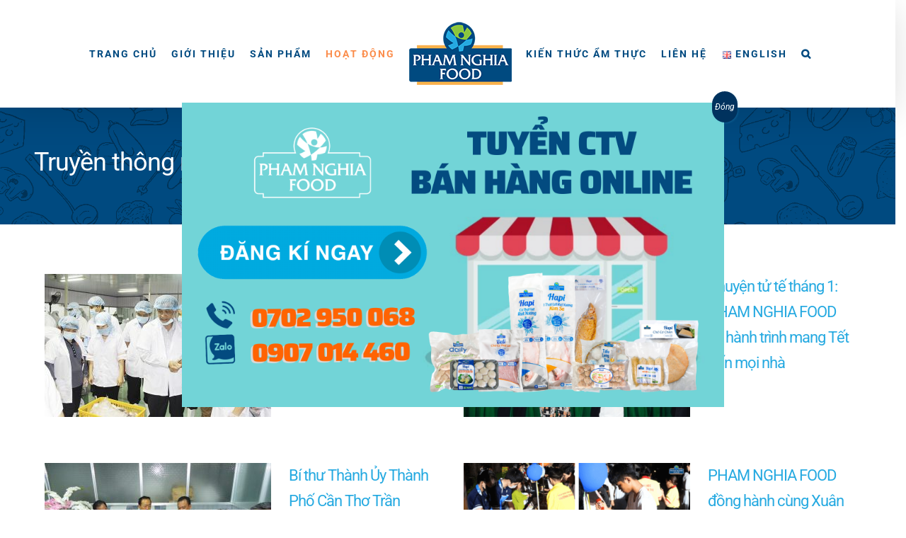

--- FILE ---
content_type: text/html; charset=UTF-8
request_url: https://phamnghia.vn/hoat-dong/
body_size: 26484
content:
<!DOCTYPE html>
<html class="avada-html-layout-wide avada-html-header-position-top avada-is-100-percent-template" lang="vi" prefix="og: http://ogp.me/ns# fb: http://ogp.me/ns/fb#">
<head>
	<meta http-equiv="X-UA-Compatible" content="IE=edge" />
	<meta http-equiv="Content-Type" content="text/html; charset=utf-8"/>
	<meta name="viewport" content="width=device-width, initial-scale=1" />
	<title>Hoạt động &#8211; PHAM NGHIA FOOD</title>
<meta name='robots' content='max-image-preview:large' />
<link rel="alternate" type="application/rss+xml" title="Dòng thông tin PHAM NGHIA FOOD &raquo;" href="https://phamnghia.vn/feed/" />
<link rel="alternate" type="application/rss+xml" title="PHAM NGHIA FOOD &raquo; Dòng bình luận" href="https://phamnghia.vn/comments/feed/" />
		
		
		
				<link rel="alternate" title="oNhúng (JSON)" type="application/json+oembed" href="https://phamnghia.vn/wp-json/oembed/1.0/embed?url=https%3A%2F%2Fphamnghia.vn%2Fhoat-dong%2F" />
<link rel="alternate" title="oNhúng (XML)" type="text/xml+oembed" href="https://phamnghia.vn/wp-json/oembed/1.0/embed?url=https%3A%2F%2Fphamnghia.vn%2Fhoat-dong%2F&#038;format=xml" />
					<meta name="description" content="Truyền thông nói về Phạm Nghĩa Food          
Hoạt động kinh doanh          
Hoạt động xã hội          
Hoạt động nội bộ"/>
				
		<meta property="og:locale" content="vi_VN"/>
		<meta property="og:type" content="article"/>
		<meta property="og:site_name" content="PHAM NGHIA FOOD"/>
		<meta property="og:title" content="  Hoạt động"/>
				<meta property="og:description" content="Truyền thông nói về Phạm Nghĩa Food          
Hoạt động kinh doanh          
Hoạt động xã hội          
Hoạt động nội bộ"/>
				<meta property="og:url" content="https://phamnghia.vn/hoat-dong/"/>
													<meta property="article:modified_time" content="2022-08-17T07:03:12+07:00"/>
											<meta property="og:image" content="https://phamnghia.vn/wp-content/uploads/2019/10/phamnghia_logo-1.png"/>
		<meta property="og:image:width" content="145"/>
		<meta property="og:image:height" content="90"/>
		<meta property="og:image:type" content="image/png"/>
				<style id='wp-img-auto-sizes-contain-inline-css' type='text/css'>
img:is([sizes=auto i],[sizes^="auto," i]){contain-intrinsic-size:3000px 1500px}
/*# sourceURL=wp-img-auto-sizes-contain-inline-css */
</style>
<style id='wp-emoji-styles-inline-css' type='text/css'>

	img.wp-smiley, img.emoji {
		display: inline !important;
		border: none !important;
		box-shadow: none !important;
		height: 1em !important;
		width: 1em !important;
		margin: 0 0.07em !important;
		vertical-align: -0.1em !important;
		background: none !important;
		padding: 0 !important;
	}
/*# sourceURL=wp-emoji-styles-inline-css */
</style>
<link rel='stylesheet' id='wp-components-css' href='https://phamnghia.vn/wp-includes/css/dist/components/style.min.css?ver=6.9' type='text/css' media='all' />
<link rel='stylesheet' id='wp-preferences-css' href='https://phamnghia.vn/wp-includes/css/dist/preferences/style.min.css?ver=6.9' type='text/css' media='all' />
<link rel='stylesheet' id='wp-block-editor-css' href='https://phamnghia.vn/wp-includes/css/dist/block-editor/style.min.css?ver=6.9' type='text/css' media='all' />
<link rel='stylesheet' id='popup-maker-block-library-style-css' href='https://phamnghia.vn/wp-content/plugins/popup-maker/dist/packages/block-library-style.css?ver=dbea705cfafe089d65f1' type='text/css' media='all' />
<link rel='stylesheet' id='contact-form-7-css' href='https://phamnghia.vn/wp-content/plugins/contact-form-7/includes/css/styles.css?ver=6.1.4' type='text/css' media='all' />
<link rel='stylesheet' id='toc-screen-css' href='https://phamnghia.vn/wp-content/plugins/table-of-contents-plus/screen.min.css?ver=2411.1' type='text/css' media='all' />
<link rel='stylesheet' id='popup-maker-site-css' href='//phamnghia.vn/wp-content/uploads/pum/pum-site-styles.css?generated=1763441462&#038;ver=1.21.5' type='text/css' media='all' />
<link rel='stylesheet' id='fusion-dynamic-css-css' href='https://phamnghia.vn/wp-content/uploads/fusion-styles/3847a1e61f6461d8aecefb5f3a54dea0.min.css?ver=3.14.2' type='text/css' media='all' />
<script type="text/javascript" src="https://phamnghia.vn/wp-includes/js/jquery/jquery.min.js?ver=3.7.1" id="jquery-core-js"></script>
<script type="text/javascript" src="https://phamnghia.vn/wp-includes/js/jquery/jquery-migrate.min.js?ver=3.4.1" id="jquery-migrate-js"></script>
<link rel="https://api.w.org/" href="https://phamnghia.vn/wp-json/" /><link rel="alternate" title="JSON" type="application/json" href="https://phamnghia.vn/wp-json/wp/v2/pages/14" /><link rel="EditURI" type="application/rsd+xml" title="RSD" href="https://phamnghia.vn/xmlrpc.php?rsd" />
<meta name="generator" content="WordPress 6.9" />
<link rel="canonical" href="https://phamnghia.vn/hoat-dong/" />
<link rel='shortlink' href='https://phamnghia.vn/?p=14' />
<script src="https://www.google.com/recaptcha/api.js" async defer></script>
<style type="text/css" id="css-fb-visibility">@media screen and (max-width: 640px){.fusion-no-small-visibility{display:none !important;}body .sm-text-align-center{text-align:center !important;}body .sm-text-align-left{text-align:left !important;}body .sm-text-align-right{text-align:right !important;}body .sm-text-align-justify{text-align:justify !important;}body .sm-flex-align-center{justify-content:center !important;}body .sm-flex-align-flex-start{justify-content:flex-start !important;}body .sm-flex-align-flex-end{justify-content:flex-end !important;}body .sm-mx-auto{margin-left:auto !important;margin-right:auto !important;}body .sm-ml-auto{margin-left:auto !important;}body .sm-mr-auto{margin-right:auto !important;}body .fusion-absolute-position-small{position:absolute;width:100%;}.awb-sticky.awb-sticky-small{ position: sticky; top: var(--awb-sticky-offset,0); }}@media screen and (min-width: 641px) and (max-width: 1024px){.fusion-no-medium-visibility{display:none !important;}body .md-text-align-center{text-align:center !important;}body .md-text-align-left{text-align:left !important;}body .md-text-align-right{text-align:right !important;}body .md-text-align-justify{text-align:justify !important;}body .md-flex-align-center{justify-content:center !important;}body .md-flex-align-flex-start{justify-content:flex-start !important;}body .md-flex-align-flex-end{justify-content:flex-end !important;}body .md-mx-auto{margin-left:auto !important;margin-right:auto !important;}body .md-ml-auto{margin-left:auto !important;}body .md-mr-auto{margin-right:auto !important;}body .fusion-absolute-position-medium{position:absolute;width:100%;}.awb-sticky.awb-sticky-medium{ position: sticky; top: var(--awb-sticky-offset,0); }}@media screen and (min-width: 1025px){.fusion-no-large-visibility{display:none !important;}body .lg-text-align-center{text-align:center !important;}body .lg-text-align-left{text-align:left !important;}body .lg-text-align-right{text-align:right !important;}body .lg-text-align-justify{text-align:justify !important;}body .lg-flex-align-center{justify-content:center !important;}body .lg-flex-align-flex-start{justify-content:flex-start !important;}body .lg-flex-align-flex-end{justify-content:flex-end !important;}body .lg-mx-auto{margin-left:auto !important;margin-right:auto !important;}body .lg-ml-auto{margin-left:auto !important;}body .lg-mr-auto{margin-right:auto !important;}body .fusion-absolute-position-large{position:absolute;width:100%;}.awb-sticky.awb-sticky-large{ position: sticky; top: var(--awb-sticky-offset,0); }}</style><link rel="icon" href="https://phamnghia.vn/wp-content/uploads/2019/10/cropped-cropped-logo-150x150.png" sizes="32x32" />
<link rel="icon" href="https://phamnghia.vn/wp-content/uploads/2019/10/cropped-cropped-logo-200x200.png" sizes="192x192" />
<link rel="apple-touch-icon" href="https://phamnghia.vn/wp-content/uploads/2019/10/cropped-cropped-logo-200x200.png" />
<meta name="msapplication-TileImage" content="https://phamnghia.vn/wp-content/uploads/2019/10/cropped-cropped-logo-300x300.png" />
		<script type="text/javascript">
			var doc = document.documentElement;
			doc.setAttribute( 'data-useragent', navigator.userAgent );
		</script>
		
	<style id='global-styles-inline-css' type='text/css'>
:root{--wp--preset--aspect-ratio--square: 1;--wp--preset--aspect-ratio--4-3: 4/3;--wp--preset--aspect-ratio--3-4: 3/4;--wp--preset--aspect-ratio--3-2: 3/2;--wp--preset--aspect-ratio--2-3: 2/3;--wp--preset--aspect-ratio--16-9: 16/9;--wp--preset--aspect-ratio--9-16: 9/16;--wp--preset--color--black: #000000;--wp--preset--color--cyan-bluish-gray: #abb8c3;--wp--preset--color--white: #ffffff;--wp--preset--color--pale-pink: #f78da7;--wp--preset--color--vivid-red: #cf2e2e;--wp--preset--color--luminous-vivid-orange: #ff6900;--wp--preset--color--luminous-vivid-amber: #fcb900;--wp--preset--color--light-green-cyan: #7bdcb5;--wp--preset--color--vivid-green-cyan: #00d084;--wp--preset--color--pale-cyan-blue: #8ed1fc;--wp--preset--color--vivid-cyan-blue: #0693e3;--wp--preset--color--vivid-purple: #9b51e0;--wp--preset--color--awb-color-1: rgba(255,255,255,1);--wp--preset--color--awb-color-2: rgba(249,249,251,1);--wp--preset--color--awb-color-3: rgba(242,243,245,1);--wp--preset--color--awb-color-4: rgba(101,189,125,1);--wp--preset--color--awb-color-5: rgba(25,143,217,1);--wp--preset--color--awb-color-6: rgba(67,69,73,1);--wp--preset--color--awb-color-7: rgba(33,35,38,1);--wp--preset--color--awb-color-8: rgba(20,22,23,1);--wp--preset--gradient--vivid-cyan-blue-to-vivid-purple: linear-gradient(135deg,rgb(6,147,227) 0%,rgb(155,81,224) 100%);--wp--preset--gradient--light-green-cyan-to-vivid-green-cyan: linear-gradient(135deg,rgb(122,220,180) 0%,rgb(0,208,130) 100%);--wp--preset--gradient--luminous-vivid-amber-to-luminous-vivid-orange: linear-gradient(135deg,rgb(252,185,0) 0%,rgb(255,105,0) 100%);--wp--preset--gradient--luminous-vivid-orange-to-vivid-red: linear-gradient(135deg,rgb(255,105,0) 0%,rgb(207,46,46) 100%);--wp--preset--gradient--very-light-gray-to-cyan-bluish-gray: linear-gradient(135deg,rgb(238,238,238) 0%,rgb(169,184,195) 100%);--wp--preset--gradient--cool-to-warm-spectrum: linear-gradient(135deg,rgb(74,234,220) 0%,rgb(151,120,209) 20%,rgb(207,42,186) 40%,rgb(238,44,130) 60%,rgb(251,105,98) 80%,rgb(254,248,76) 100%);--wp--preset--gradient--blush-light-purple: linear-gradient(135deg,rgb(255,206,236) 0%,rgb(152,150,240) 100%);--wp--preset--gradient--blush-bordeaux: linear-gradient(135deg,rgb(254,205,165) 0%,rgb(254,45,45) 50%,rgb(107,0,62) 100%);--wp--preset--gradient--luminous-dusk: linear-gradient(135deg,rgb(255,203,112) 0%,rgb(199,81,192) 50%,rgb(65,88,208) 100%);--wp--preset--gradient--pale-ocean: linear-gradient(135deg,rgb(255,245,203) 0%,rgb(182,227,212) 50%,rgb(51,167,181) 100%);--wp--preset--gradient--electric-grass: linear-gradient(135deg,rgb(202,248,128) 0%,rgb(113,206,126) 100%);--wp--preset--gradient--midnight: linear-gradient(135deg,rgb(2,3,129) 0%,rgb(40,116,252) 100%);--wp--preset--font-size--small: 13.5px;--wp--preset--font-size--medium: 20px;--wp--preset--font-size--large: 27px;--wp--preset--font-size--x-large: 42px;--wp--preset--font-size--normal: 18px;--wp--preset--font-size--xlarge: 36px;--wp--preset--font-size--huge: 54px;--wp--preset--spacing--20: 0.44rem;--wp--preset--spacing--30: 0.67rem;--wp--preset--spacing--40: 1rem;--wp--preset--spacing--50: 1.5rem;--wp--preset--spacing--60: 2.25rem;--wp--preset--spacing--70: 3.38rem;--wp--preset--spacing--80: 5.06rem;--wp--preset--shadow--natural: 6px 6px 9px rgba(0, 0, 0, 0.2);--wp--preset--shadow--deep: 12px 12px 50px rgba(0, 0, 0, 0.4);--wp--preset--shadow--sharp: 6px 6px 0px rgba(0, 0, 0, 0.2);--wp--preset--shadow--outlined: 6px 6px 0px -3px rgb(255, 255, 255), 6px 6px rgb(0, 0, 0);--wp--preset--shadow--crisp: 6px 6px 0px rgb(0, 0, 0);}:where(.is-layout-flex){gap: 0.5em;}:where(.is-layout-grid){gap: 0.5em;}body .is-layout-flex{display: flex;}.is-layout-flex{flex-wrap: wrap;align-items: center;}.is-layout-flex > :is(*, div){margin: 0;}body .is-layout-grid{display: grid;}.is-layout-grid > :is(*, div){margin: 0;}:where(.wp-block-columns.is-layout-flex){gap: 2em;}:where(.wp-block-columns.is-layout-grid){gap: 2em;}:where(.wp-block-post-template.is-layout-flex){gap: 1.25em;}:where(.wp-block-post-template.is-layout-grid){gap: 1.25em;}.has-black-color{color: var(--wp--preset--color--black) !important;}.has-cyan-bluish-gray-color{color: var(--wp--preset--color--cyan-bluish-gray) !important;}.has-white-color{color: var(--wp--preset--color--white) !important;}.has-pale-pink-color{color: var(--wp--preset--color--pale-pink) !important;}.has-vivid-red-color{color: var(--wp--preset--color--vivid-red) !important;}.has-luminous-vivid-orange-color{color: var(--wp--preset--color--luminous-vivid-orange) !important;}.has-luminous-vivid-amber-color{color: var(--wp--preset--color--luminous-vivid-amber) !important;}.has-light-green-cyan-color{color: var(--wp--preset--color--light-green-cyan) !important;}.has-vivid-green-cyan-color{color: var(--wp--preset--color--vivid-green-cyan) !important;}.has-pale-cyan-blue-color{color: var(--wp--preset--color--pale-cyan-blue) !important;}.has-vivid-cyan-blue-color{color: var(--wp--preset--color--vivid-cyan-blue) !important;}.has-vivid-purple-color{color: var(--wp--preset--color--vivid-purple) !important;}.has-black-background-color{background-color: var(--wp--preset--color--black) !important;}.has-cyan-bluish-gray-background-color{background-color: var(--wp--preset--color--cyan-bluish-gray) !important;}.has-white-background-color{background-color: var(--wp--preset--color--white) !important;}.has-pale-pink-background-color{background-color: var(--wp--preset--color--pale-pink) !important;}.has-vivid-red-background-color{background-color: var(--wp--preset--color--vivid-red) !important;}.has-luminous-vivid-orange-background-color{background-color: var(--wp--preset--color--luminous-vivid-orange) !important;}.has-luminous-vivid-amber-background-color{background-color: var(--wp--preset--color--luminous-vivid-amber) !important;}.has-light-green-cyan-background-color{background-color: var(--wp--preset--color--light-green-cyan) !important;}.has-vivid-green-cyan-background-color{background-color: var(--wp--preset--color--vivid-green-cyan) !important;}.has-pale-cyan-blue-background-color{background-color: var(--wp--preset--color--pale-cyan-blue) !important;}.has-vivid-cyan-blue-background-color{background-color: var(--wp--preset--color--vivid-cyan-blue) !important;}.has-vivid-purple-background-color{background-color: var(--wp--preset--color--vivid-purple) !important;}.has-black-border-color{border-color: var(--wp--preset--color--black) !important;}.has-cyan-bluish-gray-border-color{border-color: var(--wp--preset--color--cyan-bluish-gray) !important;}.has-white-border-color{border-color: var(--wp--preset--color--white) !important;}.has-pale-pink-border-color{border-color: var(--wp--preset--color--pale-pink) !important;}.has-vivid-red-border-color{border-color: var(--wp--preset--color--vivid-red) !important;}.has-luminous-vivid-orange-border-color{border-color: var(--wp--preset--color--luminous-vivid-orange) !important;}.has-luminous-vivid-amber-border-color{border-color: var(--wp--preset--color--luminous-vivid-amber) !important;}.has-light-green-cyan-border-color{border-color: var(--wp--preset--color--light-green-cyan) !important;}.has-vivid-green-cyan-border-color{border-color: var(--wp--preset--color--vivid-green-cyan) !important;}.has-pale-cyan-blue-border-color{border-color: var(--wp--preset--color--pale-cyan-blue) !important;}.has-vivid-cyan-blue-border-color{border-color: var(--wp--preset--color--vivid-cyan-blue) !important;}.has-vivid-purple-border-color{border-color: var(--wp--preset--color--vivid-purple) !important;}.has-vivid-cyan-blue-to-vivid-purple-gradient-background{background: var(--wp--preset--gradient--vivid-cyan-blue-to-vivid-purple) !important;}.has-light-green-cyan-to-vivid-green-cyan-gradient-background{background: var(--wp--preset--gradient--light-green-cyan-to-vivid-green-cyan) !important;}.has-luminous-vivid-amber-to-luminous-vivid-orange-gradient-background{background: var(--wp--preset--gradient--luminous-vivid-amber-to-luminous-vivid-orange) !important;}.has-luminous-vivid-orange-to-vivid-red-gradient-background{background: var(--wp--preset--gradient--luminous-vivid-orange-to-vivid-red) !important;}.has-very-light-gray-to-cyan-bluish-gray-gradient-background{background: var(--wp--preset--gradient--very-light-gray-to-cyan-bluish-gray) !important;}.has-cool-to-warm-spectrum-gradient-background{background: var(--wp--preset--gradient--cool-to-warm-spectrum) !important;}.has-blush-light-purple-gradient-background{background: var(--wp--preset--gradient--blush-light-purple) !important;}.has-blush-bordeaux-gradient-background{background: var(--wp--preset--gradient--blush-bordeaux) !important;}.has-luminous-dusk-gradient-background{background: var(--wp--preset--gradient--luminous-dusk) !important;}.has-pale-ocean-gradient-background{background: var(--wp--preset--gradient--pale-ocean) !important;}.has-electric-grass-gradient-background{background: var(--wp--preset--gradient--electric-grass) !important;}.has-midnight-gradient-background{background: var(--wp--preset--gradient--midnight) !important;}.has-small-font-size{font-size: var(--wp--preset--font-size--small) !important;}.has-medium-font-size{font-size: var(--wp--preset--font-size--medium) !important;}.has-large-font-size{font-size: var(--wp--preset--font-size--large) !important;}.has-x-large-font-size{font-size: var(--wp--preset--font-size--x-large) !important;}
/*# sourceURL=global-styles-inline-css */
</style>
<style id='wp-block-library-inline-css' type='text/css'>
:root{--wp-block-synced-color:#7a00df;--wp-block-synced-color--rgb:122,0,223;--wp-bound-block-color:var(--wp-block-synced-color);--wp-editor-canvas-background:#ddd;--wp-admin-theme-color:#007cba;--wp-admin-theme-color--rgb:0,124,186;--wp-admin-theme-color-darker-10:#006ba1;--wp-admin-theme-color-darker-10--rgb:0,107,160.5;--wp-admin-theme-color-darker-20:#005a87;--wp-admin-theme-color-darker-20--rgb:0,90,135;--wp-admin-border-width-focus:2px}@media (min-resolution:192dpi){:root{--wp-admin-border-width-focus:1.5px}}.wp-element-button{cursor:pointer}:root .has-very-light-gray-background-color{background-color:#eee}:root .has-very-dark-gray-background-color{background-color:#313131}:root .has-very-light-gray-color{color:#eee}:root .has-very-dark-gray-color{color:#313131}:root .has-vivid-green-cyan-to-vivid-cyan-blue-gradient-background{background:linear-gradient(135deg,#00d084,#0693e3)}:root .has-purple-crush-gradient-background{background:linear-gradient(135deg,#34e2e4,#4721fb 50%,#ab1dfe)}:root .has-hazy-dawn-gradient-background{background:linear-gradient(135deg,#faaca8,#dad0ec)}:root .has-subdued-olive-gradient-background{background:linear-gradient(135deg,#fafae1,#67a671)}:root .has-atomic-cream-gradient-background{background:linear-gradient(135deg,#fdd79a,#004a59)}:root .has-nightshade-gradient-background{background:linear-gradient(135deg,#330968,#31cdcf)}:root .has-midnight-gradient-background{background:linear-gradient(135deg,#020381,#2874fc)}:root{--wp--preset--font-size--normal:16px;--wp--preset--font-size--huge:42px}.has-regular-font-size{font-size:1em}.has-larger-font-size{font-size:2.625em}.has-normal-font-size{font-size:var(--wp--preset--font-size--normal)}.has-huge-font-size{font-size:var(--wp--preset--font-size--huge)}.has-text-align-center{text-align:center}.has-text-align-left{text-align:left}.has-text-align-right{text-align:right}.has-fit-text{white-space:nowrap!important}#end-resizable-editor-section{display:none}.aligncenter{clear:both}.items-justified-left{justify-content:flex-start}.items-justified-center{justify-content:center}.items-justified-right{justify-content:flex-end}.items-justified-space-between{justify-content:space-between}.screen-reader-text{border:0;clip-path:inset(50%);height:1px;margin:-1px;overflow:hidden;padding:0;position:absolute;width:1px;word-wrap:normal!important}.screen-reader-text:focus{background-color:#ddd;clip-path:none;color:#444;display:block;font-size:1em;height:auto;left:5px;line-height:normal;padding:15px 23px 14px;text-decoration:none;top:5px;width:auto;z-index:100000}html :where(.has-border-color){border-style:solid}html :where([style*=border-top-color]){border-top-style:solid}html :where([style*=border-right-color]){border-right-style:solid}html :where([style*=border-bottom-color]){border-bottom-style:solid}html :where([style*=border-left-color]){border-left-style:solid}html :where([style*=border-width]){border-style:solid}html :where([style*=border-top-width]){border-top-style:solid}html :where([style*=border-right-width]){border-right-style:solid}html :where([style*=border-bottom-width]){border-bottom-style:solid}html :where([style*=border-left-width]){border-left-style:solid}html :where(img[class*=wp-image-]){height:auto;max-width:100%}:where(figure){margin:0 0 1em}html :where(.is-position-sticky){--wp-admin--admin-bar--position-offset:var(--wp-admin--admin-bar--height,0px)}@media screen and (max-width:600px){html :where(.is-position-sticky){--wp-admin--admin-bar--position-offset:0px}}
/*wp_block_styles_on_demand_placeholder:696eed40d0598*/
/*# sourceURL=wp-block-library-inline-css */
</style>
<style id='wp-block-library-theme-inline-css' type='text/css'>
.wp-block-audio :where(figcaption){color:#555;font-size:13px;text-align:center}.is-dark-theme .wp-block-audio :where(figcaption){color:#ffffffa6}.wp-block-audio{margin:0 0 1em}.wp-block-code{border:1px solid #ccc;border-radius:4px;font-family:Menlo,Consolas,monaco,monospace;padding:.8em 1em}.wp-block-embed :where(figcaption){color:#555;font-size:13px;text-align:center}.is-dark-theme .wp-block-embed :where(figcaption){color:#ffffffa6}.wp-block-embed{margin:0 0 1em}.blocks-gallery-caption{color:#555;font-size:13px;text-align:center}.is-dark-theme .blocks-gallery-caption{color:#ffffffa6}:root :where(.wp-block-image figcaption){color:#555;font-size:13px;text-align:center}.is-dark-theme :root :where(.wp-block-image figcaption){color:#ffffffa6}.wp-block-image{margin:0 0 1em}.wp-block-pullquote{border-bottom:4px solid;border-top:4px solid;color:currentColor;margin-bottom:1.75em}.wp-block-pullquote :where(cite),.wp-block-pullquote :where(footer),.wp-block-pullquote__citation{color:currentColor;font-size:.8125em;font-style:normal;text-transform:uppercase}.wp-block-quote{border-left:.25em solid;margin:0 0 1.75em;padding-left:1em}.wp-block-quote cite,.wp-block-quote footer{color:currentColor;font-size:.8125em;font-style:normal;position:relative}.wp-block-quote:where(.has-text-align-right){border-left:none;border-right:.25em solid;padding-left:0;padding-right:1em}.wp-block-quote:where(.has-text-align-center){border:none;padding-left:0}.wp-block-quote.is-large,.wp-block-quote.is-style-large,.wp-block-quote:where(.is-style-plain){border:none}.wp-block-search .wp-block-search__label{font-weight:700}.wp-block-search__button{border:1px solid #ccc;padding:.375em .625em}:where(.wp-block-group.has-background){padding:1.25em 2.375em}.wp-block-separator.has-css-opacity{opacity:.4}.wp-block-separator{border:none;border-bottom:2px solid;margin-left:auto;margin-right:auto}.wp-block-separator.has-alpha-channel-opacity{opacity:1}.wp-block-separator:not(.is-style-wide):not(.is-style-dots){width:100px}.wp-block-separator.has-background:not(.is-style-dots){border-bottom:none;height:1px}.wp-block-separator.has-background:not(.is-style-wide):not(.is-style-dots){height:2px}.wp-block-table{margin:0 0 1em}.wp-block-table td,.wp-block-table th{word-break:normal}.wp-block-table :where(figcaption){color:#555;font-size:13px;text-align:center}.is-dark-theme .wp-block-table :where(figcaption){color:#ffffffa6}.wp-block-video :where(figcaption){color:#555;font-size:13px;text-align:center}.is-dark-theme .wp-block-video :where(figcaption){color:#ffffffa6}.wp-block-video{margin:0 0 1em}:root :where(.wp-block-template-part.has-background){margin-bottom:0;margin-top:0;padding:1.25em 2.375em}
/*# sourceURL=/wp-includes/css/dist/block-library/theme.min.css */
</style>
<style id='classic-theme-styles-inline-css' type='text/css'>
/*! This file is auto-generated */
.wp-block-button__link{color:#fff;background-color:#32373c;border-radius:9999px;box-shadow:none;text-decoration:none;padding:calc(.667em + 2px) calc(1.333em + 2px);font-size:1.125em}.wp-block-file__button{background:#32373c;color:#fff;text-decoration:none}
/*# sourceURL=/wp-includes/css/classic-themes.min.css */
</style>
</head>

<body data-rsssl=1 class="wp-singular page-template page-template-100-width page-template-100-width-php page page-id-14 page-parent wp-theme-Avada awb-no-sidebars fusion-image-hovers fusion-pagination-sizing fusion-button_type-flat fusion-button_span-no fusion-button_gradient-linear avada-image-rollover-circle-no avada-image-rollover-yes avada-image-rollover-direction-center_horiz fusion-body ltr fusion-sticky-header no-tablet-sticky-header no-mobile-sticky-header no-mobile-slidingbar no-mobile-totop avada-has-rev-slider-styles fusion-disable-outline fusion-sub-menu-slide mobile-logo-pos-center layout-wide-mode avada-has-boxed-modal-shadow-none layout-scroll-offset-full avada-has-zero-margin-offset-top fusion-top-header menu-text-align-center mobile-menu-design-modern fusion-show-pagination-text fusion-header-layout-v7 avada-responsive avada-footer-fx-none avada-menu-highlight-style-textcolor fusion-search-form-classic fusion-main-menu-search-dropdown fusion-avatar-square avada-sticky-shrinkage avada-dropdown-styles avada-blog-layout-medium avada-blog-archive-layout-large avada-header-shadow-yes avada-menu-icon-position-top avada-has-megamenu-shadow avada-has-header-100-width avada-has-pagetitle-100-width avada-has-pagetitle-bg-full avada-has-pagetitle-bg-parallax avada-has-main-nav-search-icon avada-has-100-footer avada-has-breadcrumb-mobile-hidden avada-has-titlebar-hide avada-header-border-color-full-transparent avada-social-full-transparent avada-has-pagination-padding avada-flyout-menu-direction-fade avada-ec-views-v1" data-awb-post-id="14">
		<a class="skip-link screen-reader-text" href="#content">Skip to content</a>

	<div id="boxed-wrapper">
		
		<div id="wrapper" class="fusion-wrapper">
			<div id="home" style="position:relative;top:-1px;"></div>
							
					
			<header class="fusion-header-wrapper fusion-header-shadow">
				<div class="fusion-header-v7 fusion-logo-alignment fusion-logo-center fusion-sticky-menu- fusion-sticky-logo-1 fusion-mobile-logo-1  fusion-mobile-menu-design-modern">
					<div class="fusion-header-sticky-height"></div>
<div class="fusion-header" >
	<div class="fusion-row fusion-middle-logo-menu">
				<nav class="fusion-main-menu fusion-main-menu-sticky" aria-label="Main Menu"><ul id="menu-menu-tieng-viet" class="fusion-menu fusion-middle-logo-ul"><li  id="menu-item-2903"  class="menu-item menu-item-type-post_type menu-item-object-page menu-item-home menu-item-2903"  data-item-id="2903"><a  href="https://phamnghia.vn/" class="fusion-top-level-link fusion-textcolor-highlight"><span class="menu-text">TRANG CHỦ</span></a></li><li  id="menu-item-1009"  class="menu-item menu-item-type-post_type menu-item-object-page menu-item-has-children menu-item-1009 fusion-dropdown-menu"  data-item-id="1009"><a  href="https://phamnghia.vn/gioi-thieu-pham-nghia-food/" class="fusion-top-level-link fusion-textcolor-highlight"><span class="menu-text">GIỚI THIỆU</span></a><ul class="sub-menu"><li  id="menu-item-1010"  class="menu-item menu-item-type-custom menu-item-object-custom menu-item-1010 fusion-dropdown-submenu" ><a  href="https://phamnghia.vn/gioi-thieu#gioi-thieu" class="fusion-textcolor-highlight"><span>Về Phạm Nghĩa</span></a></li><li  id="menu-item-10528"  class="menu-item menu-item-type-custom menu-item-object-custom menu-item-10528 fusion-dropdown-submenu" ><a  href="https://phamnghia.vn/cong-ty-co-phan-thuc-pham-pham-nghia-info/" class="fusion-textcolor-highlight"><span>Landing Page PHAM NGHIA FOOD</span></a></li><li  id="menu-item-7052"  class="menu-item menu-item-type-custom menu-item-object-custom menu-item-7052 fusion-dropdown-submenu" ><a  href="https://phamnghia.vn/chinh-phuc-giac-mo-nang-tam-ca-that-lat-pham-nghia/" class="fusion-textcolor-highlight"><span>Câu chuyện Cá Thát Lát</span></a></li><li  id="menu-item-3134"  class="menu-item menu-item-type-post_type menu-item-object-page menu-item-3134 fusion-dropdown-submenu" ><a  href="https://phamnghia.vn/gioi-thieu-pham-nghia-food/hop-tac-ca-that-lat-pham-nghia-food/" class="fusion-textcolor-highlight"><span>Hợp tác với chúng tôi</span></a></li><li  id="menu-item-7400"  class="menu-item menu-item-type-post_type menu-item-object-page menu-item-has-children menu-item-7400 fusion-dropdown-submenu" ><a  href="https://phamnghia.vn/moi-truong/" class="fusion-textcolor-highlight"><span>MÔI TRƯỜNG</span></a><ul class="sub-menu"><li  id="menu-item-7407"  class="menu-item menu-item-type-post_type menu-item-object-page menu-item-7407" ><a  href="https://phamnghia.vn/ket-qua-quan-trac-nam-2022/" class="fusion-textcolor-highlight"><span>Năm 2022</span></a></li><li  id="menu-item-7408"  class="menu-item menu-item-type-post_type menu-item-object-page menu-item-7408" ><a  href="https://phamnghia.vn/nam-2023/" class="fusion-textcolor-highlight"><span>Năm 2023</span></a></li></ul></li></ul></li><li  id="menu-item-1008"  class="menu-item menu-item-type-post_type menu-item-object-page menu-item-has-children menu-item-1008 fusion-dropdown-menu"  data-item-id="1008"><a  href="https://phamnghia.vn/san-pham/" class="fusion-top-level-link fusion-textcolor-highlight"><span class="menu-text">SẢN PHẨM</span></a><ul class="sub-menu"><li  id="menu-item-3884"  class="menu-item menu-item-type-post_type menu-item-object-page menu-item-3884 fusion-dropdown-submenu" ><a  href="https://phamnghia.vn/san-pham/san-pham-moi/" class="fusion-textcolor-highlight"><span>Sản phẩm mới</span></a></li><li  id="menu-item-1014"  class="menu-item menu-item-type-custom menu-item-object-custom menu-item-1014 fusion-dropdown-submenu" ><a  href="https://phamnghia.vn/san-pham/#ca-dinh-hinh" class="fusion-textcolor-highlight"><span>Cá Định Hình</span></a></li><li  id="menu-item-1015"  class="menu-item menu-item-type-custom menu-item-object-custom menu-item-1015 fusion-dropdown-submenu" ><a  href="https://phamnghia.vn/san-pham/#cha-ca" class="fusion-textcolor-highlight"><span>Chả Cá</span></a></li><li  id="menu-item-3882"  class="menu-item menu-item-type-custom menu-item-object-custom menu-item-3882 fusion-dropdown-submenu" ><a  href="https://phamnghia.vn/san-pham/#cha-vien" class="fusion-textcolor-highlight"><span>Chả Viên</span></a></li><li  id="menu-item-1016"  class="menu-item menu-item-type-custom menu-item-object-custom menu-item-1016 fusion-dropdown-submenu" ><a  href="https://phamnghia.vn/san-pham/#mon-viet" class="fusion-textcolor-highlight"><span>Món Việt</span></a></li><li  id="menu-item-10545"  class="menu-item menu-item-type-custom menu-item-object-custom menu-item-10545 fusion-dropdown-submenu" ><a  href="https://phamnghia.vn/san-pham/#cha-bong-thuong-hang" class="fusion-textcolor-highlight"><span>Chà Bông Thượng Hạng</span></a></li><li  id="menu-item-10546"  class="menu-item menu-item-type-custom menu-item-object-custom menu-item-10546 fusion-dropdown-submenu" ><a  href="https://phamnghia.vn/san-pham/#san-pham-khac" class="fusion-textcolor-highlight"><span>Sản Phẩm Khác</span></a></li><li  id="menu-item-10547"  class="menu-item menu-item-type-custom menu-item-object-custom menu-item-10547 fusion-dropdown-submenu" ><a  href="https://phamnghia.vn/san-pham/#nuoc-xot-nuoc-cham-ong-ba" class="fusion-textcolor-highlight"><span>Nước Xốt &#8211; Nước Chấm</span></a></li><li  id="menu-item-10529"  class="menu-item menu-item-type-post_type menu-item-object-page menu-item-10529 fusion-dropdown-submenu" ><a  href="https://phamnghia.vn/cha-bong-thuong-hang-ngon-cho-be-loi-nhuan-cho-ban/" class="fusion-textcolor-highlight"><span>Chà Bông Thượng Hạng – Món ngon cho bé, lợi nhuận cho bạn!</span></a></li></ul></li><li  id="menu-item-1007"  class="menu-item menu-item-type-post_type menu-item-object-page current-menu-item page_item page-item-14 current_page_item current-menu-ancestor current-menu-parent current_page_parent current_page_ancestor menu-item-has-children menu-item-1007 fusion-dropdown-menu"  data-item-id="1007"><a  href="https://phamnghia.vn/hoat-dong/" class="fusion-top-level-link fusion-textcolor-highlight"><span class="menu-text">HOẠT ĐỘNG</span></a><ul class="sub-menu"><li  id="menu-item-1019"  class="menu-item menu-item-type-custom menu-item-object-custom menu-item-1019 fusion-dropdown-submenu" ><a  href="https://phamnghia.vn/hoat-dong/ve-pham-nghia-food/" class="fusion-textcolor-highlight"><span>Truyền thông nói về chúng tôi</span></a></li><li  id="menu-item-1020"  class="menu-item menu-item-type-custom menu-item-object-custom menu-item-1020 fusion-dropdown-submenu" ><a  href="https://phamnghia.vn/hoat-dong/hoat-dong-kinh-doanh/" class="fusion-textcolor-highlight"><span>Hoạt động kinh doanh</span></a></li><li  id="menu-item-1022"  class="menu-item menu-item-type-custom menu-item-object-custom menu-item-1022 fusion-dropdown-submenu" ><a  href="https://phamnghia.vn/hoat-dong/am-thuc-dac-san/" class="fusion-textcolor-highlight"><span>Ẩm Thực &#8211; Đặc Sản</span></a></li><li  id="menu-item-1021"  class="menu-item menu-item-type-custom menu-item-object-custom current-menu-item menu-item-1021 fusion-dropdown-submenu" ><a  href="https://phamnghia.vn/hoat-dong/#hoat-dong-xa-hoi" class="fusion-textcolor-highlight"><span>Hoạt động xã hội</span></a></li><li  id="menu-item-3486"  class="menu-item menu-item-type-post_type menu-item-object-page menu-item-3486 fusion-dropdown-submenu" ><a  href="https://phamnghia.vn/hoat-dong/am-thuc-dac-san/mua-cha-ca-that-lat/" class="fusion-textcolor-highlight"><span>Mua chả cá thát lát PHAM NGHIA FOOD</span></a></li></ul></li>	<li class="fusion-middle-logo-menu-logo fusion-logo" data-margin-top="31px" data-margin-bottom="31px" data-margin-left="0px" data-margin-right="0px">
			<a class="fusion-logo-link"  href="https://phamnghia.vn/" >

						<!-- standard logo -->
			<img src="https://phamnghia.vn/wp-content/uploads/2019/10/phamnghia_logo-1.png" srcset="https://phamnghia.vn/wp-content/uploads/2019/10/phamnghia_logo-1.png 1x, https://phamnghia.vn/wp-content/uploads/2019/10/phamnghia_logo_retina.png 2x" width="145" height="90" style="max-height:90px;height:auto;" alt="PHAM NGHIA FOOD Logo" data-retina_logo_url="https://phamnghia.vn/wp-content/uploads/2019/10/phamnghia_logo_retina.png" class="fusion-standard-logo" />

											<!-- mobile logo -->
				<img src="https://phamnghia.vn/wp-content/uploads/2019/10/phamnghia_logo.png" srcset="https://phamnghia.vn/wp-content/uploads/2019/10/phamnghia_logo.png 1x, https://phamnghia.vn/wp-content/uploads/2019/10/phamnghia_logo_retina.png 2x" width="97" height="60" style="max-height:60px;height:auto;" alt="PHAM NGHIA FOOD Logo" data-retina_logo_url="https://phamnghia.vn/wp-content/uploads/2019/10/phamnghia_logo_retina.png" class="fusion-mobile-logo" />
			
											<!-- sticky header logo -->
				<img src="https://phamnghia.vn/wp-content/uploads/2019/10/phamnghia_logo-1.png" srcset="https://phamnghia.vn/wp-content/uploads/2019/10/phamnghia_logo-1.png 1x, https://phamnghia.vn/wp-content/uploads/2019/10/phamnghia_logo_retina.png 2x" width="145" height="90" style="max-height:90px;height:auto;" alt="PHAM NGHIA FOOD Logo" data-retina_logo_url="https://phamnghia.vn/wp-content/uploads/2019/10/phamnghia_logo_retina.png" class="fusion-sticky-logo" />
					</a>
		</li><li  id="menu-item-6825"  class="menu-item menu-item-type-post_type menu-item-object-page menu-item-6825"  data-item-id="6825"><a  href="https://phamnghia.vn/meo-nau-an-cong-thuc-che-bien/" class="fusion-top-level-link fusion-textcolor-highlight"><span class="menu-text">KIẾN THỨC ẨM THỰC</span></a></li><li  id="menu-item-830"  class="menu-item menu-item-type-post_type menu-item-object-page menu-item-830"  data-item-id="830"><a  href="https://phamnghia.vn/lien-he/" class="fusion-top-level-link fusion-textcolor-highlight"><span class="menu-text">LIÊN HỆ</span></a></li><li  id="menu-item-3691-en"  class="lang-item lang-item-24 lang-item-en no-translation lang-item-first menu-item menu-item-type-custom menu-item-object-custom menu-item-3691-en"  data-classes="lang-item" data-item-id="3691-en"><a  href="https://phamnghia.vn/en/homepage-pham-nghia-food/" class="fusion-top-level-link fusion-textcolor-highlight" hreflang="en-US" lang="en-US"><span class="menu-text"><img src="[data-uri]" alt="ENGLISH" width="16" height="11" style="width: 16px; height: 11px;" /><span style="margin-left:0.3em;">ENGLISH</span></span></a></li><li class="fusion-custom-menu-item fusion-main-menu-search"><a class="fusion-main-menu-icon" href="#" aria-label="Search" data-title="Search" title="Search" role="button" aria-expanded="false"></a><div class="fusion-custom-menu-item-contents">		<form role="search" class="searchform fusion-search-form  fusion-live-search fusion-search-form-classic" method="get" action="https://phamnghia.vn/">
			<div class="fusion-search-form-content">

				
				<div class="fusion-search-field search-field">
					<label><span class="screen-reader-text">Search for:</span>
													<input type="search" class="s fusion-live-search-input" name="s" id="fusion-live-search-input-0" autocomplete="off" placeholder="Search..." required aria-required="true" aria-label="Search..."/>
											</label>
				</div>
				<div class="fusion-search-button search-button">
					<input type="submit" class="fusion-search-submit searchsubmit" aria-label="Search" value="&#xf002;" />
										<div class="fusion-slider-loading"></div>
									</div>

				
			</div>


							<div class="fusion-search-results-wrapper"><div class="fusion-search-results"></div></div>
			
		</form>
		</div></li></ul></nav><div class="fusion-mobile-navigation"><ul id="menu-menu-tieng-viet-1" class="fusion-mobile-menu"><li   class="menu-item menu-item-type-post_type menu-item-object-page menu-item-home menu-item-2903"  data-item-id="2903"><a  href="https://phamnghia.vn/" class="fusion-top-level-link fusion-textcolor-highlight"><span class="menu-text">TRANG CHỦ</span></a></li><li   class="menu-item menu-item-type-post_type menu-item-object-page menu-item-has-children menu-item-1009 fusion-dropdown-menu"  data-item-id="1009"><a  href="https://phamnghia.vn/gioi-thieu-pham-nghia-food/" class="fusion-top-level-link fusion-textcolor-highlight"><span class="menu-text">GIỚI THIỆU</span></a><ul class="sub-menu"><li   class="menu-item menu-item-type-custom menu-item-object-custom menu-item-1010 fusion-dropdown-submenu" ><a  href="https://phamnghia.vn/gioi-thieu#gioi-thieu" class="fusion-textcolor-highlight"><span>Về Phạm Nghĩa</span></a></li><li   class="menu-item menu-item-type-custom menu-item-object-custom menu-item-10528 fusion-dropdown-submenu" ><a  href="https://phamnghia.vn/cong-ty-co-phan-thuc-pham-pham-nghia-info/" class="fusion-textcolor-highlight"><span>Landing Page PHAM NGHIA FOOD</span></a></li><li   class="menu-item menu-item-type-custom menu-item-object-custom menu-item-7052 fusion-dropdown-submenu" ><a  href="https://phamnghia.vn/chinh-phuc-giac-mo-nang-tam-ca-that-lat-pham-nghia/" class="fusion-textcolor-highlight"><span>Câu chuyện Cá Thát Lát</span></a></li><li   class="menu-item menu-item-type-post_type menu-item-object-page menu-item-3134 fusion-dropdown-submenu" ><a  href="https://phamnghia.vn/gioi-thieu-pham-nghia-food/hop-tac-ca-that-lat-pham-nghia-food/" class="fusion-textcolor-highlight"><span>Hợp tác với chúng tôi</span></a></li><li   class="menu-item menu-item-type-post_type menu-item-object-page menu-item-has-children menu-item-7400 fusion-dropdown-submenu" ><a  href="https://phamnghia.vn/moi-truong/" class="fusion-textcolor-highlight"><span>MÔI TRƯỜNG</span></a><ul class="sub-menu"><li   class="menu-item menu-item-type-post_type menu-item-object-page menu-item-7407" ><a  href="https://phamnghia.vn/ket-qua-quan-trac-nam-2022/" class="fusion-textcolor-highlight"><span>Năm 2022</span></a></li><li   class="menu-item menu-item-type-post_type menu-item-object-page menu-item-7408" ><a  href="https://phamnghia.vn/nam-2023/" class="fusion-textcolor-highlight"><span>Năm 2023</span></a></li></ul></li></ul></li><li   class="menu-item menu-item-type-post_type menu-item-object-page menu-item-has-children menu-item-1008 fusion-dropdown-menu"  data-item-id="1008"><a  href="https://phamnghia.vn/san-pham/" class="fusion-top-level-link fusion-textcolor-highlight"><span class="menu-text">SẢN PHẨM</span></a><ul class="sub-menu"><li   class="menu-item menu-item-type-post_type menu-item-object-page menu-item-3884 fusion-dropdown-submenu" ><a  href="https://phamnghia.vn/san-pham/san-pham-moi/" class="fusion-textcolor-highlight"><span>Sản phẩm mới</span></a></li><li   class="menu-item menu-item-type-custom menu-item-object-custom menu-item-1014 fusion-dropdown-submenu" ><a  href="https://phamnghia.vn/san-pham/#ca-dinh-hinh" class="fusion-textcolor-highlight"><span>Cá Định Hình</span></a></li><li   class="menu-item menu-item-type-custom menu-item-object-custom menu-item-1015 fusion-dropdown-submenu" ><a  href="https://phamnghia.vn/san-pham/#cha-ca" class="fusion-textcolor-highlight"><span>Chả Cá</span></a></li><li   class="menu-item menu-item-type-custom menu-item-object-custom menu-item-3882 fusion-dropdown-submenu" ><a  href="https://phamnghia.vn/san-pham/#cha-vien" class="fusion-textcolor-highlight"><span>Chả Viên</span></a></li><li   class="menu-item menu-item-type-custom menu-item-object-custom menu-item-1016 fusion-dropdown-submenu" ><a  href="https://phamnghia.vn/san-pham/#mon-viet" class="fusion-textcolor-highlight"><span>Món Việt</span></a></li><li   class="menu-item menu-item-type-custom menu-item-object-custom menu-item-10545 fusion-dropdown-submenu" ><a  href="https://phamnghia.vn/san-pham/#cha-bong-thuong-hang" class="fusion-textcolor-highlight"><span>Chà Bông Thượng Hạng</span></a></li><li   class="menu-item menu-item-type-custom menu-item-object-custom menu-item-10546 fusion-dropdown-submenu" ><a  href="https://phamnghia.vn/san-pham/#san-pham-khac" class="fusion-textcolor-highlight"><span>Sản Phẩm Khác</span></a></li><li   class="menu-item menu-item-type-custom menu-item-object-custom menu-item-10547 fusion-dropdown-submenu" ><a  href="https://phamnghia.vn/san-pham/#nuoc-xot-nuoc-cham-ong-ba" class="fusion-textcolor-highlight"><span>Nước Xốt &#8211; Nước Chấm</span></a></li><li   class="menu-item menu-item-type-post_type menu-item-object-page menu-item-10529 fusion-dropdown-submenu" ><a  href="https://phamnghia.vn/cha-bong-thuong-hang-ngon-cho-be-loi-nhuan-cho-ban/" class="fusion-textcolor-highlight"><span>Chà Bông Thượng Hạng – Món ngon cho bé, lợi nhuận cho bạn!</span></a></li></ul></li><li   class="menu-item menu-item-type-post_type menu-item-object-page current-menu-item page_item page-item-14 current_page_item current-menu-ancestor current-menu-parent current_page_parent current_page_ancestor menu-item-has-children menu-item-1007 fusion-dropdown-menu"  data-item-id="1007"><a  href="https://phamnghia.vn/hoat-dong/" class="fusion-top-level-link fusion-textcolor-highlight"><span class="menu-text">HOẠT ĐỘNG</span></a><ul class="sub-menu"><li   class="menu-item menu-item-type-custom menu-item-object-custom menu-item-1019 fusion-dropdown-submenu" ><a  href="https://phamnghia.vn/hoat-dong/ve-pham-nghia-food/" class="fusion-textcolor-highlight"><span>Truyền thông nói về chúng tôi</span></a></li><li   class="menu-item menu-item-type-custom menu-item-object-custom menu-item-1020 fusion-dropdown-submenu" ><a  href="https://phamnghia.vn/hoat-dong/hoat-dong-kinh-doanh/" class="fusion-textcolor-highlight"><span>Hoạt động kinh doanh</span></a></li><li   class="menu-item menu-item-type-custom menu-item-object-custom menu-item-1022 fusion-dropdown-submenu" ><a  href="https://phamnghia.vn/hoat-dong/am-thuc-dac-san/" class="fusion-textcolor-highlight"><span>Ẩm Thực &#8211; Đặc Sản</span></a></li><li   class="menu-item menu-item-type-custom menu-item-object-custom current-menu-item menu-item-1021 fusion-dropdown-submenu" ><a  href="https://phamnghia.vn/hoat-dong/#hoat-dong-xa-hoi" class="fusion-textcolor-highlight"><span>Hoạt động xã hội</span></a></li><li   class="menu-item menu-item-type-post_type menu-item-object-page menu-item-3486 fusion-dropdown-submenu" ><a  href="https://phamnghia.vn/hoat-dong/am-thuc-dac-san/mua-cha-ca-that-lat/" class="fusion-textcolor-highlight"><span>Mua chả cá thát lát PHAM NGHIA FOOD</span></a></li></ul></li>	<li class="fusion-middle-logo-menu-logo fusion-logo" data-margin-top="31px" data-margin-bottom="31px" data-margin-left="0px" data-margin-right="0px">
			<a class="fusion-logo-link"  href="https://phamnghia.vn/" >

						<!-- standard logo -->
			<img src="https://phamnghia.vn/wp-content/uploads/2019/10/phamnghia_logo-1.png" srcset="https://phamnghia.vn/wp-content/uploads/2019/10/phamnghia_logo-1.png 1x, https://phamnghia.vn/wp-content/uploads/2019/10/phamnghia_logo_retina.png 2x" width="145" height="90" style="max-height:90px;height:auto;" alt="PHAM NGHIA FOOD Logo" data-retina_logo_url="https://phamnghia.vn/wp-content/uploads/2019/10/phamnghia_logo_retina.png" class="fusion-standard-logo" />

											<!-- mobile logo -->
				<img src="https://phamnghia.vn/wp-content/uploads/2019/10/phamnghia_logo.png" srcset="https://phamnghia.vn/wp-content/uploads/2019/10/phamnghia_logo.png 1x, https://phamnghia.vn/wp-content/uploads/2019/10/phamnghia_logo_retina.png 2x" width="97" height="60" style="max-height:60px;height:auto;" alt="PHAM NGHIA FOOD Logo" data-retina_logo_url="https://phamnghia.vn/wp-content/uploads/2019/10/phamnghia_logo_retina.png" class="fusion-mobile-logo" />
			
											<!-- sticky header logo -->
				<img src="https://phamnghia.vn/wp-content/uploads/2019/10/phamnghia_logo-1.png" srcset="https://phamnghia.vn/wp-content/uploads/2019/10/phamnghia_logo-1.png 1x, https://phamnghia.vn/wp-content/uploads/2019/10/phamnghia_logo_retina.png 2x" width="145" height="90" style="max-height:90px;height:auto;" alt="PHAM NGHIA FOOD Logo" data-retina_logo_url="https://phamnghia.vn/wp-content/uploads/2019/10/phamnghia_logo_retina.png" class="fusion-sticky-logo" />
					</a>
		</li><li   class="menu-item menu-item-type-post_type menu-item-object-page menu-item-6825"  data-item-id="6825"><a  href="https://phamnghia.vn/meo-nau-an-cong-thuc-che-bien/" class="fusion-top-level-link fusion-textcolor-highlight"><span class="menu-text">KIẾN THỨC ẨM THỰC</span></a></li><li   class="menu-item menu-item-type-post_type menu-item-object-page menu-item-830"  data-item-id="830"><a  href="https://phamnghia.vn/lien-he/" class="fusion-top-level-link fusion-textcolor-highlight"><span class="menu-text">LIÊN HỆ</span></a></li><li   class="lang-item lang-item-24 lang-item-en no-translation lang-item-first menu-item menu-item-type-custom menu-item-object-custom menu-item-3691-en"  data-classes="lang-item" data-item-id="3691-en"><a  href="https://phamnghia.vn/en/homepage-pham-nghia-food/" class="fusion-top-level-link fusion-textcolor-highlight" hreflang="en-US" lang="en-US"><span class="menu-text"><img src="[data-uri]" alt="ENGLISH" width="16" height="11" style="width: 16px; height: 11px;" /><span style="margin-left:0.3em;">ENGLISH</span></span></a></li></ul></div>	<div class="fusion-mobile-menu-icons">
							<a href="#" class="fusion-icon awb-icon-bars" aria-label="Toggle mobile menu" aria-expanded="false"></a>
		
		
		
			</div>

<nav class="fusion-mobile-nav-holder fusion-mobile-menu-text-align-center fusion-mobile-menu-indicator-hide" aria-label="Main Menu Mobile"></nav>

					</div>
</div>
				</div>
				<div class="fusion-clearfix"></div>
			</header>
								
							<div id="sliders-container" class="fusion-slider-visibility">
					</div>
				
					
							
			
						<main id="main" class="clearfix width-100">
				<div class="fusion-row" style="max-width:100%;">
<section id="content" class="full-width">
					<div id="post-14" class="post-14 page type-page status-publish hentry">
			<span class="entry-title rich-snippet-hidden">Hoạt động</span><span class="vcard rich-snippet-hidden"><span class="fn"><a href="https://phamnghia.vn/author/quantri/" title="Đăng bởi quantri" rel="author">quantri</a></span></span><span class="updated rich-snippet-hidden">2022-08-17T14:03:12+07:00</span>						<div class="post-content">
				<div id="truyen-thong-noi-ve-pham-nghia" class="fusion-container-anchor"><div class="fusion-fullwidth fullwidth-box fusion-builder-row-1 fusion-parallax-none nonhundred-percent-fullwidth non-hundred-percent-height-scrolling lazyload" style="--awb-background-blend-mode:multiply;--awb-border-radius-top-left:0px;--awb-border-radius-top-right:0px;--awb-border-radius-bottom-right:0px;--awb-border-radius-bottom-left:0px;--awb-padding-top:30px;--awb-padding-bottom:20px;--awb-background-color:#004a80;--awb-background-size:cover;--awb-flex-wrap:wrap;" data-bg="https://phamnghia.vn/wp-content/uploads/2019/12/why2.png" ><div class="fusion-builder-row fusion-row"><div class="fusion-layout-column fusion_builder_column fusion-builder-column-0 fusion_builder_column_1_1 1_1 fusion-one-full fusion-column-first fusion-column-last" style="--awb-bg-size:cover;"><div class="fusion-column-wrapper fusion-flex-column-wrapper-legacy"><div class="fusion-text fusion-text-1"><h3><span style="color: #ffffff;">Truyền thông nói về Phạm Nghĩa Food</span></h3>
</div><div class="fusion-clearfix"></div></div></div></div></div></div><div class="fusion-fullwidth fullwidth-box fusion-builder-row-2 hundred-percent-fullwidth non-hundred-percent-height-scrolling" style="--awb-border-radius-top-left:0px;--awb-border-radius-top-right:0px;--awb-border-radius-bottom-right:0px;--awb-border-radius-bottom-left:0px;--awb-padding-top:50px;--awb-padding-right:5%;--awb-padding-bottom:100px;--awb-padding-left:5%;--awb-background-color:#ffffff;--awb-flex-wrap:wrap;" ><div class="fusion-builder-row fusion-row"><div class="fusion-layout-column fusion_builder_column fusion-builder-column-1 fusion_builder_column_1_2 1_2 fusion-one-half fusion-column-first" style="--awb-bg-size:cover;width:50%;width:calc(50% - ( ( 4% ) * 0.5 ) );margin-right: 4%;"><div class="fusion-column-wrapper fusion-flex-column-wrapper-legacy"><div class="fusion-blog-shortcode fusion-blog-shortcode-1 fusion-blog-archive fusion-blog-layout-medium fusion-blog-no"><div class="fusion-posts-container fusion-posts-container-no fusion-no-meta-info fusion-blog-rollover" data-pages="16"><article id="blog-1-post-165" class="fusion-post-medium post-165 post type-post status-publish format-standard has-post-thumbnail hentry category-truyen-thong-noi-ve-chung-toi tag-ca-that-lat tag-cha-ca tag-cha-ca-that-lat">
	<style type="text/css">
		
		
		
		
			</style>


			<div class="fusion-flexslider flexslider fusion-flexslider-loading fusion-post-slideshow" style="">
		<ul class="slides">
			
														<li><div  class="fusion-image-wrapper fusion-image-size-fixed" aria-haspopup="true">
				<img decoding="async" width="320" height="202" src="data:image/svg+xml,%3Csvg%20xmlns%3D%27http%3A%2F%2Fwww.w3.org%2F2000%2Fsvg%27%20width%3D%27640%27%20height%3D%27418%27%20viewBox%3D%270%200%20640%20418%27%3E%3Crect%20width%3D%27640%27%20height%3D%27418%27%20fill-opacity%3D%220%22%2F%3E%3C%2Fsvg%3E" class="attachment-blog-medium size-blog-medium lazyload wp-post-image" alt="doan-giam-sat-quoc-hoi-tham-pham-nghia" data-orig-src="https://phamnghia.vn/wp-content/uploads/2016/08/ezgif-4-c586c42fe26f-320x202.jpg" /><div class="fusion-rollover">
	<div class="fusion-rollover-content">

				
		
												<h4 class="fusion-rollover-title">
					<a class="fusion-rollover-title-link" href="https://phamnghia.vn/don-doan-giam-sat-quoc-hoi-tham-cong-ty-pham-nghia/">
						Đón đoàn giám sát Quốc Hội thăm Công ty Phạm Nghĩa					</a>
				</h4>
			
								
		
						<a class="fusion-link-wrapper" href="https://phamnghia.vn/don-doan-giam-sat-quoc-hoi-tham-cong-ty-pham-nghia/" aria-label="Đón đoàn giám sát Quốc Hội thăm Công ty Phạm Nghĩa"></a>
	</div>
</div>
</div>
</li>
			
			
																																																																				</ul>
	</div>
	<div class="fusion-post-content post-content"><h2 class="blog-shortcode-post-title entry-title"><a href="https://phamnghia.vn/don-doan-giam-sat-quoc-hoi-tham-cong-ty-pham-nghia/">Đón đoàn giám sát Quốc Hội thăm Công ty Phạm Nghĩa</a></h2></div><div class="fusion-clearfix"></div></article>
<article id="blog-1-post-1903" class="fusion-post-medium post-1903 post type-post status-publish format-standard has-post-thumbnail hentry category-truyen-thong-noi-ve-chung-toi tag-cha-ca tag-cha-ca-that-lat tag-hang-viet-nam-chat-luong-cao">
	<style type="text/css">
		
		
		
		
			</style>


			<div class="fusion-flexslider flexslider fusion-flexslider-loading fusion-post-slideshow" style="">
		<ul class="slides">
			
														<li><div  class="fusion-image-wrapper fusion-image-size-fixed" aria-haspopup="true">
				<img decoding="async" width="320" height="202" src="data:image/svg+xml,%3Csvg%20xmlns%3D%27http%3A%2F%2Fwww.w3.org%2F2000%2Fsvg%27%20width%3D%27600%27%20height%3D%27450%27%20viewBox%3D%270%200%20600%20450%27%3E%3Crect%20width%3D%27600%27%20height%3D%27450%27%20fill-opacity%3D%220%22%2F%3E%3C%2Fsvg%3E" class="attachment-blog-medium size-blog-medium lazyload wp-post-image" alt="" data-orig-src="https://phamnghia.vn/wp-content/uploads/2019/12/tran-quoc-trung-den-tham-xuong-san-xuat-pham-nghia_08_grande-320x202.jpg" /><div class="fusion-rollover">
	<div class="fusion-rollover-content">

				
		
												<h4 class="fusion-rollover-title">
					<a class="fusion-rollover-title-link" href="https://phamnghia.vn/bi-thu-thanh-uy-thanh-pho-can-tho-tham-xuong-san-xuat/">
						Bí thư Thành Ủy Thành Phố Cần Thơ Trần Quốc Trung đến thăm xưởng sản xuất					</a>
				</h4>
			
								
		
						<a class="fusion-link-wrapper" href="https://phamnghia.vn/bi-thu-thanh-uy-thanh-pho-can-tho-tham-xuong-san-xuat/" aria-label="Bí thư Thành Ủy Thành Phố Cần Thơ Trần Quốc Trung đến thăm xưởng sản xuất"></a>
	</div>
</div>
</div>
</li>
			
			
																																																																				</ul>
	</div>
	<div class="fusion-post-content post-content"><h2 class="blog-shortcode-post-title entry-title"><a href="https://phamnghia.vn/bi-thu-thanh-uy-thanh-pho-can-tho-tham-xuong-san-xuat/">Bí thư Thành Ủy Thành Phố Cần Thơ Trần Quốc Trung đến thăm xưởng sản xuất</a></h2></div><div class="fusion-clearfix"></div></article>
<article id="blog-1-post-1926" class="fusion-post-medium post-1926 post type-post status-publish format-standard has-post-thumbnail hentry category-truyen-thong-noi-ve-chung-toi tag-ca-vien tag-cha-ca tag-cha-ca-that-lat tag-pham-nghia-food">
	<style type="text/css">
		
		
		
		
			</style>


			<div class="fusion-flexslider flexslider fusion-flexslider-loading fusion-post-slideshow" style="">
		<ul class="slides">
			
														<li><div  class="fusion-image-wrapper fusion-image-size-fixed" aria-haspopup="true">
				<img decoding="async" width="320" height="202" src="data:image/svg+xml,%3Csvg%20xmlns%3D%27http%3A%2F%2Fwww.w3.org%2F2000%2Fsvg%27%20width%3D%27600%27%20height%3D%27338%27%20viewBox%3D%270%200%20600%20338%27%3E%3Crect%20width%3D%27600%27%20height%3D%27338%27%20fill-opacity%3D%220%22%2F%3E%3C%2Fsvg%3E" class="attachment-blog-medium size-blog-medium lazyload wp-post-image" alt="pham-nghia-food-nhan-danh-hieu-san-pham-thuong-hieu-chat-luong-cao" data-orig-src="https://phamnghia.vn/wp-content/uploads/2019/12/12_grande-320x202.jpg" /><div class="fusion-rollover">
	<div class="fusion-rollover-content">

				
		
												<h4 class="fusion-rollover-title">
					<a class="fusion-rollover-title-link" href="https://phamnghia.vn/san-pham-thuong-hieu-chat-luong-cao-nam-2015/">
						Phạm Nghĩa Food  vinh dự đạt danh hiệu &#8220;SẢN PHẨM THƯƠNG HIỆU CHẤT LƯỢNG CAO NĂM 2015&#8221;					</a>
				</h4>
			
								
		
						<a class="fusion-link-wrapper" href="https://phamnghia.vn/san-pham-thuong-hieu-chat-luong-cao-nam-2015/" aria-label="Phạm Nghĩa Food  vinh dự đạt danh hiệu &#8220;SẢN PHẨM THƯƠNG HIỆU CHẤT LƯỢNG CAO NĂM 2015&#8221;"></a>
	</div>
</div>
</div>
</li>
			
			
																																																																				</ul>
	</div>
	<div class="fusion-post-content post-content"><h2 class="blog-shortcode-post-title entry-title"><a href="https://phamnghia.vn/san-pham-thuong-hieu-chat-luong-cao-nam-2015/">Phạm Nghĩa Food  vinh dự đạt danh hiệu &#8220;SẢN PHẨM THƯƠNG HIỆU CHẤT LƯỢNG CAO NĂM 2015&#8221;</a></h2></div><div class="fusion-clearfix"></div></article>
<article id="blog-1-post-1964" class="fusion-post-medium post-1964 post type-post status-publish format-standard has-post-thumbnail hentry category-hoat-dong-kinh-doanh category-truyen-thong-noi-ve-chung-toi tag-cha-ca-that-lat tag-cha-ca-that-lat-rut-xuong-kim-sa tag-cong-ty-pham-nghia tag-pham-nghia-food">
	<style type="text/css">
		
		
		
		
			</style>


			<div class="fusion-flexslider flexslider fusion-flexslider-loading fusion-post-slideshow" style="">
		<ul class="slides">
			
														<li><div  class="fusion-image-wrapper fusion-image-size-fixed" aria-haspopup="true">
				<img decoding="async" width="320" height="202" src="data:image/svg+xml,%3Csvg%20xmlns%3D%27http%3A%2F%2Fwww.w3.org%2F2000%2Fsvg%27%20width%3D%271600%27%20height%3D%27661%27%20viewBox%3D%270%200%201600%20661%27%3E%3Crect%20width%3D%271600%27%20height%3D%27661%27%20fill-opacity%3D%220%22%2F%3E%3C%2Fsvg%3E" class="attachment-blog-medium size-blog-medium lazyload wp-post-image" alt="vuon-uom-kvip-xet-chon-va-ho-tro-doanh-nghiep" data-orig-src="https://phamnghia.vn/wp-content/uploads/2019/12/vuonuom-320x202.jpg" /><div class="fusion-rollover">
	<div class="fusion-rollover-content">

				
		
												<h4 class="fusion-rollover-title">
					<a class="fusion-rollover-title-link" href="https://phamnghia.vn/vuon-uom-kvip-duyet-cha-ca-that-lat-kim-sa-so-1/">
						Sản phẩm Chả cá thát lát nhân trứng muối của Phạm Nghĩa được thông qua Hội đồng xét duyệt của Vườn ươm KVIP					</a>
				</h4>
			
								
		
						<a class="fusion-link-wrapper" href="https://phamnghia.vn/vuon-uom-kvip-duyet-cha-ca-that-lat-kim-sa-so-1/" aria-label="Sản phẩm Chả cá thát lát nhân trứng muối của Phạm Nghĩa được thông qua Hội đồng xét duyệt của Vườn ươm KVIP"></a>
	</div>
</div>
</div>
</li>
			
			
																																																																				</ul>
	</div>
	<div class="fusion-post-content post-content"><h2 class="blog-shortcode-post-title entry-title"><a href="https://phamnghia.vn/vuon-uom-kvip-duyet-cha-ca-that-lat-kim-sa-so-1/">Sản phẩm Chả cá thát lát nhân trứng muối của Phạm Nghĩa được thông qua Hội đồng xét duyệt của Vườn ươm KVIP</a></h2></div><div class="fusion-clearfix"></div></article>
</div></div><div class="fusion-clearfix"></div></div></div><div class="fusion-layout-column fusion_builder_column fusion-builder-column-2 fusion_builder_column_1_2 1_2 fusion-one-half fusion-column-last" style="--awb-bg-size:cover;width:50%;width:calc(50% - ( ( 4% ) * 0.5 ) );"><div class="fusion-column-wrapper fusion-column-has-shadow fusion-flex-column-wrapper-legacy"><div class="fusion-blog-shortcode fusion-blog-shortcode-2 fusion-blog-archive fusion-blog-layout-medium fusion-blog-no"><div class="fusion-posts-container fusion-posts-container-no fusion-no-meta-info fusion-blog-rollover" data-pages="16"><article id="blog-2-post-10090" class="fusion-post-medium post-10090 post type-post status-publish format-standard has-post-thumbnail hentry category-hoat-dong-xa-hoi category-truyen-thong category-truyen-thong-noi-ve-chung-toi">
	<style type="text/css">
		
		
		
		
			</style>


			<div class="fusion-flexslider flexslider fusion-flexslider-loading fusion-post-slideshow" style="">
		<ul class="slides">
			
														<li><div  class="fusion-image-wrapper fusion-image-size-fixed" aria-haspopup="true">
				<img decoding="async" width="320" height="202" src="data:image/svg+xml,%3Csvg%20xmlns%3D%27http%3A%2F%2Fwww.w3.org%2F2000%2Fsvg%27%20width%3D%27600%27%20height%3D%27400%27%20viewBox%3D%270%200%20600%20400%27%3E%3Crect%20width%3D%27600%27%20height%3D%27400%27%20fill-opacity%3D%220%22%2F%3E%3C%2Fsvg%3E" class="attachment-blog-medium size-blog-medium lazyload wp-post-image" alt="20 phần quà Tết đã được đại diện công ty PHAM NGHIA FOOD trao tặng cho bà con tại phường Phú Thứ, Quận Cái Răng, mở đầu cho hành trình Chuyện tử tế tháng 1" data-orig-src="https://phamnghia.vn/wp-content/uploads/2025/01/9-320x202.png" /><div class="fusion-rollover">
	<div class="fusion-rollover-content">

				
		
												<h4 class="fusion-rollover-title">
					<a class="fusion-rollover-title-link" href="https://phamnghia.vn/chuyen-tu-te-thang-1-pham-nghia-food/">
						Chuyện tử tế tháng 1: PHAM NGHIA FOOD và hành trình mang Tết đến mọi nhà					</a>
				</h4>
			
								
		
						<a class="fusion-link-wrapper" href="https://phamnghia.vn/chuyen-tu-te-thang-1-pham-nghia-food/" aria-label="Chuyện tử tế tháng 1: PHAM NGHIA FOOD và hành trình mang Tết đến mọi nhà"></a>
	</div>
</div>
</div>
</li>
			
			
																																																																				</ul>
	</div>
	<div class="fusion-post-content post-content"><h2 class="blog-shortcode-post-title entry-title"><a href="https://phamnghia.vn/chuyen-tu-te-thang-1-pham-nghia-food/">Chuyện tử tế tháng 1: PHAM NGHIA FOOD và hành trình mang Tết đến mọi nhà</a></h2></div><div class="fusion-clearfix"></div></article>
<article id="blog-2-post-10080" class="fusion-post-medium post-10080 post type-post status-publish format-standard has-post-thumbnail hentry category-hoat-dong-kinh-doanh category-hoat-dong-xa-hoi category-truyen-thong category-truyen-thong-noi-ve-chung-toi">
	<style type="text/css">
		
		
		
		
			</style>


			<div class="fusion-flexslider flexslider fusion-flexslider-loading fusion-post-slideshow" style="">
		<ul class="slides">
			
														<li><div  class="fusion-image-wrapper fusion-image-size-fixed" aria-haspopup="true">
				<img decoding="async" width="320" height="202" src="data:image/svg+xml,%3Csvg%20xmlns%3D%27http%3A%2F%2Fwww.w3.org%2F2000%2Fsvg%27%20width%3D%27600%27%20height%3D%27400%27%20viewBox%3D%270%200%20600%20400%27%3E%3Crect%20width%3D%27600%27%20height%3D%27400%27%20fill-opacity%3D%220%22%2F%3E%3C%2Fsvg%3E" class="attachment-blog-medium size-blog-medium lazyload wp-post-image" alt="PHAM NGHIA FOOD mang Chả Viên Nhon Nhon đến với chương trình lần này hi vọng sẽ mang đến cho các em một bữa ăn ngon miệng và đầy đủ dinh dưỡng" data-orig-src="https://phamnghia.vn/wp-content/uploads/2025/01/4-1-320x202.png" /><div class="fusion-rollover">
	<div class="fusion-rollover-content">

				
		
												<h4 class="fusion-rollover-title">
					<a class="fusion-rollover-title-link" href="https://phamnghia.vn/pham-nghia-food-dong-hanh-cung-xuan-yeu-thuong-2025/">
						PHAM NGHIA FOOD đồng hành cùng Xuân Yêu Thương 2025					</a>
				</h4>
			
								
		
						<a class="fusion-link-wrapper" href="https://phamnghia.vn/pham-nghia-food-dong-hanh-cung-xuan-yeu-thuong-2025/" aria-label="PHAM NGHIA FOOD đồng hành cùng Xuân Yêu Thương 2025"></a>
	</div>
</div>
</div>
</li>
			
			
																																																																				</ul>
	</div>
	<div class="fusion-post-content post-content"><h2 class="blog-shortcode-post-title entry-title"><a href="https://phamnghia.vn/pham-nghia-food-dong-hanh-cung-xuan-yeu-thuong-2025/">PHAM NGHIA FOOD đồng hành cùng Xuân Yêu Thương 2025</a></h2></div><div class="fusion-clearfix"></div></article>
<article id="blog-2-post-10071" class="fusion-post-medium post-10071 post type-post status-publish format-standard has-post-thumbnail hentry category-hoat-dong-kinh-doanh category-hoat-dong-noi-bo category-truyen-thong category-truyen-thong-noi-ve-chung-toi">
	<style type="text/css">
		
		
		
		
			</style>


			<div class="fusion-flexslider flexslider fusion-flexslider-loading fusion-post-slideshow" style="">
		<ul class="slides">
			
														<li><div  class="fusion-image-wrapper fusion-image-size-fixed" aria-haspopup="true">
				<img decoding="async" width="320" height="202" src="data:image/svg+xml,%3Csvg%20xmlns%3D%27http%3A%2F%2Fwww.w3.org%2F2000%2Fsvg%27%20width%3D%27600%27%20height%3D%27400%27%20viewBox%3D%270%200%20600%20400%27%3E%3Crect%20width%3D%27600%27%20height%3D%27400%27%20fill-opacity%3D%220%22%2F%3E%3C%2Fsvg%3E" class="attachment-blog-medium size-blog-medium lazyload wp-post-image" alt="Những gương mặt may mắn nhận những phần thưởng &quot;khủng&quot; từ chương trình rút thăm trúng thưởng trong New Year Party 2025" data-orig-src="https://phamnghia.vn/wp-content/uploads/2025/01/4-320x202.png" /><div class="fusion-rollover">
	<div class="fusion-rollover-content">

				
		
												<h4 class="fusion-rollover-title">
					<a class="fusion-rollover-title-link" href="https://phamnghia.vn/new-year-party-2025-pham-nghia-food/">
						New Year Party 2025 PHAM NGHIA FOOD &#8211; Từ trái tim Việt đến bàn ăn thế giới					</a>
				</h4>
			
								
		
						<a class="fusion-link-wrapper" href="https://phamnghia.vn/new-year-party-2025-pham-nghia-food/" aria-label="New Year Party 2025 PHAM NGHIA FOOD &#8211; Từ trái tim Việt đến bàn ăn thế giới"></a>
	</div>
</div>
</div>
</li>
			
			
																																																																				</ul>
	</div>
	<div class="fusion-post-content post-content"><h2 class="blog-shortcode-post-title entry-title"><a href="https://phamnghia.vn/new-year-party-2025-pham-nghia-food/">New Year Party 2025 PHAM NGHIA FOOD &#8211; Từ trái tim Việt đến bàn ăn thế giới</a></h2></div><div class="fusion-clearfix"></div></article>
<article id="blog-2-post-10056" class="fusion-post-medium post-10056 post type-post status-publish format-standard has-post-thumbnail hentry category-hoat-dong-noi-bo category-truyen-thong category-truyen-thong-noi-ve-chung-toi">
	<style type="text/css">
		
		
		
		
			</style>


			<div class="fusion-flexslider flexslider fusion-flexslider-loading fusion-post-slideshow" style="">
		<ul class="slides">
			
														<li><div  class="fusion-image-wrapper fusion-image-size-fixed" aria-haspopup="true">
				<img decoding="async" width="320" height="202" src="data:image/svg+xml,%3Csvg%20xmlns%3D%27http%3A%2F%2Fwww.w3.org%2F2000%2Fsvg%27%20width%3D%27600%27%20height%3D%27400%27%20viewBox%3D%270%200%20600%20400%27%3E%3Crect%20width%3D%27600%27%20height%3D%27400%27%20fill-opacity%3D%220%22%2F%3E%3C%2Fsvg%3E" class="attachment-blog-medium size-blog-medium lazyload wp-post-image" alt="Các thí sinh của cuộc thi &quot;Tỏa sáng cùng Phạm Nghĩa&quot; đã mang đến một bữa tiệc âm nhạc vô cùng đa dạng và màu sắc" data-orig-src="https://phamnghia.vn/wp-content/uploads/2024/12/1-1-320x202.png" /><div class="fusion-rollover">
	<div class="fusion-rollover-content">

				
		
												<h4 class="fusion-rollover-title">
					<a class="fusion-rollover-title-link" href="https://phamnghia.vn/toa-sang-cung-pham-nghia-2025-the-hien-tai-nang/">
						Tỏa Sáng Cùng Phạm Nghĩa 2025 &#8211; Thể hiện tài năng &#8211; chinh phục thử thách					</a>
				</h4>
			
								
		
						<a class="fusion-link-wrapper" href="https://phamnghia.vn/toa-sang-cung-pham-nghia-2025-the-hien-tai-nang/" aria-label="Tỏa Sáng Cùng Phạm Nghĩa 2025 &#8211; Thể hiện tài năng &#8211; chinh phục thử thách"></a>
	</div>
</div>
</div>
</li>
			
			
																																																																				</ul>
	</div>
	<div class="fusion-post-content post-content"><h2 class="blog-shortcode-post-title entry-title"><a href="https://phamnghia.vn/toa-sang-cung-pham-nghia-2025-the-hien-tai-nang/">Tỏa Sáng Cùng Phạm Nghĩa 2025 &#8211; Thể hiện tài năng &#8211; chinh phục thử thách</a></h2></div><div class="fusion-clearfix"></div></article>
</div></div><div class="fusion-clearfix"></div></div></div></div></div><div id="hoat-dong-kinh-doanh" class="fusion-container-anchor"><div class="fusion-fullwidth fullwidth-box fusion-builder-row-3 fusion-parallax-none nonhundred-percent-fullwidth non-hundred-percent-height-scrolling lazyload" style="--awb-background-blend-mode:multiply;--awb-border-radius-top-left:0px;--awb-border-radius-top-right:0px;--awb-border-radius-bottom-right:0px;--awb-border-radius-bottom-left:0px;--awb-padding-top:30px;--awb-padding-bottom:20px;--awb-background-color:#004a80;--awb-background-size:cover;--awb-flex-wrap:wrap;" data-bg="https://phamnghia.vn/wp-content/uploads/2019/12/why2.png" ><div class="fusion-builder-row fusion-row"><div class="fusion-layout-column fusion_builder_column fusion-builder-column-3 fusion_builder_column_1_1 1_1 fusion-one-full fusion-column-first fusion-column-last" style="--awb-bg-size:cover;"><div class="fusion-column-wrapper fusion-flex-column-wrapper-legacy"><div class="fusion-text fusion-text-2"><h3><span style="color: #ffffff;">Hoạt động kinh doanh</span></h3>
</div><div class="fusion-clearfix"></div></div></div></div></div></div><div class="fusion-fullwidth fullwidth-box fusion-builder-row-4 hundred-percent-fullwidth non-hundred-percent-height-scrolling" style="--awb-border-radius-top-left:0px;--awb-border-radius-top-right:0px;--awb-border-radius-bottom-right:0px;--awb-border-radius-bottom-left:0px;--awb-padding-top:50px;--awb-padding-right:5%;--awb-padding-bottom:100px;--awb-padding-left:5%;--awb-background-color:#ffffff;--awb-flex-wrap:wrap;" ><div class="fusion-builder-row fusion-row"><div class="fusion-layout-column fusion_builder_column fusion-builder-column-4 fusion_builder_column_1_2 1_2 fusion-one-half fusion-column-first" style="--awb-bg-size:cover;width:50%;width:calc(50% - ( ( 4% ) * 0.5 ) );margin-right: 4%;"><div class="fusion-column-wrapper fusion-column-has-shadow fusion-flex-column-wrapper-legacy"><div class="fusion-blog-shortcode fusion-blog-shortcode-3 fusion-blog-archive fusion-blog-layout-medium fusion-blog-no"><div class="fusion-posts-container fusion-posts-container-no fusion-no-meta-info fusion-blog-rollover" data-pages="21"><article id="blog-3-post-10101" class="fusion-post-medium post-10101 post type-post status-publish format-standard has-post-thumbnail hentry category-hoat-dong-kinh-doanh category-truyen-thong category-truyen-thong-noi-ve-chung-toi">
	<style type="text/css">
		
		
		
		
			</style>


			<div class="fusion-flexslider flexslider fusion-flexslider-loading fusion-post-slideshow" style="">
		<ul class="slides">
			
														<li><div  class="fusion-image-wrapper fusion-image-size-fixed" aria-haspopup="true">
				<img decoding="async" width="320" height="202" src="https://phamnghia.vn/wp-content/uploads/2025/02/6-2-320x202.png" class="attachment-blog-medium size-blog-medium lazyload wp-post-image" alt="Tổng giám đốc Phạm Trọng Nghĩa chụp ảnh lưu niệm cùng đoàn công tác do ông Dương Tấn Hiển - Ủy viên Ban Thường vụ Thành ủy, Phó Chủ tịch Thường trực UBND thành phố - dẫn đầu đến thăm và chúc Tết nhân dịp khai xuân đầu năm" srcset="data:image/svg+xml,%3Csvg%20xmlns%3D%27http%3A%2F%2Fwww.w3.org%2F2000%2Fsvg%27%20width%3D%271050%27%20height%3D%27788%27%20viewBox%3D%270%200%201050%20788%27%3E%3Crect%20width%3D%271050%27%20height%3D%27788%27%20fill-opacity%3D%220%22%2F%3E%3C%2Fsvg%3E" data-orig-src="https://phamnghia.vn/wp-content/uploads/2025/02/6-2-320x202.png" data-srcset="https://phamnghia.vn/wp-content/uploads/2025/02/6-2-320x202.png 320w, https://phamnghia.vn/wp-content/uploads/2025/02/6-2-700x441.png 700w" data-sizes="auto" /><div class="fusion-rollover">
	<div class="fusion-rollover-content">

				
		
												<h4 class="fusion-rollover-title">
					<a class="fusion-rollover-title-link" href="https://phamnghia.vn/pham-nghia-food-don-tiep-doan-lanh-dao-tp-can-tho/">
						PHAM NGHIA FOOD vinh dự đón tiếp đoàn lãnh đạo TP Cần Thơ nhân dịp khai xuân 2025					</a>
				</h4>
			
								
		
						<a class="fusion-link-wrapper" href="https://phamnghia.vn/pham-nghia-food-don-tiep-doan-lanh-dao-tp-can-tho/" aria-label="PHAM NGHIA FOOD vinh dự đón tiếp đoàn lãnh đạo TP Cần Thơ nhân dịp khai xuân 2025"></a>
	</div>
</div>
</div>
</li>
			
			
																																																																				</ul>
	</div>
	<div class="fusion-post-content post-content"><h2 class="blog-shortcode-post-title entry-title"><a href="https://phamnghia.vn/pham-nghia-food-don-tiep-doan-lanh-dao-tp-can-tho/">PHAM NGHIA FOOD vinh dự đón tiếp đoàn lãnh đạo TP Cần Thơ nhân dịp khai xuân 2025</a></h2></div><div class="fusion-clearfix"></div></article>
<article id="blog-3-post-10080" class="fusion-post-medium post-10080 post type-post status-publish format-standard has-post-thumbnail hentry category-hoat-dong-kinh-doanh category-hoat-dong-xa-hoi category-truyen-thong category-truyen-thong-noi-ve-chung-toi">
	<style type="text/css">
		
		
		
		
			</style>


			<div class="fusion-flexslider flexslider fusion-flexslider-loading fusion-post-slideshow" style="">
		<ul class="slides">
			
														<li><div  class="fusion-image-wrapper fusion-image-size-fixed" aria-haspopup="true">
				<img decoding="async" width="320" height="202" src="data:image/svg+xml,%3Csvg%20xmlns%3D%27http%3A%2F%2Fwww.w3.org%2F2000%2Fsvg%27%20width%3D%27600%27%20height%3D%27400%27%20viewBox%3D%270%200%20600%20400%27%3E%3Crect%20width%3D%27600%27%20height%3D%27400%27%20fill-opacity%3D%220%22%2F%3E%3C%2Fsvg%3E" class="attachment-blog-medium size-blog-medium lazyload wp-post-image" alt="PHAM NGHIA FOOD mang Chả Viên Nhon Nhon đến với chương trình lần này hi vọng sẽ mang đến cho các em một bữa ăn ngon miệng và đầy đủ dinh dưỡng" data-orig-src="https://phamnghia.vn/wp-content/uploads/2025/01/4-1-320x202.png" /><div class="fusion-rollover">
	<div class="fusion-rollover-content">

				
		
												<h4 class="fusion-rollover-title">
					<a class="fusion-rollover-title-link" href="https://phamnghia.vn/pham-nghia-food-dong-hanh-cung-xuan-yeu-thuong-2025/">
						PHAM NGHIA FOOD đồng hành cùng Xuân Yêu Thương 2025					</a>
				</h4>
			
								
		
						<a class="fusion-link-wrapper" href="https://phamnghia.vn/pham-nghia-food-dong-hanh-cung-xuan-yeu-thuong-2025/" aria-label="PHAM NGHIA FOOD đồng hành cùng Xuân Yêu Thương 2025"></a>
	</div>
</div>
</div>
</li>
			
			
																																																																				</ul>
	</div>
	<div class="fusion-post-content post-content"><h2 class="blog-shortcode-post-title entry-title"><a href="https://phamnghia.vn/pham-nghia-food-dong-hanh-cung-xuan-yeu-thuong-2025/">PHAM NGHIA FOOD đồng hành cùng Xuân Yêu Thương 2025</a></h2></div><div class="fusion-clearfix"></div></article>
<article id="blog-3-post-10071" class="fusion-post-medium post-10071 post type-post status-publish format-standard has-post-thumbnail hentry category-hoat-dong-kinh-doanh category-hoat-dong-noi-bo category-truyen-thong category-truyen-thong-noi-ve-chung-toi">
	<style type="text/css">
		
		
		
		
			</style>


			<div class="fusion-flexslider flexslider fusion-flexslider-loading fusion-post-slideshow" style="">
		<ul class="slides">
			
														<li><div  class="fusion-image-wrapper fusion-image-size-fixed" aria-haspopup="true">
				<img decoding="async" width="320" height="202" src="data:image/svg+xml,%3Csvg%20xmlns%3D%27http%3A%2F%2Fwww.w3.org%2F2000%2Fsvg%27%20width%3D%27600%27%20height%3D%27400%27%20viewBox%3D%270%200%20600%20400%27%3E%3Crect%20width%3D%27600%27%20height%3D%27400%27%20fill-opacity%3D%220%22%2F%3E%3C%2Fsvg%3E" class="attachment-blog-medium size-blog-medium lazyload wp-post-image" alt="Những gương mặt may mắn nhận những phần thưởng &quot;khủng&quot; từ chương trình rút thăm trúng thưởng trong New Year Party 2025" data-orig-src="https://phamnghia.vn/wp-content/uploads/2025/01/4-320x202.png" /><div class="fusion-rollover">
	<div class="fusion-rollover-content">

				
		
												<h4 class="fusion-rollover-title">
					<a class="fusion-rollover-title-link" href="https://phamnghia.vn/new-year-party-2025-pham-nghia-food/">
						New Year Party 2025 PHAM NGHIA FOOD &#8211; Từ trái tim Việt đến bàn ăn thế giới					</a>
				</h4>
			
								
		
						<a class="fusion-link-wrapper" href="https://phamnghia.vn/new-year-party-2025-pham-nghia-food/" aria-label="New Year Party 2025 PHAM NGHIA FOOD &#8211; Từ trái tim Việt đến bàn ăn thế giới"></a>
	</div>
</div>
</div>
</li>
			
			
																																																																				</ul>
	</div>
	<div class="fusion-post-content post-content"><h2 class="blog-shortcode-post-title entry-title"><a href="https://phamnghia.vn/new-year-party-2025-pham-nghia-food/">New Year Party 2025 PHAM NGHIA FOOD &#8211; Từ trái tim Việt đến bàn ăn thế giới</a></h2></div><div class="fusion-clearfix"></div></article>
<article id="blog-3-post-9902" class="fusion-post-medium post-9902 post type-post status-publish format-standard has-post-thumbnail hentry category-hoat-dong-kinh-doanh category-truyen-thong category-truyen-thong-noi-ve-chung-toi">
	<style type="text/css">
		
		
		
		
			</style>


			<div class="fusion-flexslider flexslider fusion-flexslider-loading fusion-post-slideshow" style="">
		<ul class="slides">
			
														<li><div  class="fusion-image-wrapper fusion-image-size-fixed" aria-haspopup="true">
				<img decoding="async" width="320" height="202" src="data:image/svg+xml,%3Csvg%20xmlns%3D%27http%3A%2F%2Fwww.w3.org%2F2000%2Fsvg%27%20width%3D%27600%27%20height%3D%27400%27%20viewBox%3D%270%200%20600%20400%27%3E%3Crect%20width%3D%27600%27%20height%3D%27400%27%20fill-opacity%3D%220%22%2F%3E%3C%2Fsvg%3E" class="attachment-blog-medium size-blog-medium lazyload wp-post-image" alt="Sản phẩm Chà Bông Thượng Hạng PHAM NGHIA FOOD đạt chứng nhận OCOP 4 sao TP Cần Thơ, phù hợp cho các bé ăn dặm và những ai cần hồi phục sức khỏe" data-orig-src="https://phamnghia.vn/wp-content/uploads/2024/10/3-320x202.png" /><div class="fusion-rollover">
	<div class="fusion-rollover-content">

				
		
												<h4 class="fusion-rollover-title">
					<a class="fusion-rollover-title-link" href="https://phamnghia.vn/pham-nghia-food-ngay-van-hoa-viet-nam-han-quoc-2024/">
						PHAM NGHIA FOOD Tham Gia Ngày Văn Hóa Việt Nam &#8211; Hàn Quốc 2024					</a>
				</h4>
			
								
		
						<a class="fusion-link-wrapper" href="https://phamnghia.vn/pham-nghia-food-ngay-van-hoa-viet-nam-han-quoc-2024/" aria-label="PHAM NGHIA FOOD Tham Gia Ngày Văn Hóa Việt Nam &#8211; Hàn Quốc 2024"></a>
	</div>
</div>
</div>
</li>
			
			
																																																																				</ul>
	</div>
	<div class="fusion-post-content post-content"><h2 class="blog-shortcode-post-title entry-title"><a href="https://phamnghia.vn/pham-nghia-food-ngay-van-hoa-viet-nam-han-quoc-2024/">PHAM NGHIA FOOD Tham Gia Ngày Văn Hóa Việt Nam &#8211; Hàn Quốc 2024</a></h2></div><div class="fusion-clearfix"></div></article>
</div></div><div class="fusion-clearfix"></div></div></div><div class="fusion-layout-column fusion_builder_column fusion-builder-column-5 fusion_builder_column_1_2 1_2 fusion-one-half fusion-column-last" style="--awb-bg-size:cover;width:50%;width:calc(50% - ( ( 4% ) * 0.5 ) );"><div class="fusion-column-wrapper fusion-column-has-shadow fusion-flex-column-wrapper-legacy"><div class="fusion-blog-shortcode fusion-blog-shortcode-4 fusion-blog-archive fusion-blog-layout-medium fusion-blog-no"><div class="fusion-posts-container fusion-posts-container-no fusion-no-meta-info fusion-blog-rollover" data-pages="21"><article id="blog-4-post-1" class="fusion-post-medium post-1 post type-post status-publish format-standard has-post-thumbnail hentry category-hoat-dong-kinh-doanh">
	<style type="text/css">
		
		
		
		
			</style>


			<div class="fusion-flexslider flexslider fusion-flexslider-loading fusion-post-slideshow" style="">
		<ul class="slides">
			
														<li><div  class="fusion-image-wrapper fusion-image-size-fixed" aria-haspopup="true">
				<img decoding="async" width="320" height="202" src="data:image/svg+xml,%3Csvg%20xmlns%3D%27http%3A%2F%2Fwww.w3.org%2F2000%2Fsvg%27%20width%3D%27600%27%20height%3D%27450%27%20viewBox%3D%270%200%20600%20450%27%3E%3Crect%20width%3D%27600%27%20height%3D%27450%27%20fill-opacity%3D%220%22%2F%3E%3C%2Fsvg%3E" class="attachment-blog-medium size-blog-medium lazyload wp-post-image" alt="chuoi-cung-ung-thuc-pham-an-toan" data-orig-src="https://phamnghia.vn/wp-content/uploads/2019/10/chuoi-cung-ung-thuc-pham-an-toan_07_grande-320x202.jpg" /><div class="fusion-rollover">
	<div class="fusion-rollover-content">

				
		
												<h4 class="fusion-rollover-title">
					<a class="fusion-rollover-title-link" href="https://phamnghia.vn/pham-nghia-la-chuoi-cung-ung-thuc-pham-an-toan/">
						Phạm Nghĩa được xác nhận Chuỗi Cung Ứng Thực Phẩm An Toàn					</a>
				</h4>
			
								
		
						<a class="fusion-link-wrapper" href="https://phamnghia.vn/pham-nghia-la-chuoi-cung-ung-thuc-pham-an-toan/" aria-label="Phạm Nghĩa được xác nhận Chuỗi Cung Ứng Thực Phẩm An Toàn"></a>
	</div>
</div>
</div>
</li>
			
			
																																																																				</ul>
	</div>
	<div class="fusion-post-content post-content"><h2 class="blog-shortcode-post-title entry-title"><a href="https://phamnghia.vn/pham-nghia-la-chuoi-cung-ung-thuc-pham-an-toan/">Phạm Nghĩa được xác nhận Chuỗi Cung Ứng Thực Phẩm An Toàn</a></h2></div><div class="fusion-clearfix"></div></article>
<article id="blog-4-post-1876" class="fusion-post-medium post-1876 post type-post status-publish format-standard has-post-thumbnail hentry category-hoat-dong-kinh-doanh tag-cha-ca tag-cha-ca-that-lat tag-cong-ty-pham-nghia tag-pham-nghia-food">
	<style type="text/css">
		
		
		
		
			</style>


			<div class="fusion-flexslider flexslider fusion-flexslider-loading fusion-post-slideshow" style="">
		<ul class="slides">
			
														<li><div  class="fusion-image-wrapper fusion-image-size-fixed" aria-haspopup="true">
				<img decoding="async" width="320" height="202" src="data:image/svg+xml,%3Csvg%20xmlns%3D%27http%3A%2F%2Fwww.w3.org%2F2000%2Fsvg%27%20width%3D%271332%27%20height%3D%27900%27%20viewBox%3D%270%200%201332%20900%27%3E%3Crect%20width%3D%271332%27%20height%3D%27900%27%20fill-opacity%3D%220%22%2F%3E%3C%2Fsvg%3E" class="attachment-blog-medium size-blog-medium lazyload wp-post-image" alt="pham-nghia-t&amp;n-khanh-thanh-nha-may-moi" data-orig-src="https://phamnghia.vn/wp-content/uploads/2016/08/511-320x202.jpg" /><div class="fusion-rollover">
	<div class="fusion-rollover-content">

				
		
												<h4 class="fusion-rollover-title">
					<a class="fusion-rollover-title-link" href="https://phamnghia.vn/cty-tnhh-mtv-pham-nghia-tn-khanh-thanh-nha-may-moi/">
						CTY TNHH MTV Phạm Nghĩa T&#038;N khánh thành nhà máy mới					</a>
				</h4>
			
								
		
						<a class="fusion-link-wrapper" href="https://phamnghia.vn/cty-tnhh-mtv-pham-nghia-tn-khanh-thanh-nha-may-moi/" aria-label="CTY TNHH MTV Phạm Nghĩa T&#038;N khánh thành nhà máy mới"></a>
	</div>
</div>
</div>
</li>
			
			
																																																																				</ul>
	</div>
	<div class="fusion-post-content post-content"><h2 class="blog-shortcode-post-title entry-title"><a href="https://phamnghia.vn/cty-tnhh-mtv-pham-nghia-tn-khanh-thanh-nha-may-moi/">CTY TNHH MTV Phạm Nghĩa T&#038;N khánh thành nhà máy mới</a></h2></div><div class="fusion-clearfix"></div></article>
<article id="blog-4-post-1913" class="fusion-post-medium post-1913 post type-post status-publish format-standard has-post-thumbnail hentry category-hoat-dong-kinh-doanh">
	<style type="text/css">
		
		
		
		
			</style>


			<div class="fusion-flexslider flexslider fusion-flexslider-loading fusion-post-slideshow" style="">
		<ul class="slides">
			
														<li><div  class="fusion-image-wrapper fusion-image-size-fixed" aria-haspopup="true">
				<img decoding="async" width="320" height="202" src="data:image/svg+xml,%3Csvg%20xmlns%3D%27http%3A%2F%2Fwww.w3.org%2F2000%2Fsvg%27%20width%3D%27640%27%20height%3D%27420%27%20viewBox%3D%270%200%20640%20420%27%3E%3Crect%20width%3D%27640%27%20height%3D%27420%27%20fill-opacity%3D%220%22%2F%3E%3C%2Fsvg%3E" class="attachment-blog-medium size-blog-medium lazyload wp-post-image" alt="chu-tich-quoc-hoi-xem-san-pham-ca-that-lat" data-orig-src="https://phamnghia.vn/wp-content/uploads/2019/12/ezgif-4-efe803f9cba0-320x202.png" /><div class="fusion-rollover">
	<div class="fusion-rollover-content">

				
		
												<h4 class="fusion-rollover-title">
					<a class="fusion-rollover-title-link" href="https://phamnghia.vn/chu-tich-quoc-hoi-tham-hoi-cac-san-pham-ca-that-lat/">
						Chủ tịch Quốc Hội Nguyễn Thị Kim Ngân thăm hỏi về các sản phẩm cá thát lát Công ty Phạm Nghĩa T&#038;N					</a>
				</h4>
			
								
		
						<a class="fusion-link-wrapper" href="https://phamnghia.vn/chu-tich-quoc-hoi-tham-hoi-cac-san-pham-ca-that-lat/" aria-label="Chủ tịch Quốc Hội Nguyễn Thị Kim Ngân thăm hỏi về các sản phẩm cá thát lát Công ty Phạm Nghĩa T&#038;N"></a>
	</div>
</div>
</div>
</li>
			
			
																																																																				</ul>
	</div>
	<div class="fusion-post-content post-content"><h2 class="blog-shortcode-post-title entry-title"><a href="https://phamnghia.vn/chu-tich-quoc-hoi-tham-hoi-cac-san-pham-ca-that-lat/">Chủ tịch Quốc Hội Nguyễn Thị Kim Ngân thăm hỏi về các sản phẩm cá thát lát Công ty Phạm Nghĩa T&#038;N</a></h2></div><div class="fusion-clearfix"></div></article>
<article id="blog-4-post-1921" class="fusion-post-medium post-1921 post type-post status-publish format-standard has-post-thumbnail hentry category-hoat-dong-kinh-doanh">
	<style type="text/css">
		
		
		
		
			</style>


			<div class="fusion-flexslider flexslider fusion-flexslider-loading fusion-post-slideshow" style="">
		<ul class="slides">
			
														<li><div  class="fusion-image-wrapper fusion-image-size-fixed" aria-haspopup="true">
				<img decoding="async" width="320" height="202" src="data:image/svg+xml,%3Csvg%20xmlns%3D%27http%3A%2F%2Fwww.w3.org%2F2000%2Fsvg%27%20width%3D%27600%27%20height%3D%27336%27%20viewBox%3D%270%200%20600%20336%27%3E%3Crect%20width%3D%27600%27%20height%3D%27336%27%20fill-opacity%3D%220%22%2F%3E%3C%2Fsvg%3E" class="attachment-blog-medium size-blog-medium lazyload wp-post-image" alt="pham-nghia-gioi-thieu-san-pham-voi-saigon-co.op" data-orig-src="https://phamnghia.vn/wp-content/uploads/2019/12/22_grande-320x202.png" /><div class="fusion-rollover">
	<div class="fusion-rollover-content">

				
		
												<h4 class="fusion-rollover-title">
					<a class="fusion-rollover-title-link" href="https://phamnghia.vn/gap-cac-doi-tac-saigon-coop-va-so-nong-nghiep-can-tho/">
						Buổi gặp gỡ đối tác Sagon Coop và Lãnh đạo Sở Nông Nghiệp Cần Thơ					</a>
				</h4>
			
								
		
						<a class="fusion-link-wrapper" href="https://phamnghia.vn/gap-cac-doi-tac-saigon-coop-va-so-nong-nghiep-can-tho/" aria-label="Buổi gặp gỡ đối tác Sagon Coop và Lãnh đạo Sở Nông Nghiệp Cần Thơ"></a>
	</div>
</div>
</div>
</li>
			
			
																																																																				</ul>
	</div>
	<div class="fusion-post-content post-content"><h2 class="blog-shortcode-post-title entry-title"><a href="https://phamnghia.vn/gap-cac-doi-tac-saigon-coop-va-so-nong-nghiep-can-tho/">Buổi gặp gỡ đối tác Sagon Coop và Lãnh đạo Sở Nông Nghiệp Cần Thơ</a></h2></div><div class="fusion-clearfix"></div></article>
</div></div><div class="fusion-clearfix"></div></div></div></div></div><div id="hoat-dong-xa-hoi" class="fusion-container-anchor"><div class="fusion-fullwidth fullwidth-box fusion-builder-row-5 fusion-parallax-none nonhundred-percent-fullwidth non-hundred-percent-height-scrolling lazyload" style="--awb-background-blend-mode:multiply;--awb-border-radius-top-left:0px;--awb-border-radius-top-right:0px;--awb-border-radius-bottom-right:0px;--awb-border-radius-bottom-left:0px;--awb-padding-top:30px;--awb-padding-bottom:20px;--awb-background-color:#004a80;--awb-background-size:cover;--awb-flex-wrap:wrap;" data-bg="https://phamnghia.vn/wp-content/uploads/2019/12/why2.png" ><div class="fusion-builder-row fusion-row"><div class="fusion-layout-column fusion_builder_column fusion-builder-column-6 fusion_builder_column_1_1 1_1 fusion-one-full fusion-column-first fusion-column-last" style="--awb-bg-size:cover;"><div class="fusion-column-wrapper fusion-flex-column-wrapper-legacy"><div class="fusion-text fusion-text-3"><h3><span style="color: #ffffff;">Hoạt động xã hội</span></h3>
</div><div class="fusion-clearfix"></div></div></div></div></div></div><div class="fusion-fullwidth fullwidth-box fusion-builder-row-6 hundred-percent-fullwidth non-hundred-percent-height-scrolling" style="--awb-border-radius-top-left:0px;--awb-border-radius-top-right:0px;--awb-border-radius-bottom-right:0px;--awb-border-radius-bottom-left:0px;--awb-padding-top:50px;--awb-padding-right:5%;--awb-padding-bottom:100px;--awb-padding-left:5%;--awb-background-color:#ffffff;--awb-flex-wrap:wrap;" ><div class="fusion-builder-row fusion-row"><div class="fusion-layout-column fusion_builder_column fusion-builder-column-7 fusion_builder_column_1_2 1_2 fusion-one-half fusion-column-first" style="--awb-bg-size:cover;width:50%;width:calc(50% - ( ( 4% ) * 0.5 ) );margin-right: 4%;"><div class="fusion-column-wrapper fusion-flex-column-wrapper-legacy"><div class="fusion-blog-shortcode fusion-blog-shortcode-5 fusion-blog-archive fusion-blog-layout-medium fusion-blog-no"><div class="fusion-posts-container fusion-posts-container-no fusion-no-meta-info fusion-blog-rollover" data-pages="8"><article id="blog-5-post-5183" class="fusion-post-medium post-5183 post type-post status-publish format-standard has-post-thumbnail hentry category-hoat-dong-xa-hoi category-truyen-thong tag-chong-dich-covid tag-cong-ty-pham-nghia tag-hoat-dong-xa-hoi tag-sieu-thi-mini-0-dong">
	<style type="text/css">
		
		
		
		
			</style>


			<div class="fusion-flexslider flexslider fusion-flexslider-loading fusion-post-slideshow" style="">
		<ul class="slides">
			
														<li><div  class="fusion-image-wrapper fusion-image-size-fixed" aria-haspopup="true">
				<img decoding="async" width="269" height="202" src="https://phamnghia.vn/wp-content/uploads/2021/07/z2602597117372_05974567a41d14efe25f0875e6398a31.jpg" class="attachment-blog-medium size-blog-medium lazyload wp-post-image" alt="" srcset="data:image/svg+xml,%3Csvg%20xmlns%3D%27http%3A%2F%2Fwww.w3.org%2F2000%2Fsvg%27%20width%3D%272048%27%20height%3D%271536%27%20viewBox%3D%270%200%202048%201536%27%3E%3Crect%20width%3D%272048%27%20height%3D%271536%27%20fill-opacity%3D%220%22%2F%3E%3C%2Fsvg%3E" data-orig-src="https://phamnghia.vn/wp-content/uploads/2021/07/z2602597117372_05974567a41d14efe25f0875e6398a31.jpg" data-srcset="https://phamnghia.vn/wp-content/uploads/2021/07/z2602597117372_05974567a41d14efe25f0875e6398a31-200x150.jpg 200w, https://phamnghia.vn/wp-content/uploads/2021/07/z2602597117372_05974567a41d14efe25f0875e6398a31-400x300.jpg 400w, https://phamnghia.vn/wp-content/uploads/2021/07/z2602597117372_05974567a41d14efe25f0875e6398a31-600x450.jpg 600w, https://phamnghia.vn/wp-content/uploads/2021/07/z2602597117372_05974567a41d14efe25f0875e6398a31-800x600.jpg 800w, https://phamnghia.vn/wp-content/uploads/2021/07/z2602597117372_05974567a41d14efe25f0875e6398a31-1200x900.jpg 1200w, https://phamnghia.vn/wp-content/uploads/2021/07/z2602597117372_05974567a41d14efe25f0875e6398a31.jpg 2048w" data-sizes="auto" /><div class="fusion-rollover">
	<div class="fusion-rollover-content">

				
		
												<h4 class="fusion-rollover-title">
					<a class="fusion-rollover-title-link" href="https://phamnghia.vn/sieu-thi-0-dong-ho-tro-ba-con-chong-dich/">
						Siêu thị 0 đồng &#8211; Một chút ấm lòng để cùng nhau an tâm chống dịch					</a>
				</h4>
			
								
		
						<a class="fusion-link-wrapper" href="https://phamnghia.vn/sieu-thi-0-dong-ho-tro-ba-con-chong-dich/" aria-label="Siêu thị 0 đồng &#8211; Một chút ấm lòng để cùng nhau an tâm chống dịch"></a>
	</div>
</div>
</div>
</li>
			
			
																																																																				</ul>
	</div>
	<div class="fusion-post-content post-content"><h2 class="blog-shortcode-post-title entry-title"><a href="https://phamnghia.vn/sieu-thi-0-dong-ho-tro-ba-con-chong-dich/">Siêu thị 0 đồng &#8211; Một chút ấm lòng để cùng nhau an tâm chống dịch</a></h2></div><div class="fusion-clearfix"></div></article>
<article id="blog-5-post-5306" class="fusion-post-medium post-5306 post type-post status-publish format-standard has-post-thumbnail hentry category-hoat-dong-xa-hoi tag-chong-dich-covid">
	<style type="text/css">
		
		
		
		
			</style>


			<div class="fusion-flexslider flexslider fusion-flexslider-loading fusion-post-slideshow" style="">
		<ul class="slides">
			
														<li><div  class="fusion-image-wrapper fusion-image-size-fixed" aria-haspopup="true">
				<img decoding="async" width="247" height="202" src="https://phamnghia.vn/wp-content/uploads/2021/08/PHAM-NGHIA-FOOD-trao-qua-dong-hanh-chong-dich-cho-ba-con-o-Thoi-Lai.jpg" class="attachment-blog-medium size-blog-medium lazyload wp-post-image" alt="PHAM NGHIA FOOD trao quà cho bà con ở Thới Lai" srcset="data:image/svg+xml,%3Csvg%20xmlns%3D%27http%3A%2F%2Fwww.w3.org%2F2000%2Fsvg%27%20width%3D%27600%27%20height%3D%27490%27%20viewBox%3D%270%200%20600%20490%27%3E%3Crect%20width%3D%27600%27%20height%3D%27490%27%20fill-opacity%3D%220%22%2F%3E%3C%2Fsvg%3E" data-orig-src="https://phamnghia.vn/wp-content/uploads/2021/08/PHAM-NGHIA-FOOD-trao-qua-dong-hanh-chong-dich-cho-ba-con-o-Thoi-Lai.jpg" data-srcset="https://phamnghia.vn/wp-content/uploads/2021/08/PHAM-NGHIA-FOOD-trao-qua-dong-hanh-chong-dich-cho-ba-con-o-Thoi-Lai-200x163.jpg 200w, https://phamnghia.vn/wp-content/uploads/2021/08/PHAM-NGHIA-FOOD-trao-qua-dong-hanh-chong-dich-cho-ba-con-o-Thoi-Lai-400x327.jpg 400w, https://phamnghia.vn/wp-content/uploads/2021/08/PHAM-NGHIA-FOOD-trao-qua-dong-hanh-chong-dich-cho-ba-con-o-Thoi-Lai.jpg 600w" data-sizes="auto" /><div class="fusion-rollover">
	<div class="fusion-rollover-content">

				
		
												<h4 class="fusion-rollover-title">
					<a class="fusion-rollover-title-link" href="https://phamnghia.vn/pham-nghia-food-dong-hanh-chong-dich-cung-can-tho/">
						PHAM NGHIA FOOD CÙNG BÀ CON CẦN THƠ ĐỒNG HÀNH CHỐNG DỊCH					</a>
				</h4>
			
								
		
						<a class="fusion-link-wrapper" href="https://phamnghia.vn/pham-nghia-food-dong-hanh-chong-dich-cung-can-tho/" aria-label="PHAM NGHIA FOOD CÙNG BÀ CON CẦN THƠ ĐỒNG HÀNH CHỐNG DỊCH"></a>
	</div>
</div>
</div>
</li>
			
			
																																																																				</ul>
	</div>
	<div class="fusion-post-content post-content"><h2 class="blog-shortcode-post-title entry-title"><a href="https://phamnghia.vn/pham-nghia-food-dong-hanh-chong-dich-cung-can-tho/">PHAM NGHIA FOOD CÙNG BÀ CON CẦN THƠ ĐỒNG HÀNH CHỐNG DỊCH</a></h2></div><div class="fusion-clearfix"></div></article>
<article id="blog-5-post-5332" class="fusion-post-medium post-5332 post type-post status-publish format-standard has-post-thumbnail hentry category-hoat-dong-kinh-doanh category-hoat-dong-xa-hoi">
	<style type="text/css">
		
		
		
		
			</style>


			<div class="fusion-flexslider flexslider fusion-flexslider-loading fusion-post-slideshow" style="">
		<ul class="slides">
			
														<li><div  class="fusion-image-wrapper fusion-image-size-fixed" aria-haspopup="true">
				<img decoding="async" width="320" height="202" src="data:image/svg+xml,%3Csvg%20xmlns%3D%27http%3A%2F%2Fwww.w3.org%2F2000%2Fsvg%27%20width%3D%27600%27%20height%3D%27400%27%20viewBox%3D%270%200%20600%20400%27%3E%3Crect%20width%3D%27600%27%20height%3D%27400%27%20fill-opacity%3D%220%22%2F%3E%3C%2Fsvg%3E" class="attachment-blog-medium size-blog-medium lazyload wp-post-image" alt="PHAM NGHIA FOOD quyết tâm vượt qua mọi khó khăn và thử thách!" data-orig-src="https://phamnghia.vn/wp-content/uploads/2021/09/PHAM-NGHIA-FOOD-quyet-tam-vuot-qua-moi-kho-khan-320x202.png" /><div class="fusion-rollover">
	<div class="fusion-rollover-content">

				
		
												<h4 class="fusion-rollover-title">
					<a class="fusion-rollover-title-link" href="https://phamnghia.vn/pham-nghia-food-san-sang-song-chung-voi-dich/">
						PHAM NGHIA FOOD biến nguy thành cơ, sống chung với dịch					</a>
				</h4>
			
								
		
						<a class="fusion-link-wrapper" href="https://phamnghia.vn/pham-nghia-food-san-sang-song-chung-voi-dich/" aria-label="PHAM NGHIA FOOD biến nguy thành cơ, sống chung với dịch"></a>
	</div>
</div>
</div>
</li>
			
			
																																																																				</ul>
	</div>
	<div class="fusion-post-content post-content"><h2 class="blog-shortcode-post-title entry-title"><a href="https://phamnghia.vn/pham-nghia-food-san-sang-song-chung-voi-dich/">PHAM NGHIA FOOD biến nguy thành cơ, sống chung với dịch</a></h2></div><div class="fusion-clearfix"></div></article>
<article id="blog-5-post-6417" class="fusion-post-medium post-6417 post type-post status-publish format-standard has-post-thumbnail hentry category-hoat-dong-xa-hoi category-truyen-thong tag-nha-dai-doan-ket tag-pham-nghia-food">
	<style type="text/css">
		
		
		
		
			</style>


			<div class="fusion-flexslider flexslider fusion-flexslider-loading fusion-post-slideshow" style="">
		<ul class="slides">
			
														<li><div  class="fusion-image-wrapper fusion-image-size-fixed" aria-haspopup="true">
				<img decoding="async" width="320" height="202" src="https://phamnghia.vn/wp-content/uploads/2022/08/b7e075607b0cbe52e71d-320x202.jpg" class="attachment-blog-medium size-blog-medium lazyload wp-post-image" alt="" srcset="data:image/svg+xml,%3Csvg%20xmlns%3D%27http%3A%2F%2Fwww.w3.org%2F2000%2Fsvg%27%20width%3D%272560%27%20height%3D%271920%27%20viewBox%3D%270%200%202560%201920%27%3E%3Crect%20width%3D%272560%27%20height%3D%271920%27%20fill-opacity%3D%220%22%2F%3E%3C%2Fsvg%3E" data-orig-src="https://phamnghia.vn/wp-content/uploads/2022/08/b7e075607b0cbe52e71d-320x202.jpg" data-srcset="https://phamnghia.vn/wp-content/uploads/2022/08/b7e075607b0cbe52e71d-320x202.jpg 320w, https://phamnghia.vn/wp-content/uploads/2022/08/b7e075607b0cbe52e71d-700x441.jpg 700w" data-sizes="auto" /><div class="fusion-rollover">
	<div class="fusion-rollover-content">

				
		
												<h4 class="fusion-rollover-title">
					<a class="fusion-rollover-title-link" href="https://phamnghia.vn/nha-dai-doan-ket-pham-nghia-food-dong-gop-xay-dung/">
						Nhà Đại đoàn kết &#8211; PHAM NGHIA FOOD đóng góp xây dựng tại TP. Cần Thơ					</a>
				</h4>
			
								
		
						<a class="fusion-link-wrapper" href="https://phamnghia.vn/nha-dai-doan-ket-pham-nghia-food-dong-gop-xay-dung/" aria-label="Nhà Đại đoàn kết &#8211; PHAM NGHIA FOOD đóng góp xây dựng tại TP. Cần Thơ"></a>
	</div>
</div>
</div>
</li>
			
			
																																																																				</ul>
	</div>
	<div class="fusion-post-content post-content"><h2 class="blog-shortcode-post-title entry-title"><a href="https://phamnghia.vn/nha-dai-doan-ket-pham-nghia-food-dong-gop-xay-dung/">Nhà Đại đoàn kết &#8211; PHAM NGHIA FOOD đóng góp xây dựng tại TP. Cần Thơ</a></h2></div><div class="fusion-clearfix"></div></article>
</div></div><div class="fusion-clearfix"></div></div></div><div class="fusion-layout-column fusion_builder_column fusion-builder-column-8 fusion_builder_column_1_2 1_2 fusion-one-half fusion-column-last" style="--awb-bg-size:cover;width:50%;width:calc(50% - ( ( 4% ) * 0.5 ) );"><div class="fusion-column-wrapper fusion-flex-column-wrapper-legacy"><div class="fusion-blog-shortcode fusion-blog-shortcode-6 fusion-blog-archive fusion-blog-layout-medium fusion-blog-no"><div class="fusion-posts-container fusion-posts-container-no fusion-no-meta-info fusion-blog-rollover" data-pages="9"><article id="blog-6-post-10090" class="fusion-post-medium post-10090 post type-post status-publish format-standard has-post-thumbnail hentry category-hoat-dong-xa-hoi category-truyen-thong category-truyen-thong-noi-ve-chung-toi">
	<style type="text/css">
		
		
		
		
			</style>


			<div class="fusion-flexslider flexslider fusion-flexslider-loading fusion-post-slideshow" style="">
		<ul class="slides">
			
														<li><div  class="fusion-image-wrapper fusion-image-size-fixed" aria-haspopup="true">
				<img decoding="async" width="320" height="202" src="data:image/svg+xml,%3Csvg%20xmlns%3D%27http%3A%2F%2Fwww.w3.org%2F2000%2Fsvg%27%20width%3D%27600%27%20height%3D%27400%27%20viewBox%3D%270%200%20600%20400%27%3E%3Crect%20width%3D%27600%27%20height%3D%27400%27%20fill-opacity%3D%220%22%2F%3E%3C%2Fsvg%3E" class="attachment-blog-medium size-blog-medium lazyload wp-post-image" alt="20 phần quà Tết đã được đại diện công ty PHAM NGHIA FOOD trao tặng cho bà con tại phường Phú Thứ, Quận Cái Răng, mở đầu cho hành trình Chuyện tử tế tháng 1" data-orig-src="https://phamnghia.vn/wp-content/uploads/2025/01/9-320x202.png" /><div class="fusion-rollover">
	<div class="fusion-rollover-content">

				
		
												<h4 class="fusion-rollover-title">
					<a class="fusion-rollover-title-link" href="https://phamnghia.vn/chuyen-tu-te-thang-1-pham-nghia-food/">
						Chuyện tử tế tháng 1: PHAM NGHIA FOOD và hành trình mang Tết đến mọi nhà					</a>
				</h4>
			
								
		
						<a class="fusion-link-wrapper" href="https://phamnghia.vn/chuyen-tu-te-thang-1-pham-nghia-food/" aria-label="Chuyện tử tế tháng 1: PHAM NGHIA FOOD và hành trình mang Tết đến mọi nhà"></a>
	</div>
</div>
</div>
</li>
			
			
																																																																				</ul>
	</div>
	<div class="fusion-post-content post-content"><h2 class="blog-shortcode-post-title entry-title"><a href="https://phamnghia.vn/chuyen-tu-te-thang-1-pham-nghia-food/">Chuyện tử tế tháng 1: PHAM NGHIA FOOD và hành trình mang Tết đến mọi nhà</a></h2></div><div class="fusion-clearfix"></div></article>
<article id="blog-6-post-10080" class="fusion-post-medium post-10080 post type-post status-publish format-standard has-post-thumbnail hentry category-hoat-dong-kinh-doanh category-hoat-dong-xa-hoi category-truyen-thong category-truyen-thong-noi-ve-chung-toi">
	<style type="text/css">
		
		
		
		
			</style>


			<div class="fusion-flexslider flexslider fusion-flexslider-loading fusion-post-slideshow" style="">
		<ul class="slides">
			
														<li><div  class="fusion-image-wrapper fusion-image-size-fixed" aria-haspopup="true">
				<img decoding="async" width="320" height="202" src="data:image/svg+xml,%3Csvg%20xmlns%3D%27http%3A%2F%2Fwww.w3.org%2F2000%2Fsvg%27%20width%3D%27600%27%20height%3D%27400%27%20viewBox%3D%270%200%20600%20400%27%3E%3Crect%20width%3D%27600%27%20height%3D%27400%27%20fill-opacity%3D%220%22%2F%3E%3C%2Fsvg%3E" class="attachment-blog-medium size-blog-medium lazyload wp-post-image" alt="PHAM NGHIA FOOD mang Chả Viên Nhon Nhon đến với chương trình lần này hi vọng sẽ mang đến cho các em một bữa ăn ngon miệng và đầy đủ dinh dưỡng" data-orig-src="https://phamnghia.vn/wp-content/uploads/2025/01/4-1-320x202.png" /><div class="fusion-rollover">
	<div class="fusion-rollover-content">

				
		
												<h4 class="fusion-rollover-title">
					<a class="fusion-rollover-title-link" href="https://phamnghia.vn/pham-nghia-food-dong-hanh-cung-xuan-yeu-thuong-2025/">
						PHAM NGHIA FOOD đồng hành cùng Xuân Yêu Thương 2025					</a>
				</h4>
			
								
		
						<a class="fusion-link-wrapper" href="https://phamnghia.vn/pham-nghia-food-dong-hanh-cung-xuan-yeu-thuong-2025/" aria-label="PHAM NGHIA FOOD đồng hành cùng Xuân Yêu Thương 2025"></a>
	</div>
</div>
</div>
</li>
			
			
																																																																				</ul>
	</div>
	<div class="fusion-post-content post-content"><h2 class="blog-shortcode-post-title entry-title"><a href="https://phamnghia.vn/pham-nghia-food-dong-hanh-cung-xuan-yeu-thuong-2025/">PHAM NGHIA FOOD đồng hành cùng Xuân Yêu Thương 2025</a></h2></div><div class="fusion-clearfix"></div></article>
<article id="blog-6-post-9609" class="fusion-post-medium post-9609 post type-post status-publish format-standard has-post-thumbnail hentry category-hoat-dong-xa-hoi category-truyen-thong">
	<style type="text/css">
		
		
		
		
			</style>


			<div class="fusion-flexslider flexslider fusion-flexslider-loading fusion-post-slideshow" style="">
		<ul class="slides">
			
														<li><div  class="fusion-image-wrapper fusion-image-size-fixed" aria-haspopup="true">
				<img decoding="async" width="320" height="202" src="data:image/svg+xml,%3Csvg%20xmlns%3D%27http%3A%2F%2Fwww.w3.org%2F2000%2Fsvg%27%20width%3D%27600%27%20height%3D%27400%27%20viewBox%3D%270%200%20600%20400%27%3E%3Crect%20width%3D%27600%27%20height%3D%27400%27%20fill-opacity%3D%220%22%2F%3E%3C%2Fsvg%3E" class="attachment-blog-medium size-blog-medium lazyload wp-post-image" alt="Đại diện công ty Phạm Nghĩa (Áo xanh - Thứ tư từ phải qua) chụp ảnh lưu niệm cùng các khách mời tại chương trình" data-orig-src="https://phamnghia.vn/wp-content/uploads/2024/09/10-4-320x202.png" /><div class="fusion-rollover">
	<div class="fusion-rollover-content">

				
		
												<h4 class="fusion-rollover-title">
					<a class="fusion-rollover-title-link" href="https://phamnghia.vn/chuyen-tu-te-tap-16-thap-sang-nu-cuoi-tre-tho/">
						Chuyện tử tế tập 16 &#8211; Thắp sáng nụ cười trẻ thơ					</a>
				</h4>
			
								
		
						<a class="fusion-link-wrapper" href="https://phamnghia.vn/chuyen-tu-te-tap-16-thap-sang-nu-cuoi-tre-tho/" aria-label="Chuyện tử tế tập 16 &#8211; Thắp sáng nụ cười trẻ thơ"></a>
	</div>
</div>
</div>
</li>
			
			
																																																																				</ul>
	</div>
	<div class="fusion-post-content post-content"><h2 class="blog-shortcode-post-title entry-title"><a href="https://phamnghia.vn/chuyen-tu-te-tap-16-thap-sang-nu-cuoi-tre-tho/">Chuyện tử tế tập 16 &#8211; Thắp sáng nụ cười trẻ thơ</a></h2></div><div class="fusion-clearfix"></div></article>
<article id="blog-6-post-9290" class="fusion-post-medium post-9290 post type-post status-publish format-standard has-post-thumbnail hentry category-hoat-dong-xa-hoi category-truyen-thong">
	<style type="text/css">
		
		
		
		
			</style>


			<div class="fusion-flexslider flexslider fusion-flexslider-loading fusion-post-slideshow" style="">
		<ul class="slides">
			
														<li><div  class="fusion-image-wrapper fusion-image-size-fixed" aria-haspopup="true">
				<img decoding="async" width="303" height="202" src="https://phamnghia.vn/wp-content/uploads/2024/07/3-320x213.png" class="attachment-blog-medium size-blog-medium lazyload wp-post-image" alt="Một vài khoảnh khắc đẹp của Chuyện Tử Tế Tập 15 tại Quán cơm chay 0 đồng" srcset="data:image/svg+xml,%3Csvg%20xmlns%3D%27http%3A%2F%2Fwww.w3.org%2F2000%2Fsvg%27%20width%3D%27600%27%20height%3D%27400%27%20viewBox%3D%270%200%20600%20400%27%3E%3Crect%20width%3D%27600%27%20height%3D%27400%27%20fill-opacity%3D%220%22%2F%3E%3C%2Fsvg%3E" data-orig-src="https://phamnghia.vn/wp-content/uploads/2024/07/3-320x213.png" data-srcset="https://phamnghia.vn/wp-content/uploads/2024/07/3-66x44.png 66w, https://phamnghia.vn/wp-content/uploads/2024/07/3-200x133.png 200w, https://phamnghia.vn/wp-content/uploads/2024/07/3-320x213.png 320w, https://phamnghia.vn/wp-content/uploads/2024/07/3-400x267.png 400w, https://phamnghia.vn/wp-content/uploads/2024/07/3.png 600w" data-sizes="auto" /><div class="fusion-rollover">
	<div class="fusion-rollover-content">

				
		
												<h4 class="fusion-rollover-title">
					<a class="fusion-rollover-title-link" href="https://phamnghia.vn/chuyen-tu-te-tap-15-trao-500kg-gao-quan-com-0-dong/">
						Chuyện tử tế tập 15 &#8211; Phạm Nghĩa trao tặng 500kg Gạo Đến Quán Cơm Chay 0 Đồng					</a>
				</h4>
			
								
		
						<a class="fusion-link-wrapper" href="https://phamnghia.vn/chuyen-tu-te-tap-15-trao-500kg-gao-quan-com-0-dong/" aria-label="Chuyện tử tế tập 15 &#8211; Phạm Nghĩa trao tặng 500kg Gạo Đến Quán Cơm Chay 0 Đồng"></a>
	</div>
</div>
</div>
</li>
			
			
																																																																				</ul>
	</div>
	<div class="fusion-post-content post-content"><h2 class="blog-shortcode-post-title entry-title"><a href="https://phamnghia.vn/chuyen-tu-te-tap-15-trao-500kg-gao-quan-com-0-dong/">Chuyện tử tế tập 15 &#8211; Phạm Nghĩa trao tặng 500kg Gạo Đến Quán Cơm Chay 0 Đồng</a></h2></div><div class="fusion-clearfix"></div></article>
</div></div><div class="fusion-clearfix"></div></div></div></div></div><div id="hoat-dong-noi-bo" class="fusion-container-anchor"><div class="fusion-fullwidth fullwidth-box fusion-builder-row-7 fusion-parallax-none nonhundred-percent-fullwidth non-hundred-percent-height-scrolling lazyload" style="--awb-background-blend-mode:multiply;--awb-border-radius-top-left:0px;--awb-border-radius-top-right:0px;--awb-border-radius-bottom-right:0px;--awb-border-radius-bottom-left:0px;--awb-padding-top:30px;--awb-padding-bottom:20px;--awb-background-color:#004a80;--awb-background-size:cover;--awb-flex-wrap:wrap;" data-bg="https://phamnghia.vn/wp-content/uploads/2019/12/why2.png" ><div class="fusion-builder-row fusion-row"><div class="fusion-layout-column fusion_builder_column fusion-builder-column-9 fusion_builder_column_1_1 1_1 fusion-one-full fusion-column-first fusion-column-last" style="--awb-bg-size:cover;"><div class="fusion-column-wrapper fusion-flex-column-wrapper-legacy"><div class="fusion-text fusion-text-4"><h3><span style="color: #ffffff;">Hoạt động nội bộ</span></h3>
</div><div class="fusion-clearfix"></div></div></div></div></div></div><div class="fusion-fullwidth fullwidth-box fusion-builder-row-8 hundred-percent-fullwidth non-hundred-percent-height-scrolling" style="--awb-border-radius-top-left:0px;--awb-border-radius-top-right:0px;--awb-border-radius-bottom-right:0px;--awb-border-radius-bottom-left:0px;--awb-padding-top:50px;--awb-padding-right:5%;--awb-padding-bottom:100px;--awb-padding-left:5%;--awb-background-color:#ffffff;--awb-flex-wrap:wrap;" ><div class="fusion-builder-row fusion-row"><div class="fusion-layout-column fusion_builder_column fusion-builder-column-10 fusion_builder_column_1_2 1_2 fusion-one-half fusion-column-first" style="--awb-bg-size:cover;width:50%;width:calc(50% - ( ( 4% ) * 0.5 ) );margin-right: 4%;"><div class="fusion-column-wrapper fusion-flex-column-wrapper-legacy"><div class="fusion-blog-shortcode fusion-blog-shortcode-7 fusion-blog-archive fusion-blog-layout-medium fusion-blog-no"><div class="fusion-posts-container fusion-posts-container-no fusion-no-meta-info fusion-blog-rollover" data-pages="5"><article id="blog-7-post-4039" class="fusion-post-medium post-4039 post type-post status-publish format-standard has-post-thumbnail hentry category-hoat-dong-noi-bo category-hoat-dong-xa-hoi category-truyen-thong-noi-ve-chung-toi tag-cha-ca-that-lat tag-cong-ty-pham-nghia tag-pham-nghia tag-pham-nghia-food">
	<style type="text/css">
		
		
		
		
			</style>


			<div class="fusion-flexslider flexslider fusion-flexslider-loading fusion-post-slideshow" style="">
		<ul class="slides">
			
														<li><div  class="fusion-image-wrapper fusion-image-size-fixed" aria-haspopup="true">
				<img decoding="async" width="320" height="202" src="data:image/svg+xml,%3Csvg%20xmlns%3D%27http%3A%2F%2Fwww.w3.org%2F2000%2Fsvg%27%20width%3D%271600%27%20height%3D%27967%27%20viewBox%3D%270%200%201600%20967%27%3E%3Crect%20width%3D%271600%27%20height%3D%27967%27%20fill-opacity%3D%220%22%2F%3E%3C%2Fsvg%3E" class="attachment-blog-medium size-blog-medium lazyload wp-post-image" alt="pham-nghia-trao-qua-trung-thu" data-orig-src="https://phamnghia.vn/wp-content/uploads/2020/10/pham-nghia-trao-qua-trung-thu-320x202.jpg" /><div class="fusion-rollover">
	<div class="fusion-rollover-content">

				
		
												<h4 class="fusion-rollover-title">
					<a class="fusion-rollover-title-link" href="https://phamnghia.vn/pham-nghia-food-vui-tet-trung-thu-voi-thieu-nhi-29-9/">
						PHAM NGHIA FOOD vui Tết Trung thu với thiếu nhi ngoại thành					</a>
				</h4>
			
								
		
						<a class="fusion-link-wrapper" href="https://phamnghia.vn/pham-nghia-food-vui-tet-trung-thu-voi-thieu-nhi-29-9/" aria-label="PHAM NGHIA FOOD vui Tết Trung thu với thiếu nhi ngoại thành"></a>
	</div>
</div>
</div>
</li>
			
			
																																																																				</ul>
	</div>
	<div class="fusion-post-content post-content"><h2 class="blog-shortcode-post-title entry-title"><a href="https://phamnghia.vn/pham-nghia-food-vui-tet-trung-thu-voi-thieu-nhi-29-9/">PHAM NGHIA FOOD vui Tết Trung thu với thiếu nhi ngoại thành</a></h2></div><div class="fusion-clearfix"></div></article>
<article id="blog-7-post-4055" class="fusion-post-medium post-4055 post type-post status-publish format-standard has-post-thumbnail hentry category-hoat-dong-noi-bo category-hoat-dong-xa-hoi category-truyen-thong-noi-ve-chung-toi tag-cha-ca-that-lat tag-dac-san-can-tho tag-pham-nghia tag-pham-nghia-food">
	<style type="text/css">
		
		
		
		
			</style>


			<div class="fusion-flexslider flexslider fusion-flexslider-loading fusion-post-slideshow" style="">
		<ul class="slides">
			
														<li><div  class="fusion-image-wrapper fusion-image-size-fixed" aria-haspopup="true">
				<img decoding="async" width="320" height="202" src="data:image/svg+xml,%3Csvg%20xmlns%3D%27http%3A%2F%2Fwww.w3.org%2F2000%2Fsvg%27%20width%3D%272560%27%20height%3D%271920%27%20viewBox%3D%270%200%202560%201920%27%3E%3Crect%20width%3D%272560%27%20height%3D%271920%27%20fill-opacity%3D%220%22%2F%3E%3C%2Fsvg%3E" class="attachment-blog-medium size-blog-medium lazyload wp-post-image" alt="vui-trung-thu-tai-cai-rang" data-orig-src="https://phamnghia.vn/wp-content/uploads/2020/10/z2098980546903_53eaa55d64b30feb6bf4ed58c8d0a39f-320x202.jpg" /><div class="fusion-rollover">
	<div class="fusion-rollover-content">

				
		
												<h4 class="fusion-rollover-title">
					<a class="fusion-rollover-title-link" href="https://phamnghia.vn/pham-nghia-food-vui-trung-thu-tai-tan-phu-va-thoi-hoa/">
						PHAM NGHIA FOOD tham gia chương trình “Vui trung thu” tại Phường Tân Phú &#8211; Cái Răng và Phường Thới Hòa &#8211; Ô Môn					</a>
				</h4>
			
								
		
						<a class="fusion-link-wrapper" href="https://phamnghia.vn/pham-nghia-food-vui-trung-thu-tai-tan-phu-va-thoi-hoa/" aria-label="PHAM NGHIA FOOD tham gia chương trình “Vui trung thu” tại Phường Tân Phú &#8211; Cái Răng và Phường Thới Hòa &#8211; Ô Môn"></a>
	</div>
</div>
</div>
</li>
			
			
																																																																				</ul>
	</div>
	<div class="fusion-post-content post-content"><h2 class="blog-shortcode-post-title entry-title"><a href="https://phamnghia.vn/pham-nghia-food-vui-trung-thu-tai-tan-phu-va-thoi-hoa/">PHAM NGHIA FOOD tham gia chương trình “Vui trung thu” tại Phường Tân Phú &#8211; Cái Răng và Phường Thới Hòa &#8211; Ô Môn</a></h2></div><div class="fusion-clearfix"></div></article>
<article id="blog-7-post-4199" class="fusion-post-medium post-4199 post type-post status-publish format-standard has-post-thumbnail hentry category-hoat-dong-noi-bo category-hoat-dong-xa-hoi category-truyen-thong tag-hoat-dong-20-10 tag-qua-tang-20-10">
	<style type="text/css">
		
		
		
		
			</style>


			<div class="fusion-flexslider flexslider fusion-flexslider-loading fusion-post-slideshow" style="">
		<ul class="slides">
			
														<li><div  class="fusion-image-wrapper fusion-image-size-fixed" aria-haspopup="true">
				<img decoding="async" width="303" height="202" src="https://phamnghia.vn/wp-content/uploads/2020/10/qua-ngay-phu-nu-viet-nam-20.10.jpg" class="attachment-blog-medium size-blog-medium lazyload wp-post-image" alt="Tập thể khối văn phòng PHAM NGHIA FOOD chụp ảnh lưu niệm nhân ngày phụ nữ Việt Nam 20/10" srcset="data:image/svg+xml,%3Csvg%20xmlns%3D%27http%3A%2F%2Fwww.w3.org%2F2000%2Fsvg%27%20width%3D%27600%27%20height%3D%27400%27%20viewBox%3D%270%200%20600%20400%27%3E%3Crect%20width%3D%27600%27%20height%3D%27400%27%20fill-opacity%3D%220%22%2F%3E%3C%2Fsvg%3E" data-orig-src="https://phamnghia.vn/wp-content/uploads/2020/10/qua-ngay-phu-nu-viet-nam-20.10.jpg" data-srcset="https://phamnghia.vn/wp-content/uploads/2020/10/qua-ngay-phu-nu-viet-nam-20.10-200x133.jpg 200w, https://phamnghia.vn/wp-content/uploads/2020/10/qua-ngay-phu-nu-viet-nam-20.10-400x267.jpg 400w, https://phamnghia.vn/wp-content/uploads/2020/10/qua-ngay-phu-nu-viet-nam-20.10.jpg 600w" data-sizes="auto" /><div class="fusion-rollover">
	<div class="fusion-rollover-content">

				
		
												<h4 class="fusion-rollover-title">
					<a class="fusion-rollover-title-link" href="https://phamnghia.vn/pham-nghia-food-chao-mung-ngay-phu-nu-viet-nam-20-10/">
						PHAM NGHIA FOOD chào mừng ngày phụ nữ Việt Nam 20/10					</a>
				</h4>
			
								
		
						<a class="fusion-link-wrapper" href="https://phamnghia.vn/pham-nghia-food-chao-mung-ngay-phu-nu-viet-nam-20-10/" aria-label="PHAM NGHIA FOOD chào mừng ngày phụ nữ Việt Nam 20/10"></a>
	</div>
</div>
</div>
</li>
			
			
																																																																				</ul>
	</div>
	<div class="fusion-post-content post-content"><h2 class="blog-shortcode-post-title entry-title"><a href="https://phamnghia.vn/pham-nghia-food-chao-mung-ngay-phu-nu-viet-nam-20-10/">PHAM NGHIA FOOD chào mừng ngày phụ nữ Việt Nam 20/10</a></h2></div><div class="fusion-clearfix"></div></article>
<article id="blog-7-post-6846" class="fusion-post-medium post-6846 post type-post status-publish format-standard has-post-thumbnail hentry category-hoat-dong-noi-bo category-truyen-thong category-truyen-thong-noi-ve-chung-toi tag-truong-ngoc-mai-huong">
	<style type="text/css">
		
		
		
		
			</style>


			<div class="fusion-flexslider flexslider fusion-flexslider-loading fusion-post-slideshow" style="">
		<ul class="slides">
			
														<li><div  class="fusion-image-wrapper fusion-image-size-fixed" aria-haspopup="true">
				<img decoding="async" width="320" height="202" src="https://phamnghia.vn/wp-content/uploads/2022/09/305963715_1120184578585252_6679496333547626929_n-320x202.jpg" class="attachment-blog-medium size-blog-medium lazyload wp-post-image" alt="Ảnh lưu niệm của nhân viên Phạm Nghĩa với cô Trương Ngọc Mai Hương" srcset="data:image/svg+xml,%3Csvg%20xmlns%3D%27http%3A%2F%2Fwww.w3.org%2F2000%2Fsvg%27%20width%3D%272048%27%20height%3D%271535%27%20viewBox%3D%270%200%202048%201535%27%3E%3Crect%20width%3D%272048%27%20height%3D%271535%27%20fill-opacity%3D%220%22%2F%3E%3C%2Fsvg%3E" data-orig-src="https://phamnghia.vn/wp-content/uploads/2022/09/305963715_1120184578585252_6679496333547626929_n-320x202.jpg" data-srcset="https://phamnghia.vn/wp-content/uploads/2022/09/305963715_1120184578585252_6679496333547626929_n-320x202.jpg 320w, https://phamnghia.vn/wp-content/uploads/2022/09/305963715_1120184578585252_6679496333547626929_n-700x441.jpg 700w" data-sizes="auto" /><div class="fusion-rollover">
	<div class="fusion-rollover-content">

				
		
												<h4 class="fusion-rollover-title">
					<a class="fusion-rollover-title-link" href="https://phamnghia.vn/khoa-hoc-cung-th-s-truong-ngoc-mai-huong/">
						Khóa học bồi dưỡng kiến thức, nâng cao kỹ năng quản lý tại Pham Nghia Food cùng Th.S Trương Ngọc Mai Hương					</a>
				</h4>
			
								
		
						<a class="fusion-link-wrapper" href="https://phamnghia.vn/khoa-hoc-cung-th-s-truong-ngoc-mai-huong/" aria-label="Khóa học bồi dưỡng kiến thức, nâng cao kỹ năng quản lý tại Pham Nghia Food cùng Th.S Trương Ngọc Mai Hương"></a>
	</div>
</div>
</div>
</li>
			
			
																																																																				</ul>
	</div>
	<div class="fusion-post-content post-content"><h2 class="blog-shortcode-post-title entry-title"><a href="https://phamnghia.vn/khoa-hoc-cung-th-s-truong-ngoc-mai-huong/">Khóa học bồi dưỡng kiến thức, nâng cao kỹ năng quản lý tại Pham Nghia Food cùng Th.S Trương Ngọc Mai Hương</a></h2></div><div class="fusion-clearfix"></div></article>
</div></div><div class="fusion-clearfix"></div></div></div><div class="fusion-layout-column fusion_builder_column fusion-builder-column-11 fusion_builder_column_1_2 1_2 fusion-one-half fusion-column-last" style="--awb-bg-size:cover;width:50%;width:calc(50% - ( ( 4% ) * 0.5 ) );"><div class="fusion-column-wrapper fusion-column-has-shadow fusion-flex-column-wrapper-legacy"><div class="fusion-blog-shortcode fusion-blog-shortcode-8 fusion-blog-archive fusion-blog-layout-medium fusion-blog-no"><div class="fusion-posts-container fusion-posts-container-no fusion-no-meta-info fusion-blog-rollover" data-pages="16"><article id="blog-8-post-10080" class="fusion-post-medium post-10080 post type-post status-publish format-standard has-post-thumbnail hentry category-hoat-dong-kinh-doanh category-hoat-dong-xa-hoi category-truyen-thong category-truyen-thong-noi-ve-chung-toi">
	<style type="text/css">
		
		
		
		
			</style>


			<div class="fusion-flexslider flexslider fusion-flexslider-loading fusion-post-slideshow" style="">
		<ul class="slides">
			
														<li><div  class="fusion-image-wrapper fusion-image-size-fixed" aria-haspopup="true">
				<img decoding="async" width="320" height="202" src="data:image/svg+xml,%3Csvg%20xmlns%3D%27http%3A%2F%2Fwww.w3.org%2F2000%2Fsvg%27%20width%3D%27600%27%20height%3D%27400%27%20viewBox%3D%270%200%20600%20400%27%3E%3Crect%20width%3D%27600%27%20height%3D%27400%27%20fill-opacity%3D%220%22%2F%3E%3C%2Fsvg%3E" class="attachment-blog-medium size-blog-medium lazyload wp-post-image" alt="PHAM NGHIA FOOD mang Chả Viên Nhon Nhon đến với chương trình lần này hi vọng sẽ mang đến cho các em một bữa ăn ngon miệng và đầy đủ dinh dưỡng" data-orig-src="https://phamnghia.vn/wp-content/uploads/2025/01/4-1-320x202.png" /><div class="fusion-rollover">
	<div class="fusion-rollover-content">

				
		
												<h4 class="fusion-rollover-title">
					<a class="fusion-rollover-title-link" href="https://phamnghia.vn/pham-nghia-food-dong-hanh-cung-xuan-yeu-thuong-2025/">
						PHAM NGHIA FOOD đồng hành cùng Xuân Yêu Thương 2025					</a>
				</h4>
			
								
		
						<a class="fusion-link-wrapper" href="https://phamnghia.vn/pham-nghia-food-dong-hanh-cung-xuan-yeu-thuong-2025/" aria-label="PHAM NGHIA FOOD đồng hành cùng Xuân Yêu Thương 2025"></a>
	</div>
</div>
</div>
</li>
			
			
																																																																				</ul>
	</div>
	<div class="fusion-post-content post-content"><h2 class="blog-shortcode-post-title entry-title"><a href="https://phamnghia.vn/pham-nghia-food-dong-hanh-cung-xuan-yeu-thuong-2025/">PHAM NGHIA FOOD đồng hành cùng Xuân Yêu Thương 2025</a></h2></div><div class="fusion-clearfix"></div></article>
<article id="blog-8-post-10071" class="fusion-post-medium post-10071 post type-post status-publish format-standard has-post-thumbnail hentry category-hoat-dong-kinh-doanh category-hoat-dong-noi-bo category-truyen-thong category-truyen-thong-noi-ve-chung-toi">
	<style type="text/css">
		
		
		
		
			</style>


			<div class="fusion-flexslider flexslider fusion-flexslider-loading fusion-post-slideshow" style="">
		<ul class="slides">
			
														<li><div  class="fusion-image-wrapper fusion-image-size-fixed" aria-haspopup="true">
				<img decoding="async" width="320" height="202" src="data:image/svg+xml,%3Csvg%20xmlns%3D%27http%3A%2F%2Fwww.w3.org%2F2000%2Fsvg%27%20width%3D%27600%27%20height%3D%27400%27%20viewBox%3D%270%200%20600%20400%27%3E%3Crect%20width%3D%27600%27%20height%3D%27400%27%20fill-opacity%3D%220%22%2F%3E%3C%2Fsvg%3E" class="attachment-blog-medium size-blog-medium lazyload wp-post-image" alt="Những gương mặt may mắn nhận những phần thưởng &quot;khủng&quot; từ chương trình rút thăm trúng thưởng trong New Year Party 2025" data-orig-src="https://phamnghia.vn/wp-content/uploads/2025/01/4-320x202.png" /><div class="fusion-rollover">
	<div class="fusion-rollover-content">

				
		
												<h4 class="fusion-rollover-title">
					<a class="fusion-rollover-title-link" href="https://phamnghia.vn/new-year-party-2025-pham-nghia-food/">
						New Year Party 2025 PHAM NGHIA FOOD &#8211; Từ trái tim Việt đến bàn ăn thế giới					</a>
				</h4>
			
								
		
						<a class="fusion-link-wrapper" href="https://phamnghia.vn/new-year-party-2025-pham-nghia-food/" aria-label="New Year Party 2025 PHAM NGHIA FOOD &#8211; Từ trái tim Việt đến bàn ăn thế giới"></a>
	</div>
</div>
</div>
</li>
			
			
																																																																				</ul>
	</div>
	<div class="fusion-post-content post-content"><h2 class="blog-shortcode-post-title entry-title"><a href="https://phamnghia.vn/new-year-party-2025-pham-nghia-food/">New Year Party 2025 PHAM NGHIA FOOD &#8211; Từ trái tim Việt đến bàn ăn thế giới</a></h2></div><div class="fusion-clearfix"></div></article>
<article id="blog-8-post-10056" class="fusion-post-medium post-10056 post type-post status-publish format-standard has-post-thumbnail hentry category-hoat-dong-noi-bo category-truyen-thong category-truyen-thong-noi-ve-chung-toi">
	<style type="text/css">
		
		
		
		
			</style>


			<div class="fusion-flexslider flexslider fusion-flexslider-loading fusion-post-slideshow" style="">
		<ul class="slides">
			
														<li><div  class="fusion-image-wrapper fusion-image-size-fixed" aria-haspopup="true">
				<img decoding="async" width="320" height="202" src="data:image/svg+xml,%3Csvg%20xmlns%3D%27http%3A%2F%2Fwww.w3.org%2F2000%2Fsvg%27%20width%3D%27600%27%20height%3D%27400%27%20viewBox%3D%270%200%20600%20400%27%3E%3Crect%20width%3D%27600%27%20height%3D%27400%27%20fill-opacity%3D%220%22%2F%3E%3C%2Fsvg%3E" class="attachment-blog-medium size-blog-medium lazyload wp-post-image" alt="Các thí sinh của cuộc thi &quot;Tỏa sáng cùng Phạm Nghĩa&quot; đã mang đến một bữa tiệc âm nhạc vô cùng đa dạng và màu sắc" data-orig-src="https://phamnghia.vn/wp-content/uploads/2024/12/1-1-320x202.png" /><div class="fusion-rollover">
	<div class="fusion-rollover-content">

				
		
												<h4 class="fusion-rollover-title">
					<a class="fusion-rollover-title-link" href="https://phamnghia.vn/toa-sang-cung-pham-nghia-2025-the-hien-tai-nang/">
						Tỏa Sáng Cùng Phạm Nghĩa 2025 &#8211; Thể hiện tài năng &#8211; chinh phục thử thách					</a>
				</h4>
			
								
		
						<a class="fusion-link-wrapper" href="https://phamnghia.vn/toa-sang-cung-pham-nghia-2025-the-hien-tai-nang/" aria-label="Tỏa Sáng Cùng Phạm Nghĩa 2025 &#8211; Thể hiện tài năng &#8211; chinh phục thử thách"></a>
	</div>
</div>
</div>
</li>
			
			
																																																																				</ul>
	</div>
	<div class="fusion-post-content post-content"><h2 class="blog-shortcode-post-title entry-title"><a href="https://phamnghia.vn/toa-sang-cung-pham-nghia-2025-the-hien-tai-nang/">Tỏa Sáng Cùng Phạm Nghĩa 2025 &#8211; Thể hiện tài năng &#8211; chinh phục thử thách</a></h2></div><div class="fusion-clearfix"></div></article>
</div></div><div class="fusion-clearfix"></div></div></div></div></div><div class="fusion-fullwidth fullwidth-box fusion-builder-row-9 hundred-percent-fullwidth non-hundred-percent-height-scrolling" style="--awb-border-radius-top-left:0px;--awb-border-radius-top-right:0px;--awb-border-radius-bottom-right:0px;--awb-border-radius-bottom-left:0px;--awb-padding-top:0px;--awb-padding-right:0px;--awb-padding-bottom:0px;--awb-padding-left:0px;--awb-flex-wrap:wrap;" ><div class="fusion-builder-row fusion-row"><div class="fusion-layout-column fusion_builder_column fusion-builder-column-12 fusion_builder_column_1_1 1_1 fusion-one-full fusion-column-first fusion-column-last" style="--awb-bg-size:cover;"><div class="fusion-column-wrapper fusion-flex-column-wrapper-legacy"><div class="fusion-image-carousel fusion-image-carousel-fixed fusion-image-carousel-1 lightbox-enabled"><div class="awb-carousel awb-swiper awb-swiper-carousel awb-carousel--carousel awb-swiper-dots-position-bottom" data-layout="carousel" data-autoplay="yes" data-autoplayspeed="2500" data-autoplaypause="no" data-columns="6" data-columnsmedium="1" data-columnssmall="1" data-itemmargin="5" data-itemwidth="180" data-touchscroll="drag" data-freemode="no" data-imagesize="fixed" data-scrollitems="3" data-centeredslides="no" data-rotationangle="50" data-depth="100" data-speed="500" data-shadow="no" data-pagination="bullets" style="--awb-columns:6;--awb-column-spacing:5px;"><div class="swiper-wrapper awb-image-carousel-wrapper fusion-flex-align-items-center"><div class="swiper-slide"><div class="fusion-carousel-item-wrapper"><div class="fusion-image-wrapper hover-type-zoomin"><img decoding="async" width="320" height="202" src="data:image/svg+xml,%3Csvg%20xmlns%3D%27http%3A%2F%2Fwww.w3.org%2F2000%2Fsvg%27%20width%3D%27984%27%20height%3D%27656%27%20viewBox%3D%270%200%20984%20656%27%3E%3Crect%20width%3D%27984%27%20height%3D%27656%27%20fill-opacity%3D%220%22%2F%3E%3C%2Fsvg%3E" class="attachment-blog-medium size-blog-medium lazyload" alt="" data-orig-src="https://phamnghia.vn/wp-content/uploads/2019/11/PHAMNGHIA_54-320x202.jpg" /></div></div></div><div class="swiper-slide"><div class="fusion-carousel-item-wrapper"><div class="fusion-image-wrapper hover-type-zoomin"><img decoding="async" width="320" height="202" src="data:image/svg+xml,%3Csvg%20xmlns%3D%27http%3A%2F%2Fwww.w3.org%2F2000%2Fsvg%27%20width%3D%27938%27%20height%3D%27625%27%20viewBox%3D%270%200%20938%20625%27%3E%3Crect%20width%3D%27938%27%20height%3D%27625%27%20fill-opacity%3D%220%22%2F%3E%3C%2Fsvg%3E" class="attachment-blog-medium size-blog-medium lazyload" alt="" data-orig-src="https://phamnghia.vn/wp-content/uploads/2019/11/PHAMNGHIA_50-320x202.jpg" /></div></div></div><div class="swiper-slide"><div class="fusion-carousel-item-wrapper"><div class="fusion-image-wrapper hover-type-zoomin"><img decoding="async" width="320" height="202" src="data:image/svg+xml,%3Csvg%20xmlns%3D%27http%3A%2F%2Fwww.w3.org%2F2000%2Fsvg%27%20width%3D%271000%27%20height%3D%27667%27%20viewBox%3D%270%200%201000%20667%27%3E%3Crect%20width%3D%271000%27%20height%3D%27667%27%20fill-opacity%3D%220%22%2F%3E%3C%2Fsvg%3E" class="attachment-blog-medium size-blog-medium lazyload" alt="" data-orig-src="https://phamnghia.vn/wp-content/uploads/2019/11/PHAMNGHIA_92-320x202.jpg" /></div></div></div><div class="swiper-slide"><div class="fusion-carousel-item-wrapper"><div class="fusion-image-wrapper hover-type-zoomin"><img decoding="async" width="320" height="202" src="data:image/svg+xml,%3Csvg%20xmlns%3D%27http%3A%2F%2Fwww.w3.org%2F2000%2Fsvg%27%20width%3D%271000%27%20height%3D%27667%27%20viewBox%3D%270%200%201000%20667%27%3E%3Crect%20width%3D%271000%27%20height%3D%27667%27%20fill-opacity%3D%220%22%2F%3E%3C%2Fsvg%3E" class="attachment-blog-medium size-blog-medium lazyload" alt="" data-orig-src="https://phamnghia.vn/wp-content/uploads/2019/11/PHAMNGHIA_46-320x202.jpg" /></div></div></div><div class="swiper-slide"><div class="fusion-carousel-item-wrapper"><div class="fusion-image-wrapper hover-type-zoomin"><img decoding="async" width="320" height="202" src="data:image/svg+xml,%3Csvg%20xmlns%3D%27http%3A%2F%2Fwww.w3.org%2F2000%2Fsvg%27%20width%3D%271000%27%20height%3D%27667%27%20viewBox%3D%270%200%201000%20667%27%3E%3Crect%20width%3D%271000%27%20height%3D%27667%27%20fill-opacity%3D%220%22%2F%3E%3C%2Fsvg%3E" class="attachment-blog-medium size-blog-medium lazyload" alt="" data-orig-src="https://phamnghia.vn/wp-content/uploads/2019/11/PHAMNGHIA_90-320x202.jpg" /></div></div></div><div class="swiper-slide"><div class="fusion-carousel-item-wrapper"><div class="fusion-image-wrapper hover-type-zoomin"><img decoding="async" width="320" height="202" src="data:image/svg+xml,%3Csvg%20xmlns%3D%27http%3A%2F%2Fwww.w3.org%2F2000%2Fsvg%27%20width%3D%27816%27%20height%3D%27544%27%20viewBox%3D%270%200%20816%20544%27%3E%3Crect%20width%3D%27816%27%20height%3D%27544%27%20fill-opacity%3D%220%22%2F%3E%3C%2Fsvg%3E" class="attachment-blog-medium size-blog-medium lazyload" alt="" data-orig-src="https://phamnghia.vn/wp-content/uploads/2019/11/PHAMNGHIA_43-320x202.jpg" /></div></div></div><div class="swiper-slide"><div class="fusion-carousel-item-wrapper"><div class="fusion-image-wrapper hover-type-zoomin"><img decoding="async" width="320" height="202" src="data:image/svg+xml,%3Csvg%20xmlns%3D%27http%3A%2F%2Fwww.w3.org%2F2000%2Fsvg%27%20width%3D%271000%27%20height%3D%27667%27%20viewBox%3D%270%200%201000%20667%27%3E%3Crect%20width%3D%271000%27%20height%3D%27667%27%20fill-opacity%3D%220%22%2F%3E%3C%2Fsvg%3E" class="attachment-blog-medium size-blog-medium lazyload" alt="" data-orig-src="https://phamnghia.vn/wp-content/uploads/2019/11/PHAMNGHIA_85-320x202.jpg" /></div></div></div><div class="swiper-slide"><div class="fusion-carousel-item-wrapper"><div class="fusion-image-wrapper hover-type-zoomin"><img decoding="async" width="320" height="202" src="data:image/svg+xml,%3Csvg%20xmlns%3D%27http%3A%2F%2Fwww.w3.org%2F2000%2Fsvg%27%20width%3D%271000%27%20height%3D%27667%27%20viewBox%3D%270%200%201000%20667%27%3E%3Crect%20width%3D%271000%27%20height%3D%27667%27%20fill-opacity%3D%220%22%2F%3E%3C%2Fsvg%3E" class="attachment-blog-medium size-blog-medium lazyload" alt="" data-orig-src="https://phamnghia.vn/wp-content/uploads/2019/11/PHAMNGHIA_42-320x202.jpg" /></div></div></div><div class="swiper-slide"><div class="fusion-carousel-item-wrapper"><div class="fusion-image-wrapper hover-type-zoomin"><img decoding="async" width="320" height="202" src="data:image/svg+xml,%3Csvg%20xmlns%3D%27http%3A%2F%2Fwww.w3.org%2F2000%2Fsvg%27%20width%3D%27962%27%20height%3D%27642%27%20viewBox%3D%270%200%20962%20642%27%3E%3Crect%20width%3D%27962%27%20height%3D%27642%27%20fill-opacity%3D%220%22%2F%3E%3C%2Fsvg%3E" class="attachment-blog-medium size-blog-medium lazyload" alt="" data-orig-src="https://phamnghia.vn/wp-content/uploads/2019/11/PHAMNGHIA_82-320x202.jpg" /></div></div></div><div class="swiper-slide"><div class="fusion-carousel-item-wrapper"><div class="fusion-image-wrapper hover-type-zoomin"><img decoding="async" width="320" height="202" src="data:image/svg+xml,%3Csvg%20xmlns%3D%27http%3A%2F%2Fwww.w3.org%2F2000%2Fsvg%27%20width%3D%27946%27%20height%3D%27631%27%20viewBox%3D%270%200%20946%20631%27%3E%3Crect%20width%3D%27946%27%20height%3D%27631%27%20fill-opacity%3D%220%22%2F%3E%3C%2Fsvg%3E" class="attachment-blog-medium size-blog-medium lazyload" alt="" data-orig-src="https://phamnghia.vn/wp-content/uploads/2019/11/PHAMNGHIA_35-320x202.jpg" /></div></div></div><div class="swiper-slide"><div class="fusion-carousel-item-wrapper"><div class="fusion-image-wrapper hover-type-zoomin"><img decoding="async" width="320" height="202" src="data:image/svg+xml,%3Csvg%20xmlns%3D%27http%3A%2F%2Fwww.w3.org%2F2000%2Fsvg%27%20width%3D%271000%27%20height%3D%27667%27%20viewBox%3D%270%200%201000%20667%27%3E%3Crect%20width%3D%271000%27%20height%3D%27667%27%20fill-opacity%3D%220%22%2F%3E%3C%2Fsvg%3E" class="attachment-blog-medium size-blog-medium lazyload" alt="" data-orig-src="https://phamnghia.vn/wp-content/uploads/2019/11/PHAMNGHIA_73-320x202.jpg" /></div></div></div><div class="swiper-slide"><div class="fusion-carousel-item-wrapper"><div class="fusion-image-wrapper hover-type-zoomin"><img decoding="async" width="320" height="202" src="data:image/svg+xml,%3Csvg%20xmlns%3D%27http%3A%2F%2Fwww.w3.org%2F2000%2Fsvg%27%20width%3D%271000%27%20height%3D%27667%27%20viewBox%3D%270%200%201000%20667%27%3E%3Crect%20width%3D%271000%27%20height%3D%27667%27%20fill-opacity%3D%220%22%2F%3E%3C%2Fsvg%3E" class="attachment-blog-medium size-blog-medium lazyload" alt="" data-orig-src="https://phamnghia.vn/wp-content/uploads/2019/11/PHAMNGHIA_32-320x202.jpg" /></div></div></div><div class="swiper-slide"><div class="fusion-carousel-item-wrapper"><div class="fusion-image-wrapper hover-type-zoomin"><img decoding="async" width="320" height="202" src="data:image/svg+xml,%3Csvg%20xmlns%3D%27http%3A%2F%2Fwww.w3.org%2F2000%2Fsvg%27%20width%3D%271000%27%20height%3D%27667%27%20viewBox%3D%270%200%201000%20667%27%3E%3Crect%20width%3D%271000%27%20height%3D%27667%27%20fill-opacity%3D%220%22%2F%3E%3C%2Fsvg%3E" class="attachment-blog-medium size-blog-medium lazyload" alt="" data-orig-src="https://phamnghia.vn/wp-content/uploads/2019/11/PHAMNGHIA_71-320x202.jpg" /></div></div></div><div class="swiper-slide"><div class="fusion-carousel-item-wrapper"><div class="fusion-image-wrapper hover-type-zoomin"><img decoding="async" width="320" height="202" src="data:image/svg+xml,%3Csvg%20xmlns%3D%27http%3A%2F%2Fwww.w3.org%2F2000%2Fsvg%27%20width%3D%27961%27%20height%3D%27641%27%20viewBox%3D%270%200%20961%20641%27%3E%3Crect%20width%3D%27961%27%20height%3D%27641%27%20fill-opacity%3D%220%22%2F%3E%3C%2Fsvg%3E" class="attachment-blog-medium size-blog-medium lazyload" alt="" data-orig-src="https://phamnghia.vn/wp-content/uploads/2019/11/PHAMNGHIA_31-320x202.jpg" /></div></div></div><div class="swiper-slide"><div class="fusion-carousel-item-wrapper"><div class="fusion-image-wrapper hover-type-zoomin"><img decoding="async" width="320" height="202" src="data:image/svg+xml,%3Csvg%20xmlns%3D%27http%3A%2F%2Fwww.w3.org%2F2000%2Fsvg%27%20width%3D%27827%27%20height%3D%27552%27%20viewBox%3D%270%200%20827%20552%27%3E%3Crect%20width%3D%27827%27%20height%3D%27552%27%20fill-opacity%3D%220%22%2F%3E%3C%2Fsvg%3E" class="attachment-blog-medium size-blog-medium lazyload" alt="" data-orig-src="https://phamnghia.vn/wp-content/uploads/2019/11/PHAMNGHIA_26-320x202.jpg" /></div></div></div><div class="swiper-slide"><div class="fusion-carousel-item-wrapper"><div class="fusion-image-wrapper hover-type-zoomin"><img decoding="async" width="320" height="202" src="data:image/svg+xml,%3Csvg%20xmlns%3D%27http%3A%2F%2Fwww.w3.org%2F2000%2Fsvg%27%20width%3D%271000%27%20height%3D%27667%27%20viewBox%3D%270%200%201000%20667%27%3E%3Crect%20width%3D%271000%27%20height%3D%27667%27%20fill-opacity%3D%220%22%2F%3E%3C%2Fsvg%3E" class="attachment-blog-medium size-blog-medium lazyload" alt="" data-orig-src="https://phamnghia.vn/wp-content/uploads/2019/11/PHAMNGHIA_14-320x202.jpg" /></div></div></div><div class="swiper-slide"><div class="fusion-carousel-item-wrapper"><div class="fusion-image-wrapper hover-type-zoomin"><img decoding="async" width="320" height="202" src="data:image/svg+xml,%3Csvg%20xmlns%3D%27http%3A%2F%2Fwww.w3.org%2F2000%2Fsvg%27%20width%3D%27825%27%20height%3D%27550%27%20viewBox%3D%270%200%20825%20550%27%3E%3Crect%20width%3D%27825%27%20height%3D%27550%27%20fill-opacity%3D%220%22%2F%3E%3C%2Fsvg%3E" class="attachment-blog-medium size-blog-medium lazyload" alt="" data-orig-src="https://phamnghia.vn/wp-content/uploads/2019/11/PHAMNGHIA_6-320x202.jpg" /></div></div></div><div class="swiper-slide"><div class="fusion-carousel-item-wrapper"><div class="fusion-image-wrapper hover-type-zoomin"><img decoding="async" width="320" height="202" src="data:image/svg+xml,%3Csvg%20xmlns%3D%27http%3A%2F%2Fwww.w3.org%2F2000%2Fsvg%27%20width%3D%271000%27%20height%3D%27782%27%20viewBox%3D%270%200%201000%20782%27%3E%3Crect%20width%3D%271000%27%20height%3D%27782%27%20fill-opacity%3D%220%22%2F%3E%3C%2Fsvg%3E" class="attachment-blog-medium size-blog-medium lazyload" alt="" data-orig-src="https://phamnghia.vn/wp-content/uploads/2019/11/GOPR1370-320x202.jpg" /></div></div></div><div class="swiper-slide"><div class="fusion-carousel-item-wrapper"><div class="fusion-image-wrapper hover-type-zoomin"><img decoding="async" width="320" height="202" src="data:image/svg+xml,%3Csvg%20xmlns%3D%27http%3A%2F%2Fwww.w3.org%2F2000%2Fsvg%27%20width%3D%271000%27%20height%3D%27760%27%20viewBox%3D%270%200%201000%20760%27%3E%3Crect%20width%3D%271000%27%20height%3D%27760%27%20fill-opacity%3D%220%22%2F%3E%3C%2Fsvg%3E" class="attachment-blog-medium size-blog-medium lazyload" alt="" data-orig-src="https://phamnghia.vn/wp-content/uploads/2019/11/GOPR1369-320x202.jpg" /></div></div></div><div class="swiper-slide"><div class="fusion-carousel-item-wrapper"><div class="fusion-image-wrapper hover-type-zoomin"><img decoding="async" width="320" height="202" src="data:image/svg+xml,%3Csvg%20xmlns%3D%27http%3A%2F%2Fwww.w3.org%2F2000%2Fsvg%27%20width%3D%271000%27%20height%3D%27669%27%20viewBox%3D%270%200%201000%20669%27%3E%3Crect%20width%3D%271000%27%20height%3D%27669%27%20fill-opacity%3D%220%22%2F%3E%3C%2Fsvg%3E" class="attachment-blog-medium size-blog-medium lazyload" alt="" data-orig-src="https://phamnghia.vn/wp-content/uploads/2019/11/GOPR1365-320x202.jpg" /></div></div></div><div class="swiper-slide"><div class="fusion-carousel-item-wrapper"><div class="fusion-image-wrapper hover-type-zoomin"><img decoding="async" width="320" height="202" src="data:image/svg+xml,%3Csvg%20xmlns%3D%27http%3A%2F%2Fwww.w3.org%2F2000%2Fsvg%27%20width%3D%271000%27%20height%3D%27750%27%20viewBox%3D%270%200%201000%20750%27%3E%3Crect%20width%3D%271000%27%20height%3D%27750%27%20fill-opacity%3D%220%22%2F%3E%3C%2Fsvg%3E" class="attachment-blog-medium size-blog-medium lazyload" alt="pham-nghia-t&amp;n-khanh-thanh-nha-may-moi" data-orig-src="https://phamnghia.vn/wp-content/uploads/2019/11/GOPR1357-320x202.jpg" /></div></div></div><div class="swiper-slide"><div class="fusion-carousel-item-wrapper"><div class="fusion-image-wrapper hover-type-zoomin"><img decoding="async" width="320" height="202" src="data:image/svg+xml,%3Csvg%20xmlns%3D%27http%3A%2F%2Fwww.w3.org%2F2000%2Fsvg%27%20width%3D%271000%27%20height%3D%27771%27%20viewBox%3D%270%200%201000%20771%27%3E%3Crect%20width%3D%271000%27%20height%3D%27771%27%20fill-opacity%3D%220%22%2F%3E%3C%2Fsvg%3E" class="attachment-blog-medium size-blog-medium lazyload" alt="pham-nghia-t&amp;n-khanh-thanh-nha-may-moi" data-orig-src="https://phamnghia.vn/wp-content/uploads/2019/11/GOPR1348-320x202.jpg" /></div></div></div><div class="swiper-slide"><div class="fusion-carousel-item-wrapper"><div class="fusion-image-wrapper hover-type-zoomin"><img decoding="async" width="320" height="202" src="data:image/svg+xml,%3Csvg%20xmlns%3D%27http%3A%2F%2Fwww.w3.org%2F2000%2Fsvg%27%20width%3D%271000%27%20height%3D%27750%27%20viewBox%3D%270%200%201000%20750%27%3E%3Crect%20width%3D%271000%27%20height%3D%27750%27%20fill-opacity%3D%220%22%2F%3E%3C%2Fsvg%3E" class="attachment-blog-medium size-blog-medium lazyload" alt="" data-orig-src="https://phamnghia.vn/wp-content/uploads/2019/11/GOPR1351-320x202.jpg" /></div></div></div><div class="swiper-slide"><div class="fusion-carousel-item-wrapper"><div class="fusion-image-wrapper hover-type-zoomin"><img decoding="async" width="320" height="202" src="data:image/svg+xml,%3Csvg%20xmlns%3D%27http%3A%2F%2Fwww.w3.org%2F2000%2Fsvg%27%20width%3D%271736%27%20height%3D%271159%27%20viewBox%3D%270%200%201736%201159%27%3E%3Crect%20width%3D%271736%27%20height%3D%271159%27%20fill-opacity%3D%220%22%2F%3E%3C%2Fsvg%3E" class="attachment-blog-medium size-blog-medium lazyload" alt="" data-orig-src="https://phamnghia.vn/wp-content/uploads/2019/11/DSC_2452-320x202.jpg" /></div></div></div><div class="swiper-slide"><div class="fusion-carousel-item-wrapper"><div class="fusion-image-wrapper hover-type-zoomin"><img decoding="async" width="320" height="202" src="data:image/svg+xml,%3Csvg%20xmlns%3D%27http%3A%2F%2Fwww.w3.org%2F2000%2Fsvg%27%20width%3D%271000%27%20height%3D%27667%27%20viewBox%3D%270%200%201000%20667%27%3E%3Crect%20width%3D%271000%27%20height%3D%27667%27%20fill-opacity%3D%220%22%2F%3E%3C%2Fsvg%3E" class="attachment-blog-medium size-blog-medium lazyload" alt="" data-orig-src="https://phamnghia.vn/wp-content/uploads/2019/11/DSC_2375-320x202.jpg" /></div></div></div><div class="swiper-slide"><div class="fusion-carousel-item-wrapper"><div class="fusion-image-wrapper hover-type-zoomin"><img decoding="async" width="320" height="202" src="data:image/svg+xml,%3Csvg%20xmlns%3D%27http%3A%2F%2Fwww.w3.org%2F2000%2Fsvg%27%20width%3D%271000%27%20height%3D%27668%27%20viewBox%3D%270%200%201000%20668%27%3E%3Crect%20width%3D%271000%27%20height%3D%27668%27%20fill-opacity%3D%220%22%2F%3E%3C%2Fsvg%3E" class="attachment-blog-medium size-blog-medium lazyload" alt="" data-orig-src="https://phamnghia.vn/wp-content/uploads/2019/11/DSC_2385-320x202.jpg" /></div></div></div><div class="swiper-slide"><div class="fusion-carousel-item-wrapper"><div class="fusion-image-wrapper hover-type-zoomin"><img decoding="async" width="320" height="202" src="data:image/svg+xml,%3Csvg%20xmlns%3D%27http%3A%2F%2Fwww.w3.org%2F2000%2Fsvg%27%20width%3D%271000%27%20height%3D%27668%27%20viewBox%3D%270%200%201000%20668%27%3E%3Crect%20width%3D%271000%27%20height%3D%27668%27%20fill-opacity%3D%220%22%2F%3E%3C%2Fsvg%3E" class="attachment-blog-medium size-blog-medium lazyload" alt="" data-orig-src="https://phamnghia.vn/wp-content/uploads/2019/11/DSC_2393-320x202.jpg" /></div></div></div><div class="swiper-slide"><div class="fusion-carousel-item-wrapper"><div class="fusion-image-wrapper hover-type-zoomin"><img decoding="async" width="320" height="202" src="data:image/svg+xml,%3Csvg%20xmlns%3D%27http%3A%2F%2Fwww.w3.org%2F2000%2Fsvg%27%20width%3D%271000%27%20height%3D%27668%27%20viewBox%3D%270%200%201000%20668%27%3E%3Crect%20width%3D%271000%27%20height%3D%27668%27%20fill-opacity%3D%220%22%2F%3E%3C%2Fsvg%3E" class="attachment-blog-medium size-blog-medium lazyload" alt="" data-orig-src="https://phamnghia.vn/wp-content/uploads/2019/11/DSC_2397-320x202.jpg" /></div></div></div><div class="swiper-slide"><div class="fusion-carousel-item-wrapper"><div class="fusion-image-wrapper hover-type-zoomin"></div></div></div><div class="swiper-slide"><div class="fusion-carousel-item-wrapper"><div class="fusion-image-wrapper hover-type-zoomin"><img decoding="async" width="320" height="202" src="data:image/svg+xml,%3Csvg%20xmlns%3D%27http%3A%2F%2Fwww.w3.org%2F2000%2Fsvg%27%20width%3D%271000%27%20height%3D%27668%27%20viewBox%3D%270%200%201000%20668%27%3E%3Crect%20width%3D%271000%27%20height%3D%27668%27%20fill-opacity%3D%220%22%2F%3E%3C%2Fsvg%3E" class="attachment-blog-medium size-blog-medium lazyload" alt="" data-orig-src="https://phamnghia.vn/wp-content/uploads/2019/11/DSC_2415-320x202.jpg" /></div></div></div><div class="swiper-slide"><div class="fusion-carousel-item-wrapper"><div class="fusion-image-wrapper hover-type-zoomin"><img decoding="async" width="320" height="202" src="data:image/svg+xml,%3Csvg%20xmlns%3D%27http%3A%2F%2Fwww.w3.org%2F2000%2Fsvg%27%20width%3D%271000%27%20height%3D%27668%27%20viewBox%3D%270%200%201000%20668%27%3E%3Crect%20width%3D%271000%27%20height%3D%27668%27%20fill-opacity%3D%220%22%2F%3E%3C%2Fsvg%3E" class="attachment-blog-medium size-blog-medium lazyload" alt="" data-orig-src="https://phamnghia.vn/wp-content/uploads/2019/11/DSC_2368-320x202.jpg" /></div></div></div><div class="swiper-slide"><div class="fusion-carousel-item-wrapper"><div class="fusion-image-wrapper hover-type-zoomin"><img decoding="async" width="320" height="202" src="data:image/svg+xml,%3Csvg%20xmlns%3D%27http%3A%2F%2Fwww.w3.org%2F2000%2Fsvg%27%20width%3D%271000%27%20height%3D%27668%27%20viewBox%3D%270%200%201000%20668%27%3E%3Crect%20width%3D%271000%27%20height%3D%27668%27%20fill-opacity%3D%220%22%2F%3E%3C%2Fsvg%3E" class="attachment-blog-medium size-blog-medium lazyload" alt="" data-orig-src="https://phamnghia.vn/wp-content/uploads/2019/11/DSC_2363-320x202.jpg" /></div></div></div><div class="swiper-slide"><div class="fusion-carousel-item-wrapper"><div class="fusion-image-wrapper hover-type-zoomin"><img decoding="async" width="320" height="202" src="data:image/svg+xml,%3Csvg%20xmlns%3D%27http%3A%2F%2Fwww.w3.org%2F2000%2Fsvg%27%20width%3D%271000%27%20height%3D%27667%27%20viewBox%3D%270%200%201000%20667%27%3E%3Crect%20width%3D%271000%27%20height%3D%27667%27%20fill-opacity%3D%220%22%2F%3E%3C%2Fsvg%3E" class="attachment-blog-medium size-blog-medium lazyload" alt="" data-orig-src="https://phamnghia.vn/wp-content/uploads/2019/11/DSC00672-320x202.jpg" /></div></div></div><div class="swiper-slide"><div class="fusion-carousel-item-wrapper"><div class="fusion-image-wrapper hover-type-zoomin"><img decoding="async" width="320" height="202" src="data:image/svg+xml,%3Csvg%20xmlns%3D%27http%3A%2F%2Fwww.w3.org%2F2000%2Fsvg%27%20width%3D%271000%27%20height%3D%27667%27%20viewBox%3D%270%200%201000%20667%27%3E%3Crect%20width%3D%271000%27%20height%3D%27667%27%20fill-opacity%3D%220%22%2F%3E%3C%2Fsvg%3E" class="attachment-blog-medium size-blog-medium lazyload" alt="" data-orig-src="https://phamnghia.vn/wp-content/uploads/2019/11/DSC00728-320x202.jpg" /></div></div></div><div class="swiper-slide"><div class="fusion-carousel-item-wrapper"><div class="fusion-image-wrapper hover-type-zoomin"><img decoding="async" width="320" height="202" src="data:image/svg+xml,%3Csvg%20xmlns%3D%27http%3A%2F%2Fwww.w3.org%2F2000%2Fsvg%27%20width%3D%271000%27%20height%3D%27667%27%20viewBox%3D%270%200%201000%20667%27%3E%3Crect%20width%3D%271000%27%20height%3D%27667%27%20fill-opacity%3D%220%22%2F%3E%3C%2Fsvg%3E" class="attachment-blog-medium size-blog-medium lazyload" alt="" data-orig-src="https://phamnghia.vn/wp-content/uploads/2019/11/DSC00731-320x202.jpg" /></div></div></div><div class="swiper-slide"><div class="fusion-carousel-item-wrapper"><div class="fusion-image-wrapper hover-type-zoomin"><img decoding="async" width="320" height="202" src="data:image/svg+xml,%3Csvg%20xmlns%3D%27http%3A%2F%2Fwww.w3.org%2F2000%2Fsvg%27%20width%3D%271000%27%20height%3D%27667%27%20viewBox%3D%270%200%201000%20667%27%3E%3Crect%20width%3D%271000%27%20height%3D%27667%27%20fill-opacity%3D%220%22%2F%3E%3C%2Fsvg%3E" class="attachment-blog-medium size-blog-medium lazyload" alt="" data-orig-src="https://phamnghia.vn/wp-content/uploads/2019/11/DSC00635-320x202.jpg" /></div></div></div><div class="swiper-slide"><div class="fusion-carousel-item-wrapper"><div class="fusion-image-wrapper hover-type-zoomin"><img decoding="async" width="320" height="202" src="data:image/svg+xml,%3Csvg%20xmlns%3D%27http%3A%2F%2Fwww.w3.org%2F2000%2Fsvg%27%20width%3D%271000%27%20height%3D%27667%27%20viewBox%3D%270%200%201000%20667%27%3E%3Crect%20width%3D%271000%27%20height%3D%27667%27%20fill-opacity%3D%220%22%2F%3E%3C%2Fsvg%3E" class="attachment-blog-medium size-blog-medium lazyload" alt="" data-orig-src="https://phamnghia.vn/wp-content/uploads/2019/11/DSC00639-320x202.jpg" /></div></div></div><div class="swiper-slide"><div class="fusion-carousel-item-wrapper"><div class="fusion-image-wrapper hover-type-zoomin"><img decoding="async" width="320" height="202" src="data:image/svg+xml,%3Csvg%20xmlns%3D%27http%3A%2F%2Fwww.w3.org%2F2000%2Fsvg%27%20width%3D%271000%27%20height%3D%27667%27%20viewBox%3D%270%200%201000%20667%27%3E%3Crect%20width%3D%271000%27%20height%3D%27667%27%20fill-opacity%3D%220%22%2F%3E%3C%2Fsvg%3E" class="attachment-blog-medium size-blog-medium lazyload" alt="" data-orig-src="https://phamnghia.vn/wp-content/uploads/2019/11/DSC00646-320x202.jpg" /></div></div></div><div class="swiper-slide"><div class="fusion-carousel-item-wrapper"><div class="fusion-image-wrapper hover-type-zoomin"><img decoding="async" width="320" height="202" src="data:image/svg+xml,%3Csvg%20xmlns%3D%27http%3A%2F%2Fwww.w3.org%2F2000%2Fsvg%27%20width%3D%27667%27%20height%3D%271000%27%20viewBox%3D%270%200%20667%201000%27%3E%3Crect%20width%3D%27667%27%20height%3D%271000%27%20fill-opacity%3D%220%22%2F%3E%3C%2Fsvg%3E" class="attachment-blog-medium size-blog-medium lazyload" alt="" data-orig-src="https://phamnghia.vn/wp-content/uploads/2019/11/DSC00650-320x202.jpg" /></div></div></div><div class="swiper-slide"><div class="fusion-carousel-item-wrapper"><div class="fusion-image-wrapper hover-type-zoomin"><img decoding="async" width="320" height="202" src="data:image/svg+xml,%3Csvg%20xmlns%3D%27http%3A%2F%2Fwww.w3.org%2F2000%2Fsvg%27%20width%3D%271600%27%20height%3D%271067%27%20viewBox%3D%270%200%201600%201067%27%3E%3Crect%20width%3D%271600%27%20height%3D%271067%27%20fill-opacity%3D%220%22%2F%3E%3C%2Fsvg%3E" class="attachment-blog-medium size-blog-medium lazyload" alt="" data-orig-src="https://phamnghia.vn/wp-content/uploads/2019/11/00626-2-320x202.jpg" /></div></div></div><div class="swiper-slide"><div class="fusion-carousel-item-wrapper"><div class="fusion-image-wrapper hover-type-zoomin"><img decoding="async" width="320" height="202" src="https://phamnghia.vn/wp-content/uploads/2019/11/PNteam-320x202.jpg" class="attachment-blog-medium size-blog-medium lazyload" alt="" srcset="data:image/svg+xml,%3Csvg%20xmlns%3D%27http%3A%2F%2Fwww.w3.org%2F2000%2Fsvg%27%20width%3D%271000%27%20height%3D%27630%27%20viewBox%3D%270%200%201000%20630%27%3E%3Crect%20width%3D%271000%27%20height%3D%27630%27%20fill-opacity%3D%220%22%2F%3E%3C%2Fsvg%3E" data-orig-src="https://phamnghia.vn/wp-content/uploads/2019/11/PNteam-320x202.jpg" data-srcset="https://phamnghia.vn/wp-content/uploads/2019/11/PNteam-200x126.jpg 200w, https://phamnghia.vn/wp-content/uploads/2019/11/PNteam-400x252.jpg 400w, https://phamnghia.vn/wp-content/uploads/2019/11/PNteam-600x378.jpg 600w, https://phamnghia.vn/wp-content/uploads/2019/11/PNteam-800x504.jpg 800w, https://phamnghia.vn/wp-content/uploads/2019/11/PNteam.jpg 1000w" data-sizes="auto" /></div></div></div><div class="swiper-slide"><div class="fusion-carousel-item-wrapper"><div class="fusion-image-wrapper hover-type-zoomin"><img decoding="async" width="320" height="202" src="data:image/svg+xml,%3Csvg%20xmlns%3D%27http%3A%2F%2Fwww.w3.org%2F2000%2Fsvg%27%20width%3D%271600%27%20height%3D%271067%27%20viewBox%3D%270%200%201600%201067%27%3E%3Crect%20width%3D%271600%27%20height%3D%271067%27%20fill-opacity%3D%220%22%2F%3E%3C%2Fsvg%3E" class="attachment-blog-medium size-blog-medium lazyload" alt="pham-nghia-t&amp;n-khanh-thanh-nha-may-moi" data-orig-src="https://phamnghia.vn/wp-content/uploads/2019/11/00626-320x202.jpg" /></div></div></div><div class="swiper-slide"><div class="fusion-carousel-item-wrapper"><div class="fusion-image-wrapper hover-type-zoomin"><img decoding="async" width="320" height="202" src="data:image/svg+xml,%3Csvg%20xmlns%3D%27http%3A%2F%2Fwww.w3.org%2F2000%2Fsvg%27%20width%3D%271600%27%20height%3D%271200%27%20viewBox%3D%270%200%201600%201200%27%3E%3Crect%20width%3D%271600%27%20height%3D%271200%27%20fill-opacity%3D%220%22%2F%3E%3C%2Fsvg%3E" class="attachment-blog-medium size-blog-medium lazyload" alt="pham-nghia-t&amp;n-khanh-thanh-nha-may-moi" data-orig-src="https://phamnghia.vn/wp-content/uploads/2019/11/00664-320x202.jpg" /></div></div></div></div><div class="awb-swiper-button awb-swiper-button-prev"><i class="awb-icon-angle-left" aria-hidden="true"></i></div><div class="awb-swiper-button awb-swiper-button-next"><i class="awb-icon-angle-right" aria-hidden="true"></i></div></div></div><div class="fusion-clearfix"></div></div></div></div></div><div class="fusion-fullwidth fullwidth-box fusion-builder-row-10 fusion-parallax-none nonhundred-percent-fullwidth hundred-percent-height hundred-percent-height-center-content non-hundred-percent-height-scrolling lazyload" style="--awb-border-radius-top-left:0px;--awb-border-radius-top-right:0px;--awb-border-radius-bottom-right:0px;--awb-border-radius-bottom-left:0px;--awb-padding-top:9%;--awb-padding-bottom:5%;--awb-background-size:cover;--awb-flex-wrap:wrap;" data-bg="https://phamnghia.vn/wp-content/uploads/2019/12/bannerfeedback.jpg" ><div class="fusion-fullwidth-center-content"><div class="fusion-builder-row fusion-row"><div class="fusion-layout-column fusion_builder_column fusion-builder-column-13 fusion_builder_column_1_1 1_1 fusion-one-full fusion-column-first fusion-column-last" style="--awb-padding-right:50px;--awb-padding-left:50px;--awb-bg-size:cover;"><div class="fusion-column-wrapper fusion-column-has-shadow fusion-flex-column-wrapper-legacy"><div class="fusion-column-content-centered"><div class="fusion-column-content"><div class="fusion-text fusion-text-5"><h2><span style="font-size: 36pt; color: #ffffff;">Sản phẩm của Phạm Nghĩa khơi cảm hứng ẩm thực cho <span style="color: #92c4d5;">5,000+ bà nội trợ mỗi ngày.</span></span></h2>
<h3><span style="font-size: 28pt; color: #ffffff;">Phạm Nghĩa Food hân hạnh phục vụ <span style="color: #92c4d5;">400,000+ bữa ăn mỗi năm</span></span></h3>
</div></div></div><div class="fusion-clearfix"></div></div></div></div></div></div><div class="fusion-fullwidth fullwidth-box fusion-builder-row-11 hundred-percent-fullwidth non-hundred-percent-height-scrolling" style="--awb-border-radius-top-left:0px;--awb-border-radius-top-right:0px;--awb-border-radius-bottom-right:0px;--awb-border-radius-bottom-left:0px;--awb-padding-top:0px;--awb-padding-right:0px;--awb-padding-bottom:0px;--awb-padding-left:0px;--awb-margin-top:0px;--awb-margin-bottom:0px;--awb-flex-wrap:wrap;" ><div class="fusion-builder-row fusion-row"><div class="fusion-layout-column fusion_builder_column fusion-builder-column-14 fusion_builder_column_1_1 1_1 fusion-one-full fusion-column-first fusion-column-last" style="--awb-padding-top:30px;--awb-padding-bottom:30px;--awb-bg-color:#27aae1;--awb-bg-color-hover:#27aae1;--awb-bg-size:cover;--awb-filter:saturate(100%);--awb-filter-transition:filter 0.3s ease;--awb-filter-hover:saturate(200%);--awb-margin-top:0px;--awb-margin-bottom:0px;"><div class="fusion-column-wrapper fusion-column-has-shadow fusion-flex-column-wrapper-legacy"><div class="fusion-align-block"><a class="fusion-button button-flat button-xlarge button-custom fusion-button-default button-1 fusion-button-span-yes fusion-button-default-type custom-button" style="--button_accent_color:rgba(0,50,94,0.95);--button_border_color:rgba(0,74,128,0);--button_accent_hover_color:#004a80;--button_border_hover_color:rgba(0,50,94,0);--button-border-radius-top-left:0;--button-border-radius-top-right:0;--button-border-radius-bottom-right:0;--button-border-radius-bottom-left:0;--button_gradient_top_color:rgba(0,74,128,0);--button_gradient_bottom_color:rgba(0,74,128,0);--button_gradient_top_color_hover:rgba(0,74,128,0);--button_gradient_bottom_color_hover:rgba(0,74,128,0);" target="_self" href="https://phamnghia.vn/lien-he/"><span class="fusion-button-text awb-button__text awb-button__text--default">LIÊN HỆ CHÚNG TÔI</span></a></div><div class="fusion-clearfix"></div></div></div></div></div>
							</div>
												


									</div>
	</section>
						
					</div>  <!-- fusion-row -->
				</main>  <!-- #main -->
				
				
								
					
		<div class="fusion-footer">
					
	<footer class="fusion-footer-widget-area fusion-widget-area fusion-footer-widget-area-center">
		<div class="fusion-row">
			<div class="fusion-columns fusion-columns-3 fusion-widget-area">
				
																									<div class="fusion-column col-lg-4 col-md-4 col-sm-4">
													</div>
																										<div class="fusion-column col-lg-4 col-md-4 col-sm-4">
													</div>
																										<div class="fusion-column fusion-column-last col-lg-4 col-md-4 col-sm-4">
													</div>
																																				
				<div class="fusion-clearfix"></div>
			</div> <!-- fusion-columns -->
		</div> <!-- fusion-row -->
	</footer> <!-- fusion-footer-widget-area -->

	
	<footer id="footer" class="fusion-footer-copyright-area fusion-footer-copyright-center">
		<div class="fusion-row">
			<div class="fusion-copyright-content">

				<div class="fusion-copyright-notice">
		<div>
		<div style="font-size: 11px; text-transform: uppercase; line-height: 1.5;">
© 2015 - <script>document.write(new Date().getFullYear());</script>   |   Bản quyền nội dung bởi Phạm Nghĩa<br/> Thiết kế và xây dựng bởi <a href="https://keydigital.vn?utm_source=phamnghiafood" target="_blank" rel="dofollow"><strong>Key Digital</strong></a>   |   Bảo lưu toàn quyền</div>	</div>
</div>
<div class="fusion-social-links-footer">
	</div>

			</div> <!-- fusion-fusion-copyright-content -->
		</div> <!-- fusion-row -->
	</footer> <!-- #footer -->
		</div> <!-- fusion-footer -->

		
																</div> <!-- wrapper -->
		</div> <!-- #boxed-wrapper -->
				<a class="fusion-one-page-text-link fusion-page-load-link" tabindex="-1" href="#" aria-hidden="true">Page load link</a>

		<div class="avada-footer-scripts">
			<script type="text/javascript">var fusionNavIsCollapsed=function(e){var t,n;window.innerWidth<=e.getAttribute("data-breakpoint")?(e.classList.add("collapse-enabled"),e.classList.remove("awb-menu_desktop"),e.classList.contains("expanded")||window.dispatchEvent(new CustomEvent("fusion-mobile-menu-collapsed",{detail:{nav:e}})),(n=e.querySelectorAll(".menu-item-has-children.expanded")).length&&n.forEach(function(e){e.querySelector(".awb-menu__open-nav-submenu_mobile").setAttribute("aria-expanded","false")})):(null!==e.querySelector(".menu-item-has-children.expanded .awb-menu__open-nav-submenu_click")&&e.querySelector(".menu-item-has-children.expanded .awb-menu__open-nav-submenu_click").click(),e.classList.remove("collapse-enabled"),e.classList.add("awb-menu_desktop"),null!==e.querySelector(".awb-menu__main-ul")&&e.querySelector(".awb-menu__main-ul").removeAttribute("style")),e.classList.add("no-wrapper-transition"),clearTimeout(t),t=setTimeout(()=>{e.classList.remove("no-wrapper-transition")},400),e.classList.remove("loading")},fusionRunNavIsCollapsed=function(){var e,t=document.querySelectorAll(".awb-menu");for(e=0;e<t.length;e++)fusionNavIsCollapsed(t[e])};function avadaGetScrollBarWidth(){var e,t,n,l=document.createElement("p");return l.style.width="100%",l.style.height="200px",(e=document.createElement("div")).style.position="absolute",e.style.top="0px",e.style.left="0px",e.style.visibility="hidden",e.style.width="200px",e.style.height="150px",e.style.overflow="hidden",e.appendChild(l),document.body.appendChild(e),t=l.offsetWidth,e.style.overflow="scroll",t==(n=l.offsetWidth)&&(n=e.clientWidth),document.body.removeChild(e),jQuery("html").hasClass("awb-scroll")&&10<t-n?10:t-n}fusionRunNavIsCollapsed(),window.addEventListener("fusion-resize-horizontal",fusionRunNavIsCollapsed);</script><script type="speculationrules">
{"prefetch":[{"source":"document","where":{"and":[{"href_matches":"/*"},{"not":{"href_matches":["/wp-*.php","/wp-admin/*","/wp-content/uploads/*","/wp-content/*","/wp-content/plugins/*","/wp-content/themes/Avada/*","/*\\?(.+)"]}},{"not":{"selector_matches":"a[rel~=\"nofollow\"]"}},{"not":{"selector_matches":".no-prefetch, .no-prefetch a"}}]},"eagerness":"conservative"}]}
</script>
<div 
	id="pum-5090" 
	role="dialog" 
	aria-modal="false"
	class="pum pum-overlay pum-theme-3037 pum-theme-default-theme popmake-overlay auto_open click_open" 
	data-popmake="{&quot;id&quot;:5090,&quot;slug&quot;:&quot;dang-ky-ctv&quot;,&quot;theme_id&quot;:3037,&quot;cookies&quot;:[{&quot;event&quot;:&quot;on_popup_close&quot;,&quot;settings&quot;:{&quot;name&quot;:&quot;pum-5090&quot;,&quot;key&quot;:&quot;&quot;,&quot;session&quot;:false,&quot;path&quot;:&quot;1&quot;,&quot;time&quot;:&quot;1 month&quot;}}],&quot;triggers&quot;:[{&quot;type&quot;:&quot;auto_open&quot;,&quot;settings&quot;:{&quot;cookie_name&quot;:[&quot;pum-5090&quot;],&quot;delay&quot;:&quot;1500&quot;}},{&quot;type&quot;:&quot;click_open&quot;,&quot;settings&quot;:{&quot;extra_selectors&quot;:&quot;&quot;,&quot;cookie_name&quot;:null}}],&quot;mobile_disabled&quot;:null,&quot;tablet_disabled&quot;:null,&quot;meta&quot;:{&quot;display&quot;:{&quot;stackable&quot;:false,&quot;overlay_disabled&quot;:false,&quot;scrollable_content&quot;:false,&quot;disable_reposition&quot;:false,&quot;size&quot;:&quot;medium&quot;,&quot;responsive_min_width&quot;:&quot;0%&quot;,&quot;responsive_min_width_unit&quot;:false,&quot;responsive_max_width&quot;:&quot;100%&quot;,&quot;responsive_max_width_unit&quot;:false,&quot;custom_width&quot;:&quot;640px&quot;,&quot;custom_width_unit&quot;:false,&quot;custom_height&quot;:&quot;380px&quot;,&quot;custom_height_unit&quot;:false,&quot;custom_height_auto&quot;:false,&quot;location&quot;:&quot;center&quot;,&quot;position_from_trigger&quot;:false,&quot;position_top&quot;:&quot;100&quot;,&quot;position_left&quot;:&quot;0&quot;,&quot;position_bottom&quot;:&quot;0&quot;,&quot;position_right&quot;:&quot;0&quot;,&quot;position_fixed&quot;:false,&quot;animation_type&quot;:&quot;fade&quot;,&quot;animation_speed&quot;:&quot;350&quot;,&quot;animation_origin&quot;:&quot;center top&quot;,&quot;overlay_zindex&quot;:false,&quot;zindex&quot;:&quot;1999999999&quot;},&quot;close&quot;:{&quot;text&quot;:&quot;&quot;,&quot;button_delay&quot;:&quot;0&quot;,&quot;overlay_click&quot;:false,&quot;esc_press&quot;:false,&quot;f4_press&quot;:false},&quot;click_open&quot;:[]}}">

	<div id="popmake-5090" class="pum-container popmake theme-3037 pum-responsive pum-responsive-medium responsive size-medium">

				
				
		
				<div class="pum-content popmake-content" tabindex="0">
			<p style="text-align: center;"><a href="https://phamnghia.vn/tuyen-cong-tac-vien-ban-hang-online/"><img fetchpriority="high" decoding="async" class="alignnone size-full wp-image-5098" src="https://phamnghia.vn/wp-content/uploads/2021/06/Tuyen-CTV.png" alt="" width="1920" height="1080" srcset="https://phamnghia.vn/wp-content/uploads/2021/06/Tuyen-CTV-200x113.png 200w, https://phamnghia.vn/wp-content/uploads/2021/06/Tuyen-CTV-400x225.png 400w, https://phamnghia.vn/wp-content/uploads/2021/06/Tuyen-CTV-600x338.png 600w, https://phamnghia.vn/wp-content/uploads/2021/06/Tuyen-CTV-800x450.png 800w, https://phamnghia.vn/wp-content/uploads/2021/06/Tuyen-CTV-1200x675.png 1200w, https://phamnghia.vn/wp-content/uploads/2021/06/Tuyen-CTV.png 1920w" sizes="(max-width: 1920px) 100vw, 1920px" /></a></p>
		</div>

				
							<button type="button" class="pum-close popmake-close" aria-label="Close">
			Đóng			</button>
		
	</div>

</div>
<div 
	id="pum-5022" 
	role="dialog" 
	aria-modal="false"
	class="pum pum-overlay pum-theme-3037 pum-theme-default-theme popmake-overlay click_open" 
	data-popmake="{&quot;id&quot;:5022,&quot;slug&quot;:&quot;tim-nha-phan-phoi&quot;,&quot;theme_id&quot;:3037,&quot;cookies&quot;:[],&quot;triggers&quot;:[{&quot;type&quot;:&quot;click_open&quot;,&quot;settings&quot;:{&quot;extra_selectors&quot;:&quot;&quot;,&quot;cookie_name&quot;:null}}],&quot;mobile_disabled&quot;:null,&quot;tablet_disabled&quot;:null,&quot;meta&quot;:{&quot;display&quot;:{&quot;stackable&quot;:false,&quot;overlay_disabled&quot;:false,&quot;scrollable_content&quot;:false,&quot;disable_reposition&quot;:false,&quot;size&quot;:false,&quot;responsive_min_width&quot;:false,&quot;responsive_min_width_unit&quot;:false,&quot;responsive_max_width&quot;:false,&quot;responsive_max_width_unit&quot;:false,&quot;custom_width&quot;:false,&quot;custom_width_unit&quot;:false,&quot;custom_height&quot;:false,&quot;custom_height_unit&quot;:false,&quot;custom_height_auto&quot;:false,&quot;location&quot;:false,&quot;position_from_trigger&quot;:false,&quot;position_top&quot;:false,&quot;position_left&quot;:false,&quot;position_bottom&quot;:false,&quot;position_right&quot;:false,&quot;position_fixed&quot;:false,&quot;animation_type&quot;:false,&quot;animation_speed&quot;:false,&quot;animation_origin&quot;:false,&quot;overlay_zindex&quot;:false,&quot;zindex&quot;:false},&quot;close&quot;:{&quot;text&quot;:false,&quot;button_delay&quot;:false,&quot;overlay_click&quot;:false,&quot;esc_press&quot;:false,&quot;f4_press&quot;:false},&quot;click_open&quot;:[]}}">

	<div id="popmake-5022" class="pum-container popmake theme-3037 pum-responsive pum-responsive-medium responsive size-medium">

				
				
		
				<div class="pum-content popmake-content" tabindex="0">
			<p><img decoding="async" class="alignnone size-full wp-image-5455 aligncenter" src="https://phamnghia.vn/wp-content/uploads/2021/10/242694567_901353557135023_4219845163886847266_n.png" alt="" width="940" height="788" srcset="https://phamnghia.vn/wp-content/uploads/2021/10/242694567_901353557135023_4219845163886847266_n-200x168.png 200w, https://phamnghia.vn/wp-content/uploads/2021/10/242694567_901353557135023_4219845163886847266_n-400x335.png 400w, https://phamnghia.vn/wp-content/uploads/2021/10/242694567_901353557135023_4219845163886847266_n-600x503.png 600w, https://phamnghia.vn/wp-content/uploads/2021/10/242694567_901353557135023_4219845163886847266_n-800x671.png 800w, https://phamnghia.vn/wp-content/uploads/2021/10/242694567_901353557135023_4219845163886847266_n.png 940w" sizes="(max-width: 940px) 100vw, 940px" /></p>
		</div>

				
							<button type="button" class="pum-close popmake-close" aria-label="Close">
			&#215;			</button>
		
	</div>

</div>
<div 
	id="pum-3057" 
	role="dialog" 
	aria-modal="false"
	class="pum pum-overlay pum-theme-3037 pum-theme-default-theme popmake-overlay click_open" 
	data-popmake="{&quot;id&quot;:3057,&quot;slug&quot;:&quot;lien-he-tu-van&quot;,&quot;theme_id&quot;:3037,&quot;cookies&quot;:[],&quot;triggers&quot;:[{&quot;type&quot;:&quot;click_open&quot;,&quot;settings&quot;:{&quot;extra_selectors&quot;:&quot;&quot;,&quot;cookie_name&quot;:null}}],&quot;mobile_disabled&quot;:null,&quot;tablet_disabled&quot;:null,&quot;meta&quot;:{&quot;display&quot;:{&quot;stackable&quot;:false,&quot;overlay_disabled&quot;:false,&quot;scrollable_content&quot;:false,&quot;disable_reposition&quot;:false,&quot;size&quot;:false,&quot;responsive_min_width&quot;:false,&quot;responsive_min_width_unit&quot;:false,&quot;responsive_max_width&quot;:false,&quot;responsive_max_width_unit&quot;:false,&quot;custom_width&quot;:false,&quot;custom_width_unit&quot;:false,&quot;custom_height&quot;:false,&quot;custom_height_unit&quot;:false,&quot;custom_height_auto&quot;:false,&quot;location&quot;:false,&quot;position_from_trigger&quot;:false,&quot;position_top&quot;:false,&quot;position_left&quot;:false,&quot;position_bottom&quot;:false,&quot;position_right&quot;:false,&quot;position_fixed&quot;:false,&quot;animation_type&quot;:false,&quot;animation_speed&quot;:false,&quot;animation_origin&quot;:false,&quot;overlay_zindex&quot;:false,&quot;zindex&quot;:false},&quot;close&quot;:{&quot;text&quot;:false,&quot;button_delay&quot;:false,&quot;overlay_click&quot;:false,&quot;esc_press&quot;:false,&quot;f4_press&quot;:false},&quot;click_open&quot;:[]}}">

	<div id="popmake-3057" class="pum-container popmake theme-3037 pum-responsive pum-responsive-medium responsive size-medium">

				
				
		
				<div class="pum-content popmake-content" tabindex="0">
			<button class='pum-trigger  popmake-  ' data-do-default=''>[ninja_form id=2]</button>
		</div>

				
							<button type="button" class="pum-close popmake-close" aria-label="Close">
			&#215;			</button>
		
	</div>

</div>
<script type='text/javascript'>
(function() {
				var expirationDate = new Date();
				expirationDate.setTime( expirationDate.getTime() + 31536000 * 1000 );
				document.cookie = "pll_language=vi; expires=" + expirationDate.toUTCString() + "; path=/; secure; SameSite=Lax";
			}());
</script>
<script type="text/javascript" src="https://phamnghia.vn/wp-includes/js/dist/hooks.min.js?ver=dd5603f07f9220ed27f1" id="wp-hooks-js"></script>
<script type="text/javascript" src="https://phamnghia.vn/wp-includes/js/dist/i18n.min.js?ver=c26c3dc7bed366793375" id="wp-i18n-js"></script>
<script type="text/javascript" id="wp-i18n-js-after">
/* <![CDATA[ */
wp.i18n.setLocaleData( { 'text direction\u0004ltr': [ 'ltr' ] } );
//# sourceURL=wp-i18n-js-after
/* ]]> */
</script>
<script type="text/javascript" src="https://phamnghia.vn/wp-content/plugins/contact-form-7/includes/swv/js/index.js?ver=6.1.4" id="swv-js"></script>
<script type="text/javascript" id="contact-form-7-js-translations">
/* <![CDATA[ */
( function( domain, translations ) {
	var localeData = translations.locale_data[ domain ] || translations.locale_data.messages;
	localeData[""].domain = domain;
	wp.i18n.setLocaleData( localeData, domain );
} )( "contact-form-7", {"translation-revision-date":"2024-08-11 13:44:17+0000","generator":"GlotPress\/4.0.1","domain":"messages","locale_data":{"messages":{"":{"domain":"messages","plural-forms":"nplurals=1; plural=0;","lang":"vi_VN"},"This contact form is placed in the wrong place.":["Bi\u1ec3u m\u1eabu li\u00ean h\u1ec7 n\u00e0y \u0111\u01b0\u1ee3c \u0111\u1eb7t sai v\u1ecb tr\u00ed."],"Error:":["L\u1ed7i:"]}},"comment":{"reference":"includes\/js\/index.js"}} );
//# sourceURL=contact-form-7-js-translations
/* ]]> */
</script>
<script type="text/javascript" id="contact-form-7-js-before">
/* <![CDATA[ */
var wpcf7 = {
    "api": {
        "root": "https:\/\/phamnghia.vn\/wp-json\/",
        "namespace": "contact-form-7\/v1"
    },
    "cached": 1
};
//# sourceURL=contact-form-7-js-before
/* ]]> */
</script>
<script type="text/javascript" src="https://phamnghia.vn/wp-content/plugins/contact-form-7/includes/js/index.js?ver=6.1.4" id="contact-form-7-js"></script>
<script type="text/javascript" id="toc-front-js-extra">
/* <![CDATA[ */
var tocplus = {"smooth_scroll":"1","visibility_show":"Hi\u1ec7n","visibility_hide":"\u1ea8n","width":"Auto"};
//# sourceURL=toc-front-js-extra
/* ]]> */
</script>
<script type="text/javascript" src="https://phamnghia.vn/wp-content/plugins/table-of-contents-plus/front.min.js?ver=2411.1" id="toc-front-js"></script>
<script type="text/javascript" src="https://phamnghia.vn/wp-includes/js/jquery/ui/core.min.js?ver=1.13.3" id="jquery-ui-core-js"></script>
<script type="text/javascript" id="popup-maker-site-js-extra">
/* <![CDATA[ */
var pum_vars = {"version":"1.21.5","pm_dir_url":"https://phamnghia.vn/wp-content/plugins/popup-maker/","ajaxurl":"https://phamnghia.vn/wp-admin/admin-ajax.php","restapi":"https://phamnghia.vn/wp-json/pum/v1","rest_nonce":null,"default_theme":"3037","debug_mode":"","disable_tracking":"","home_url":"/","message_position":"top","core_sub_forms_enabled":"1","popups":[],"cookie_domain":"","analytics_enabled":"1","analytics_route":"analytics","analytics_api":"https://phamnghia.vn/wp-json/pum/v1"};
var pum_sub_vars = {"ajaxurl":"https://phamnghia.vn/wp-admin/admin-ajax.php","message_position":"top"};
var pum_popups = {"pum-5090":{"triggers":[{"type":"auto_open","settings":{"cookie_name":["pum-5090"],"delay":"1500"}}],"cookies":[{"event":"on_popup_close","settings":{"name":"pum-5090","key":"","session":false,"path":"1","time":"1 month"}}],"disable_on_mobile":false,"disable_on_tablet":false,"atc_promotion":null,"explain":null,"type_section":null,"theme_id":"3037","size":"medium","responsive_min_width":"0%","responsive_max_width":"100%","custom_width":"640px","custom_height_auto":false,"custom_height":"380px","scrollable_content":false,"animation_type":"fade","animation_speed":"350","animation_origin":"center top","open_sound":"none","custom_sound":"","location":"center","position_top":"100","position_bottom":"0","position_left":"0","position_right":"0","position_from_trigger":false,"position_fixed":false,"overlay_disabled":false,"stackable":false,"disable_reposition":false,"zindex":"1999999999","close_button_delay":"0","fi_promotion":null,"close_on_form_submission":false,"close_on_form_submission_delay":"0","close_on_overlay_click":false,"close_on_esc_press":false,"close_on_f4_press":false,"disable_form_reopen":false,"disable_accessibility":false,"theme_slug":"default-theme","id":5090,"slug":"dang-ky-ctv"},"pum-5022":{"triggers":[],"cookies":[],"disable_on_mobile":false,"disable_on_tablet":false,"atc_promotion":null,"explain":null,"type_section":null,"theme_id":3037,"size":"medium","responsive_min_width":"0%","responsive_max_width":"100%","custom_width":"640px","custom_height_auto":false,"custom_height":"380px","scrollable_content":false,"animation_type":"fade","animation_speed":350,"animation_origin":"center top","open_sound":"none","custom_sound":"","location":"center top","position_top":100,"position_bottom":0,"position_left":0,"position_right":0,"position_from_trigger":false,"position_fixed":false,"overlay_disabled":false,"stackable":false,"disable_reposition":false,"zindex":1999999999,"close_button_delay":0,"fi_promotion":null,"close_on_form_submission":false,"close_on_form_submission_delay":0,"close_on_overlay_click":false,"close_on_esc_press":false,"close_on_f4_press":false,"disable_form_reopen":false,"disable_accessibility":false,"theme_slug":"default-theme","id":5022,"slug":"tim-nha-phan-phoi"},"pum-3057":{"triggers":[],"cookies":[],"disable_on_mobile":false,"disable_on_tablet":false,"atc_promotion":null,"explain":null,"type_section":null,"theme_id":3037,"size":"medium","responsive_min_width":"0%","responsive_max_width":"100%","custom_width":"640px","custom_height_auto":false,"custom_height":"380px","scrollable_content":false,"animation_type":"fade","animation_speed":350,"animation_origin":"center top","open_sound":"none","custom_sound":"","location":"center top","position_top":100,"position_bottom":0,"position_left":0,"position_right":0,"position_from_trigger":false,"position_fixed":false,"overlay_disabled":false,"stackable":false,"disable_reposition":false,"zindex":1999999999,"close_button_delay":0,"fi_promotion":null,"close_on_form_submission":false,"close_on_form_submission_delay":0,"close_on_overlay_click":false,"close_on_esc_press":false,"close_on_f4_press":false,"disable_form_reopen":false,"disable_accessibility":false,"theme_slug":"default-theme","id":3057,"slug":"lien-he-tu-van"}};
//# sourceURL=popup-maker-site-js-extra
/* ]]> */
</script>
<script type="text/javascript" src="//phamnghia.vn/wp-content/uploads/pum/pum-site-scripts.js?defer&amp;generated=1763441462&amp;ver=1.21.5" id="popup-maker-site-js"></script>
<script type="text/javascript" src="https://www.google.com/recaptcha/api.js?render=6Le2lqgZAAAAAIf6TE-PAZqrsaYm-MxpPy8c9wmg&amp;ver=3.0" id="google-recaptcha-js"></script>
<script type="text/javascript" src="https://phamnghia.vn/wp-includes/js/dist/vendor/wp-polyfill.min.js?ver=3.15.0" id="wp-polyfill-js"></script>
<script type="text/javascript" id="wpcf7-recaptcha-js-before">
/* <![CDATA[ */
var wpcf7_recaptcha = {
    "sitekey": "6Le2lqgZAAAAAIf6TE-PAZqrsaYm-MxpPy8c9wmg",
    "actions": {
        "homepage": "homepage",
        "contactform": "contactform"
    }
};
//# sourceURL=wpcf7-recaptcha-js-before
/* ]]> */
</script>
<script type="text/javascript" src="https://phamnghia.vn/wp-content/plugins/contact-form-7/modules/recaptcha/index.js?ver=6.1.4" id="wpcf7-recaptcha-js"></script>
<script type="text/javascript" src="https://phamnghia.vn/wp-content/themes/Avada/includes/lib/assets/min/js/library/cssua.js?ver=2.1.28" id="cssua-js"></script>
<script type="text/javascript" id="fusion-animations-js-extra">
/* <![CDATA[ */
var fusionAnimationsVars = {"status_css_animations":"desktop"};
//# sourceURL=fusion-animations-js-extra
/* ]]> */
</script>
<script type="text/javascript" src="https://phamnghia.vn/wp-content/plugins/fusion-builder/assets/js/min/general/fusion-animations.js?ver=3.14.2" id="fusion-animations-js"></script>
<script type="text/javascript" src="https://phamnghia.vn/wp-content/themes/Avada/includes/lib/assets/min/js/library/modernizr.js?ver=3.3.1" id="modernizr-js"></script>
<script type="text/javascript" id="fusion-js-extra">
/* <![CDATA[ */
var fusionJSVars = {"visibility_small":"640","visibility_medium":"1024"};
//# sourceURL=fusion-js-extra
/* ]]> */
</script>
<script type="text/javascript" src="https://phamnghia.vn/wp-content/themes/Avada/includes/lib/assets/min/js/general/fusion.js?ver=3.14.2" id="fusion-js"></script>
<script type="text/javascript" src="https://phamnghia.vn/wp-content/themes/Avada/includes/lib/assets/min/js/library/isotope.js?ver=3.0.4" id="isotope-js"></script>
<script type="text/javascript" src="https://phamnghia.vn/wp-content/themes/Avada/includes/lib/assets/min/js/library/packery.js?ver=2.0.0" id="packery-js"></script>
<script type="text/javascript" src="https://phamnghia.vn/wp-content/themes/Avada/includes/lib/assets/min/js/library/swiper.js?ver=11.2.5" id="swiper-js"></script>
<script type="text/javascript" src="https://phamnghia.vn/wp-content/themes/Avada/includes/lib/assets/min/js/library/bootstrap.transition.js?ver=3.3.6" id="bootstrap-transition-js"></script>
<script type="text/javascript" src="https://phamnghia.vn/wp-content/themes/Avada/includes/lib/assets/min/js/library/bootstrap.tooltip.js?ver=3.3.5" id="bootstrap-tooltip-js"></script>
<script type="text/javascript" src="https://phamnghia.vn/wp-content/themes/Avada/includes/lib/assets/min/js/library/jquery.requestAnimationFrame.js?ver=1" id="jquery-request-animation-frame-js"></script>
<script type="text/javascript" src="https://phamnghia.vn/wp-content/themes/Avada/includes/lib/assets/min/js/library/jquery.easing.js?ver=1.3" id="jquery-easing-js"></script>
<script type="text/javascript" src="https://phamnghia.vn/wp-content/themes/Avada/includes/lib/assets/min/js/library/jquery.fitvids.js?ver=1.1" id="jquery-fitvids-js"></script>
<script type="text/javascript" src="https://phamnghia.vn/wp-content/themes/Avada/includes/lib/assets/min/js/library/jquery.flexslider.js?ver=2.7.2" id="jquery-flexslider-js"></script>
<script type="text/javascript" id="jquery-lightbox-js-extra">
/* <![CDATA[ */
var fusionLightboxVideoVars = {"lightbox_video_width":"1280","lightbox_video_height":"720"};
//# sourceURL=jquery-lightbox-js-extra
/* ]]> */
</script>
<script type="text/javascript" src="https://phamnghia.vn/wp-content/themes/Avada/includes/lib/assets/min/js/library/jquery.ilightbox.js?ver=2.2.3" id="jquery-lightbox-js"></script>
<script type="text/javascript" src="https://phamnghia.vn/wp-content/themes/Avada/includes/lib/assets/min/js/library/jquery.infinitescroll.js?ver=2.1" id="jquery-infinite-scroll-js"></script>
<script type="text/javascript" src="https://phamnghia.vn/wp-content/themes/Avada/includes/lib/assets/min/js/library/jquery.mousewheel.js?ver=3.0.6" id="jquery-mousewheel-js"></script>
<script type="text/javascript" src="https://phamnghia.vn/wp-content/themes/Avada/includes/lib/assets/min/js/library/jquery.fade.js?ver=1" id="jquery-fade-js"></script>
<script type="text/javascript" src="https://phamnghia.vn/wp-content/themes/Avada/includes/lib/assets/min/js/library/imagesLoaded.js?ver=3.1.8" id="images-loaded-js"></script>
<script type="text/javascript" id="fusion-equal-heights-js-extra">
/* <![CDATA[ */
var fusionEqualHeightVars = {"content_break_point":"1050"};
//# sourceURL=fusion-equal-heights-js-extra
/* ]]> */
</script>
<script type="text/javascript" src="https://phamnghia.vn/wp-content/themes/Avada/includes/lib/assets/min/js/general/fusion-equal-heights.js?ver=1" id="fusion-equal-heights-js"></script>
<script type="text/javascript" src="https://phamnghia.vn/wp-content/themes/Avada/includes/lib/assets/min/js/library/fusion-parallax.js?ver=1" id="fusion-parallax-js"></script>
<script type="text/javascript" id="fusion-video-general-js-extra">
/* <![CDATA[ */
var fusionVideoGeneralVars = {"status_vimeo":"1","status_yt":"1"};
//# sourceURL=fusion-video-general-js-extra
/* ]]> */
</script>
<script type="text/javascript" src="https://phamnghia.vn/wp-content/themes/Avada/includes/lib/assets/min/js/library/fusion-video-general.js?ver=1" id="fusion-video-general-js"></script>
<script type="text/javascript" id="fusion-video-bg-js-extra">
/* <![CDATA[ */
var fusionVideoBgVars = {"status_vimeo":"1","status_yt":"1"};
//# sourceURL=fusion-video-bg-js-extra
/* ]]> */
</script>
<script type="text/javascript" src="https://phamnghia.vn/wp-content/themes/Avada/includes/lib/assets/min/js/library/fusion-video-bg.js?ver=1" id="fusion-video-bg-js"></script>
<script type="text/javascript" id="fusion-lightbox-js-extra">
/* <![CDATA[ */
var fusionLightboxVars = {"status_lightbox":"1","lightbox_gallery":"","lightbox_skin":"smooth","lightbox_title":"1","lightbox_zoom":"1","lightbox_arrows":"1","lightbox_slideshow_speed":"5000","lightbox_loop":"0","lightbox_autoplay":"","lightbox_opacity":"0.90","lightbox_desc":"1","lightbox_social":"","lightbox_social_links":{"facebook":{"source":"https://www.facebook.com/sharer.php?u={URL}","text":"Share on Facebook"},"twitter":{"source":"https://x.com/intent/post?url={URL}","text":"Share on X"},"linkedin":{"source":"https://www.linkedin.com/shareArticle?mini=true&url={URL}","text":"Share on LinkedIn"},"whatsapp":{"source":"https://api.whatsapp.com/send?text={URL}","text":"Share on WhatsApp"},"pinterest":{"source":"https://pinterest.com/pin/create/button/?url={URL}","text":"Share on Pinterest"}},"lightbox_deeplinking":"","lightbox_path":"vertical","lightbox_post_images":"1","lightbox_animation_speed":"fast","l10n":{"close":"Press Esc to close","enterFullscreen":"Enter Fullscreen (Shift+Enter)","exitFullscreen":"Exit Fullscreen (Shift+Enter)","slideShow":"Slideshow","next":"Next","previous":"Previous"}};
//# sourceURL=fusion-lightbox-js-extra
/* ]]> */
</script>
<script type="text/javascript" src="https://phamnghia.vn/wp-content/themes/Avada/includes/lib/assets/min/js/general/fusion-lightbox.js?ver=1" id="fusion-lightbox-js"></script>
<script type="text/javascript" src="https://phamnghia.vn/wp-content/themes/Avada/includes/lib/assets/min/js/general/fusion-tooltip.js?ver=1" id="fusion-tooltip-js"></script>
<script type="text/javascript" src="https://phamnghia.vn/wp-content/themes/Avada/includes/lib/assets/min/js/general/fusion-sharing-box.js?ver=1" id="fusion-sharing-box-js"></script>
<script type="text/javascript" src="https://phamnghia.vn/wp-content/themes/Avada/includes/lib/assets/min/js/library/jquery.sticky-kit.js?ver=1.1.2" id="jquery-sticky-kit-js"></script>
<script type="text/javascript" src="https://phamnghia.vn/wp-content/themes/Avada/includes/lib/assets/min/js/library/fusion-youtube.js?ver=2.2.1" id="fusion-youtube-js"></script>
<script type="text/javascript" src="https://phamnghia.vn/wp-content/themes/Avada/includes/lib/assets/min/js/library/vimeoPlayer.js?ver=2.2.1" id="vimeo-player-js"></script>
<script type="text/javascript" src="https://phamnghia.vn/wp-content/themes/Avada/includes/lib/assets/min/js/general/fusion-general-global.js?ver=3.14.2" id="fusion-general-global-js"></script>
<script type="text/javascript" src="https://phamnghia.vn/wp-content/themes/Avada/includes/lib/assets/min/js/library/lazysizes.js?ver=6.9" id="lazysizes-js"></script>
<script type="text/javascript" src="https://phamnghia.vn/wp-content/themes/Avada/assets/min/js/general/avada-general-footer.js?ver=7.14.2" id="avada-general-footer-js"></script>
<script type="text/javascript" src="https://phamnghia.vn/wp-content/themes/Avada/assets/min/js/general/avada-quantity.js?ver=7.14.2" id="avada-quantity-js"></script>
<script type="text/javascript" src="https://phamnghia.vn/wp-content/themes/Avada/assets/min/js/general/avada-crossfade-images.js?ver=7.14.2" id="avada-crossfade-images-js"></script>
<script type="text/javascript" src="https://phamnghia.vn/wp-content/themes/Avada/assets/min/js/general/avada-select.js?ver=7.14.2" id="avada-select-js"></script>
<script type="text/javascript" id="avada-wpml-js-extra">
/* <![CDATA[ */
var avadaLanguageVars = {"language_flag":"vi"};
//# sourceURL=avada-wpml-js-extra
/* ]]> */
</script>
<script type="text/javascript" src="https://phamnghia.vn/wp-content/themes/Avada/assets/min/js/general/avada-wpml.js?ver=7.14.2" id="avada-wpml-js"></script>
<script type="text/javascript" src="https://phamnghia.vn/wp-content/themes/Avada/assets/min/js/general/avada-contact-form-7.js?ver=7.14.2" id="avada-contact-form-7-js"></script>
<script type="text/javascript" id="avada-live-search-js-extra">
/* <![CDATA[ */
var avadaLiveSearchVars = {"live_search":"1","ajaxurl":"https://phamnghia.vn/wp-admin/admin-ajax.php","no_search_results":"No search results match your query. Please try again","min_char_count":"4","per_page":"40","show_feat_img":"1","display_post_type":"1"};
//# sourceURL=avada-live-search-js-extra
/* ]]> */
</script>
<script type="text/javascript" src="https://phamnghia.vn/wp-content/themes/Avada/assets/min/js/general/avada-live-search.js?ver=7.14.2" id="avada-live-search-js"></script>
<script type="text/javascript" src="https://phamnghia.vn/wp-content/themes/Avada/includes/lib/assets/min/js/general/fusion-alert.js?ver=6.9" id="fusion-alert-js"></script>
<script type="text/javascript" src="https://phamnghia.vn/wp-content/plugins/fusion-builder/assets/js/min/general/awb-off-canvas.js?ver=3.14.2" id="awb-off-canvas-js"></script>
<script type="text/javascript" id="fusion-flexslider-js-extra">
/* <![CDATA[ */
var fusionFlexSliderVars = {"status_vimeo":"1","slideshow_autoplay":"1","slideshow_speed":"7000","pagination_video_slide":"","status_yt":"1","flex_smoothHeight":"false"};
//# sourceURL=fusion-flexslider-js-extra
/* ]]> */
</script>
<script type="text/javascript" src="https://phamnghia.vn/wp-content/themes/Avada/includes/lib/assets/min/js/general/fusion-flexslider.js?ver=6.9" id="fusion-flexslider-js"></script>
<script type="text/javascript" src="https://phamnghia.vn/wp-content/plugins/fusion-builder/assets/js/min/general/fusion-column-legacy.js?ver=6.9" id="fusion-column-legacy-js"></script>
<script type="text/javascript" src="https://phamnghia.vn/wp-content/plugins/fusion-builder/assets/js/min/general/awb-background-slider.js?ver=6.9" id="awb-background-slider-js"></script>
<script type="text/javascript" id="fusion-blog-js-extra">
/* <![CDATA[ */
var fusionBlogVars = {"infinite_blog_text":"\u003Cem\u003ELoading the next set of posts...\u003C/em\u003E","infinite_finished_msg":"\u003Cem\u003EAll items displayed.\u003C/em\u003E","slideshow_autoplay":"1","lightbox_behavior":"all","blog_pagination_type":"load_more_button"};
//# sourceURL=fusion-blog-js-extra
/* ]]> */
</script>
<script type="text/javascript" src="https://phamnghia.vn/wp-content/themes/Avada/includes/lib/assets/min/js/general/fusion-blog.js?ver=6.9" id="fusion-blog-js"></script>
<script type="text/javascript" id="awb-carousel-js-extra">
/* <![CDATA[ */
var awbCarouselVars = {"related_posts_speed":"2500","carousel_speed":"2500"};
//# sourceURL=awb-carousel-js-extra
/* ]]> */
</script>
<script type="text/javascript" src="https://phamnghia.vn/wp-content/themes/Avada/includes/lib/assets/min/js/general/awb-carousel.js?ver=6.9" id="awb-carousel-js"></script>
<script type="text/javascript" src="https://phamnghia.vn/wp-content/themes/Avada/includes/lib/assets/min/js/general/fusion-button.js?ver=6.9" id="fusion-button-js"></script>
<script type="text/javascript" id="fusion-container-js-extra">
/* <![CDATA[ */
var fusionContainerVars = {"content_break_point":"1050","container_hundred_percent_height_mobile":"0","is_sticky_header_transparent":"0","hundred_percent_scroll_sensitivity":"450"};
//# sourceURL=fusion-container-js-extra
/* ]]> */
</script>
<script type="text/javascript" src="https://phamnghia.vn/wp-content/plugins/fusion-builder/assets/js/min/general/fusion-container.js?ver=3.14.2" id="fusion-container-js"></script>
<script type="text/javascript" id="avada-drop-down-js-extra">
/* <![CDATA[ */
var avadaSelectVars = {"avada_drop_down":"1"};
//# sourceURL=avada-drop-down-js-extra
/* ]]> */
</script>
<script type="text/javascript" src="https://phamnghia.vn/wp-content/themes/Avada/assets/min/js/general/avada-drop-down.js?ver=7.14.2" id="avada-drop-down-js"></script>
<script type="text/javascript" id="avada-to-top-js-extra">
/* <![CDATA[ */
var avadaToTopVars = {"status_totop":"desktop","totop_position":"right","totop_scroll_down_only":"0"};
//# sourceURL=avada-to-top-js-extra
/* ]]> */
</script>
<script type="text/javascript" src="https://phamnghia.vn/wp-content/themes/Avada/assets/min/js/general/avada-to-top.js?ver=7.14.2" id="avada-to-top-js"></script>
<script type="text/javascript" id="avada-header-js-extra">
/* <![CDATA[ */
var avadaHeaderVars = {"header_position":"top","header_sticky":"1","header_sticky_type2_layout":"menu_and_logo","header_sticky_shadow":"1","side_header_break_point":"1170","header_sticky_mobile":"","header_sticky_tablet":"","mobile_menu_design":"modern","sticky_header_shrinkage":"1","nav_height":"84","nav_highlight_border":"0","nav_highlight_style":"textcolor","logo_margin_top":"31px","logo_margin_bottom":"31px","layout_mode":"wide","header_padding_top":"0px","header_padding_bottom":"0px","scroll_offset":"full"};
//# sourceURL=avada-header-js-extra
/* ]]> */
</script>
<script type="text/javascript" src="https://phamnghia.vn/wp-content/themes/Avada/assets/min/js/general/avada-header.js?ver=7.14.2" id="avada-header-js"></script>
<script type="text/javascript" id="avada-menu-js-extra">
/* <![CDATA[ */
var avadaMenuVars = {"site_layout":"wide","header_position":"top","logo_alignment":"center","header_sticky":"1","header_sticky_mobile":"","header_sticky_tablet":"","side_header_break_point":"1170","megamenu_base_width":"custom_width","mobile_menu_design":"modern","dropdown_goto":"Go to...","mobile_nav_cart":"Shopping Cart","mobile_submenu_open":"Open submenu of %s","mobile_submenu_close":"Close submenu of %s","submenu_slideout":"1"};
//# sourceURL=avada-menu-js-extra
/* ]]> */
</script>
<script type="text/javascript" src="https://phamnghia.vn/wp-content/themes/Avada/assets/min/js/general/avada-menu.js?ver=7.14.2" id="avada-menu-js"></script>
<script type="text/javascript" src="https://phamnghia.vn/wp-content/themes/Avada/assets/min/js/library/bootstrap.scrollspy.js?ver=7.14.2" id="bootstrap-scrollspy-js"></script>
<script type="text/javascript" src="https://phamnghia.vn/wp-content/themes/Avada/assets/min/js/general/avada-scrollspy.js?ver=7.14.2" id="avada-scrollspy-js"></script>
<script type="text/javascript" id="fusion-responsive-typography-js-extra">
/* <![CDATA[ */
var fusionTypographyVars = {"site_width":"1170px","typography_sensitivity":"0.675","typography_factor":"1.65","elements":"h1, h2, h3, h4, h5, h6"};
//# sourceURL=fusion-responsive-typography-js-extra
/* ]]> */
</script>
<script type="text/javascript" src="https://phamnghia.vn/wp-content/themes/Avada/includes/lib/assets/min/js/general/fusion-responsive-typography.js?ver=3.14.2" id="fusion-responsive-typography-js"></script>
<script type="text/javascript" id="fusion-scroll-to-anchor-js-extra">
/* <![CDATA[ */
var fusionScrollToAnchorVars = {"content_break_point":"1050","container_hundred_percent_height_mobile":"0","hundred_percent_scroll_sensitivity":"450"};
//# sourceURL=fusion-scroll-to-anchor-js-extra
/* ]]> */
</script>
<script type="text/javascript" src="https://phamnghia.vn/wp-content/themes/Avada/includes/lib/assets/min/js/general/fusion-scroll-to-anchor.js?ver=3.14.2" id="fusion-scroll-to-anchor-js"></script>
<script type="text/javascript" id="fusion-video-js-extra">
/* <![CDATA[ */
var fusionVideoVars = {"status_vimeo":"1"};
//# sourceURL=fusion-video-js-extra
/* ]]> */
</script>
<script type="text/javascript" src="https://phamnghia.vn/wp-content/plugins/fusion-builder/assets/js/min/general/fusion-video.js?ver=3.14.2" id="fusion-video-js"></script>
<script type="text/javascript" src="https://phamnghia.vn/wp-content/plugins/fusion-builder/assets/js/min/general/fusion-column.js?ver=3.14.2" id="fusion-column-js"></script>
<script id="wp-emoji-settings" type="application/json">
{"baseUrl":"https://s.w.org/images/core/emoji/17.0.2/72x72/","ext":".png","svgUrl":"https://s.w.org/images/core/emoji/17.0.2/svg/","svgExt":".svg","source":{"concatemoji":"https://phamnghia.vn/wp-includes/js/wp-emoji-release.min.js?ver=6.9"}}
</script>
<script type="module">
/* <![CDATA[ */
/*! This file is auto-generated */
const a=JSON.parse(document.getElementById("wp-emoji-settings").textContent),o=(window._wpemojiSettings=a,"wpEmojiSettingsSupports"),s=["flag","emoji"];function i(e){try{var t={supportTests:e,timestamp:(new Date).valueOf()};sessionStorage.setItem(o,JSON.stringify(t))}catch(e){}}function c(e,t,n){e.clearRect(0,0,e.canvas.width,e.canvas.height),e.fillText(t,0,0);t=new Uint32Array(e.getImageData(0,0,e.canvas.width,e.canvas.height).data);e.clearRect(0,0,e.canvas.width,e.canvas.height),e.fillText(n,0,0);const a=new Uint32Array(e.getImageData(0,0,e.canvas.width,e.canvas.height).data);return t.every((e,t)=>e===a[t])}function p(e,t){e.clearRect(0,0,e.canvas.width,e.canvas.height),e.fillText(t,0,0);var n=e.getImageData(16,16,1,1);for(let e=0;e<n.data.length;e++)if(0!==n.data[e])return!1;return!0}function u(e,t,n,a){switch(t){case"flag":return n(e,"\ud83c\udff3\ufe0f\u200d\u26a7\ufe0f","\ud83c\udff3\ufe0f\u200b\u26a7\ufe0f")?!1:!n(e,"\ud83c\udde8\ud83c\uddf6","\ud83c\udde8\u200b\ud83c\uddf6")&&!n(e,"\ud83c\udff4\udb40\udc67\udb40\udc62\udb40\udc65\udb40\udc6e\udb40\udc67\udb40\udc7f","\ud83c\udff4\u200b\udb40\udc67\u200b\udb40\udc62\u200b\udb40\udc65\u200b\udb40\udc6e\u200b\udb40\udc67\u200b\udb40\udc7f");case"emoji":return!a(e,"\ud83e\u1fac8")}return!1}function f(e,t,n,a){let r;const o=(r="undefined"!=typeof WorkerGlobalScope&&self instanceof WorkerGlobalScope?new OffscreenCanvas(300,150):document.createElement("canvas")).getContext("2d",{willReadFrequently:!0}),s=(o.textBaseline="top",o.font="600 32px Arial",{});return e.forEach(e=>{s[e]=t(o,e,n,a)}),s}function r(e){var t=document.createElement("script");t.src=e,t.defer=!0,document.head.appendChild(t)}a.supports={everything:!0,everythingExceptFlag:!0},new Promise(t=>{let n=function(){try{var e=JSON.parse(sessionStorage.getItem(o));if("object"==typeof e&&"number"==typeof e.timestamp&&(new Date).valueOf()<e.timestamp+604800&&"object"==typeof e.supportTests)return e.supportTests}catch(e){}return null}();if(!n){if("undefined"!=typeof Worker&&"undefined"!=typeof OffscreenCanvas&&"undefined"!=typeof URL&&URL.createObjectURL&&"undefined"!=typeof Blob)try{var e="postMessage("+f.toString()+"("+[JSON.stringify(s),u.toString(),c.toString(),p.toString()].join(",")+"));",a=new Blob([e],{type:"text/javascript"});const r=new Worker(URL.createObjectURL(a),{name:"wpTestEmojiSupports"});return void(r.onmessage=e=>{i(n=e.data),r.terminate(),t(n)})}catch(e){}i(n=f(s,u,c,p))}t(n)}).then(e=>{for(const n in e)a.supports[n]=e[n],a.supports.everything=a.supports.everything&&a.supports[n],"flag"!==n&&(a.supports.everythingExceptFlag=a.supports.everythingExceptFlag&&a.supports[n]);var t;a.supports.everythingExceptFlag=a.supports.everythingExceptFlag&&!a.supports.flag,a.supports.everything||((t=a.source||{}).concatemoji?r(t.concatemoji):t.wpemoji&&t.twemoji&&(r(t.twemoji),r(t.wpemoji)))});
//# sourceURL=https://phamnghia.vn/wp-includes/js/wp-emoji-loader.min.js
/* ]]> */
</script>
				<script type="text/javascript">
				jQuery( document ).ready( function() {
					var ajaxurl = 'https://phamnghia.vn/wp-admin/admin-ajax.php';
					if ( 0 < jQuery( '.fusion-login-nonce' ).length ) {
						jQuery.get( ajaxurl, { 'action': 'fusion_login_nonce' }, function( response ) {
							jQuery( '.fusion-login-nonce' ).html( response );
						});
					}
				});
				</script>
						</div>

			<section class="to-top-container to-top-right" aria-labelledby="awb-to-top-label">
		<a href="#" id="toTop" class="fusion-top-top-link">
			<span id="awb-to-top-label" class="screen-reader-text">Go to Top</span>

					</a>
	</section>
		</body>
</html>


--- FILE ---
content_type: text/html; charset=utf-8
request_url: https://www.google.com/recaptcha/api2/anchor?ar=1&k=6Le2lqgZAAAAAIf6TE-PAZqrsaYm-MxpPy8c9wmg&co=aHR0cHM6Ly9waGFtbmdoaWEudm46NDQz&hl=en&v=PoyoqOPhxBO7pBk68S4YbpHZ&size=invisible&anchor-ms=20000&execute-ms=30000&cb=6r9ab98mw739
body_size: 48689
content:
<!DOCTYPE HTML><html dir="ltr" lang="en"><head><meta http-equiv="Content-Type" content="text/html; charset=UTF-8">
<meta http-equiv="X-UA-Compatible" content="IE=edge">
<title>reCAPTCHA</title>
<style type="text/css">
/* cyrillic-ext */
@font-face {
  font-family: 'Roboto';
  font-style: normal;
  font-weight: 400;
  font-stretch: 100%;
  src: url(//fonts.gstatic.com/s/roboto/v48/KFO7CnqEu92Fr1ME7kSn66aGLdTylUAMa3GUBHMdazTgWw.woff2) format('woff2');
  unicode-range: U+0460-052F, U+1C80-1C8A, U+20B4, U+2DE0-2DFF, U+A640-A69F, U+FE2E-FE2F;
}
/* cyrillic */
@font-face {
  font-family: 'Roboto';
  font-style: normal;
  font-weight: 400;
  font-stretch: 100%;
  src: url(//fonts.gstatic.com/s/roboto/v48/KFO7CnqEu92Fr1ME7kSn66aGLdTylUAMa3iUBHMdazTgWw.woff2) format('woff2');
  unicode-range: U+0301, U+0400-045F, U+0490-0491, U+04B0-04B1, U+2116;
}
/* greek-ext */
@font-face {
  font-family: 'Roboto';
  font-style: normal;
  font-weight: 400;
  font-stretch: 100%;
  src: url(//fonts.gstatic.com/s/roboto/v48/KFO7CnqEu92Fr1ME7kSn66aGLdTylUAMa3CUBHMdazTgWw.woff2) format('woff2');
  unicode-range: U+1F00-1FFF;
}
/* greek */
@font-face {
  font-family: 'Roboto';
  font-style: normal;
  font-weight: 400;
  font-stretch: 100%;
  src: url(//fonts.gstatic.com/s/roboto/v48/KFO7CnqEu92Fr1ME7kSn66aGLdTylUAMa3-UBHMdazTgWw.woff2) format('woff2');
  unicode-range: U+0370-0377, U+037A-037F, U+0384-038A, U+038C, U+038E-03A1, U+03A3-03FF;
}
/* math */
@font-face {
  font-family: 'Roboto';
  font-style: normal;
  font-weight: 400;
  font-stretch: 100%;
  src: url(//fonts.gstatic.com/s/roboto/v48/KFO7CnqEu92Fr1ME7kSn66aGLdTylUAMawCUBHMdazTgWw.woff2) format('woff2');
  unicode-range: U+0302-0303, U+0305, U+0307-0308, U+0310, U+0312, U+0315, U+031A, U+0326-0327, U+032C, U+032F-0330, U+0332-0333, U+0338, U+033A, U+0346, U+034D, U+0391-03A1, U+03A3-03A9, U+03B1-03C9, U+03D1, U+03D5-03D6, U+03F0-03F1, U+03F4-03F5, U+2016-2017, U+2034-2038, U+203C, U+2040, U+2043, U+2047, U+2050, U+2057, U+205F, U+2070-2071, U+2074-208E, U+2090-209C, U+20D0-20DC, U+20E1, U+20E5-20EF, U+2100-2112, U+2114-2115, U+2117-2121, U+2123-214F, U+2190, U+2192, U+2194-21AE, U+21B0-21E5, U+21F1-21F2, U+21F4-2211, U+2213-2214, U+2216-22FF, U+2308-230B, U+2310, U+2319, U+231C-2321, U+2336-237A, U+237C, U+2395, U+239B-23B7, U+23D0, U+23DC-23E1, U+2474-2475, U+25AF, U+25B3, U+25B7, U+25BD, U+25C1, U+25CA, U+25CC, U+25FB, U+266D-266F, U+27C0-27FF, U+2900-2AFF, U+2B0E-2B11, U+2B30-2B4C, U+2BFE, U+3030, U+FF5B, U+FF5D, U+1D400-1D7FF, U+1EE00-1EEFF;
}
/* symbols */
@font-face {
  font-family: 'Roboto';
  font-style: normal;
  font-weight: 400;
  font-stretch: 100%;
  src: url(//fonts.gstatic.com/s/roboto/v48/KFO7CnqEu92Fr1ME7kSn66aGLdTylUAMaxKUBHMdazTgWw.woff2) format('woff2');
  unicode-range: U+0001-000C, U+000E-001F, U+007F-009F, U+20DD-20E0, U+20E2-20E4, U+2150-218F, U+2190, U+2192, U+2194-2199, U+21AF, U+21E6-21F0, U+21F3, U+2218-2219, U+2299, U+22C4-22C6, U+2300-243F, U+2440-244A, U+2460-24FF, U+25A0-27BF, U+2800-28FF, U+2921-2922, U+2981, U+29BF, U+29EB, U+2B00-2BFF, U+4DC0-4DFF, U+FFF9-FFFB, U+10140-1018E, U+10190-1019C, U+101A0, U+101D0-101FD, U+102E0-102FB, U+10E60-10E7E, U+1D2C0-1D2D3, U+1D2E0-1D37F, U+1F000-1F0FF, U+1F100-1F1AD, U+1F1E6-1F1FF, U+1F30D-1F30F, U+1F315, U+1F31C, U+1F31E, U+1F320-1F32C, U+1F336, U+1F378, U+1F37D, U+1F382, U+1F393-1F39F, U+1F3A7-1F3A8, U+1F3AC-1F3AF, U+1F3C2, U+1F3C4-1F3C6, U+1F3CA-1F3CE, U+1F3D4-1F3E0, U+1F3ED, U+1F3F1-1F3F3, U+1F3F5-1F3F7, U+1F408, U+1F415, U+1F41F, U+1F426, U+1F43F, U+1F441-1F442, U+1F444, U+1F446-1F449, U+1F44C-1F44E, U+1F453, U+1F46A, U+1F47D, U+1F4A3, U+1F4B0, U+1F4B3, U+1F4B9, U+1F4BB, U+1F4BF, U+1F4C8-1F4CB, U+1F4D6, U+1F4DA, U+1F4DF, U+1F4E3-1F4E6, U+1F4EA-1F4ED, U+1F4F7, U+1F4F9-1F4FB, U+1F4FD-1F4FE, U+1F503, U+1F507-1F50B, U+1F50D, U+1F512-1F513, U+1F53E-1F54A, U+1F54F-1F5FA, U+1F610, U+1F650-1F67F, U+1F687, U+1F68D, U+1F691, U+1F694, U+1F698, U+1F6AD, U+1F6B2, U+1F6B9-1F6BA, U+1F6BC, U+1F6C6-1F6CF, U+1F6D3-1F6D7, U+1F6E0-1F6EA, U+1F6F0-1F6F3, U+1F6F7-1F6FC, U+1F700-1F7FF, U+1F800-1F80B, U+1F810-1F847, U+1F850-1F859, U+1F860-1F887, U+1F890-1F8AD, U+1F8B0-1F8BB, U+1F8C0-1F8C1, U+1F900-1F90B, U+1F93B, U+1F946, U+1F984, U+1F996, U+1F9E9, U+1FA00-1FA6F, U+1FA70-1FA7C, U+1FA80-1FA89, U+1FA8F-1FAC6, U+1FACE-1FADC, U+1FADF-1FAE9, U+1FAF0-1FAF8, U+1FB00-1FBFF;
}
/* vietnamese */
@font-face {
  font-family: 'Roboto';
  font-style: normal;
  font-weight: 400;
  font-stretch: 100%;
  src: url(//fonts.gstatic.com/s/roboto/v48/KFO7CnqEu92Fr1ME7kSn66aGLdTylUAMa3OUBHMdazTgWw.woff2) format('woff2');
  unicode-range: U+0102-0103, U+0110-0111, U+0128-0129, U+0168-0169, U+01A0-01A1, U+01AF-01B0, U+0300-0301, U+0303-0304, U+0308-0309, U+0323, U+0329, U+1EA0-1EF9, U+20AB;
}
/* latin-ext */
@font-face {
  font-family: 'Roboto';
  font-style: normal;
  font-weight: 400;
  font-stretch: 100%;
  src: url(//fonts.gstatic.com/s/roboto/v48/KFO7CnqEu92Fr1ME7kSn66aGLdTylUAMa3KUBHMdazTgWw.woff2) format('woff2');
  unicode-range: U+0100-02BA, U+02BD-02C5, U+02C7-02CC, U+02CE-02D7, U+02DD-02FF, U+0304, U+0308, U+0329, U+1D00-1DBF, U+1E00-1E9F, U+1EF2-1EFF, U+2020, U+20A0-20AB, U+20AD-20C0, U+2113, U+2C60-2C7F, U+A720-A7FF;
}
/* latin */
@font-face {
  font-family: 'Roboto';
  font-style: normal;
  font-weight: 400;
  font-stretch: 100%;
  src: url(//fonts.gstatic.com/s/roboto/v48/KFO7CnqEu92Fr1ME7kSn66aGLdTylUAMa3yUBHMdazQ.woff2) format('woff2');
  unicode-range: U+0000-00FF, U+0131, U+0152-0153, U+02BB-02BC, U+02C6, U+02DA, U+02DC, U+0304, U+0308, U+0329, U+2000-206F, U+20AC, U+2122, U+2191, U+2193, U+2212, U+2215, U+FEFF, U+FFFD;
}
/* cyrillic-ext */
@font-face {
  font-family: 'Roboto';
  font-style: normal;
  font-weight: 500;
  font-stretch: 100%;
  src: url(//fonts.gstatic.com/s/roboto/v48/KFO7CnqEu92Fr1ME7kSn66aGLdTylUAMa3GUBHMdazTgWw.woff2) format('woff2');
  unicode-range: U+0460-052F, U+1C80-1C8A, U+20B4, U+2DE0-2DFF, U+A640-A69F, U+FE2E-FE2F;
}
/* cyrillic */
@font-face {
  font-family: 'Roboto';
  font-style: normal;
  font-weight: 500;
  font-stretch: 100%;
  src: url(//fonts.gstatic.com/s/roboto/v48/KFO7CnqEu92Fr1ME7kSn66aGLdTylUAMa3iUBHMdazTgWw.woff2) format('woff2');
  unicode-range: U+0301, U+0400-045F, U+0490-0491, U+04B0-04B1, U+2116;
}
/* greek-ext */
@font-face {
  font-family: 'Roboto';
  font-style: normal;
  font-weight: 500;
  font-stretch: 100%;
  src: url(//fonts.gstatic.com/s/roboto/v48/KFO7CnqEu92Fr1ME7kSn66aGLdTylUAMa3CUBHMdazTgWw.woff2) format('woff2');
  unicode-range: U+1F00-1FFF;
}
/* greek */
@font-face {
  font-family: 'Roboto';
  font-style: normal;
  font-weight: 500;
  font-stretch: 100%;
  src: url(//fonts.gstatic.com/s/roboto/v48/KFO7CnqEu92Fr1ME7kSn66aGLdTylUAMa3-UBHMdazTgWw.woff2) format('woff2');
  unicode-range: U+0370-0377, U+037A-037F, U+0384-038A, U+038C, U+038E-03A1, U+03A3-03FF;
}
/* math */
@font-face {
  font-family: 'Roboto';
  font-style: normal;
  font-weight: 500;
  font-stretch: 100%;
  src: url(//fonts.gstatic.com/s/roboto/v48/KFO7CnqEu92Fr1ME7kSn66aGLdTylUAMawCUBHMdazTgWw.woff2) format('woff2');
  unicode-range: U+0302-0303, U+0305, U+0307-0308, U+0310, U+0312, U+0315, U+031A, U+0326-0327, U+032C, U+032F-0330, U+0332-0333, U+0338, U+033A, U+0346, U+034D, U+0391-03A1, U+03A3-03A9, U+03B1-03C9, U+03D1, U+03D5-03D6, U+03F0-03F1, U+03F4-03F5, U+2016-2017, U+2034-2038, U+203C, U+2040, U+2043, U+2047, U+2050, U+2057, U+205F, U+2070-2071, U+2074-208E, U+2090-209C, U+20D0-20DC, U+20E1, U+20E5-20EF, U+2100-2112, U+2114-2115, U+2117-2121, U+2123-214F, U+2190, U+2192, U+2194-21AE, U+21B0-21E5, U+21F1-21F2, U+21F4-2211, U+2213-2214, U+2216-22FF, U+2308-230B, U+2310, U+2319, U+231C-2321, U+2336-237A, U+237C, U+2395, U+239B-23B7, U+23D0, U+23DC-23E1, U+2474-2475, U+25AF, U+25B3, U+25B7, U+25BD, U+25C1, U+25CA, U+25CC, U+25FB, U+266D-266F, U+27C0-27FF, U+2900-2AFF, U+2B0E-2B11, U+2B30-2B4C, U+2BFE, U+3030, U+FF5B, U+FF5D, U+1D400-1D7FF, U+1EE00-1EEFF;
}
/* symbols */
@font-face {
  font-family: 'Roboto';
  font-style: normal;
  font-weight: 500;
  font-stretch: 100%;
  src: url(//fonts.gstatic.com/s/roboto/v48/KFO7CnqEu92Fr1ME7kSn66aGLdTylUAMaxKUBHMdazTgWw.woff2) format('woff2');
  unicode-range: U+0001-000C, U+000E-001F, U+007F-009F, U+20DD-20E0, U+20E2-20E4, U+2150-218F, U+2190, U+2192, U+2194-2199, U+21AF, U+21E6-21F0, U+21F3, U+2218-2219, U+2299, U+22C4-22C6, U+2300-243F, U+2440-244A, U+2460-24FF, U+25A0-27BF, U+2800-28FF, U+2921-2922, U+2981, U+29BF, U+29EB, U+2B00-2BFF, U+4DC0-4DFF, U+FFF9-FFFB, U+10140-1018E, U+10190-1019C, U+101A0, U+101D0-101FD, U+102E0-102FB, U+10E60-10E7E, U+1D2C0-1D2D3, U+1D2E0-1D37F, U+1F000-1F0FF, U+1F100-1F1AD, U+1F1E6-1F1FF, U+1F30D-1F30F, U+1F315, U+1F31C, U+1F31E, U+1F320-1F32C, U+1F336, U+1F378, U+1F37D, U+1F382, U+1F393-1F39F, U+1F3A7-1F3A8, U+1F3AC-1F3AF, U+1F3C2, U+1F3C4-1F3C6, U+1F3CA-1F3CE, U+1F3D4-1F3E0, U+1F3ED, U+1F3F1-1F3F3, U+1F3F5-1F3F7, U+1F408, U+1F415, U+1F41F, U+1F426, U+1F43F, U+1F441-1F442, U+1F444, U+1F446-1F449, U+1F44C-1F44E, U+1F453, U+1F46A, U+1F47D, U+1F4A3, U+1F4B0, U+1F4B3, U+1F4B9, U+1F4BB, U+1F4BF, U+1F4C8-1F4CB, U+1F4D6, U+1F4DA, U+1F4DF, U+1F4E3-1F4E6, U+1F4EA-1F4ED, U+1F4F7, U+1F4F9-1F4FB, U+1F4FD-1F4FE, U+1F503, U+1F507-1F50B, U+1F50D, U+1F512-1F513, U+1F53E-1F54A, U+1F54F-1F5FA, U+1F610, U+1F650-1F67F, U+1F687, U+1F68D, U+1F691, U+1F694, U+1F698, U+1F6AD, U+1F6B2, U+1F6B9-1F6BA, U+1F6BC, U+1F6C6-1F6CF, U+1F6D3-1F6D7, U+1F6E0-1F6EA, U+1F6F0-1F6F3, U+1F6F7-1F6FC, U+1F700-1F7FF, U+1F800-1F80B, U+1F810-1F847, U+1F850-1F859, U+1F860-1F887, U+1F890-1F8AD, U+1F8B0-1F8BB, U+1F8C0-1F8C1, U+1F900-1F90B, U+1F93B, U+1F946, U+1F984, U+1F996, U+1F9E9, U+1FA00-1FA6F, U+1FA70-1FA7C, U+1FA80-1FA89, U+1FA8F-1FAC6, U+1FACE-1FADC, U+1FADF-1FAE9, U+1FAF0-1FAF8, U+1FB00-1FBFF;
}
/* vietnamese */
@font-face {
  font-family: 'Roboto';
  font-style: normal;
  font-weight: 500;
  font-stretch: 100%;
  src: url(//fonts.gstatic.com/s/roboto/v48/KFO7CnqEu92Fr1ME7kSn66aGLdTylUAMa3OUBHMdazTgWw.woff2) format('woff2');
  unicode-range: U+0102-0103, U+0110-0111, U+0128-0129, U+0168-0169, U+01A0-01A1, U+01AF-01B0, U+0300-0301, U+0303-0304, U+0308-0309, U+0323, U+0329, U+1EA0-1EF9, U+20AB;
}
/* latin-ext */
@font-face {
  font-family: 'Roboto';
  font-style: normal;
  font-weight: 500;
  font-stretch: 100%;
  src: url(//fonts.gstatic.com/s/roboto/v48/KFO7CnqEu92Fr1ME7kSn66aGLdTylUAMa3KUBHMdazTgWw.woff2) format('woff2');
  unicode-range: U+0100-02BA, U+02BD-02C5, U+02C7-02CC, U+02CE-02D7, U+02DD-02FF, U+0304, U+0308, U+0329, U+1D00-1DBF, U+1E00-1E9F, U+1EF2-1EFF, U+2020, U+20A0-20AB, U+20AD-20C0, U+2113, U+2C60-2C7F, U+A720-A7FF;
}
/* latin */
@font-face {
  font-family: 'Roboto';
  font-style: normal;
  font-weight: 500;
  font-stretch: 100%;
  src: url(//fonts.gstatic.com/s/roboto/v48/KFO7CnqEu92Fr1ME7kSn66aGLdTylUAMa3yUBHMdazQ.woff2) format('woff2');
  unicode-range: U+0000-00FF, U+0131, U+0152-0153, U+02BB-02BC, U+02C6, U+02DA, U+02DC, U+0304, U+0308, U+0329, U+2000-206F, U+20AC, U+2122, U+2191, U+2193, U+2212, U+2215, U+FEFF, U+FFFD;
}
/* cyrillic-ext */
@font-face {
  font-family: 'Roboto';
  font-style: normal;
  font-weight: 900;
  font-stretch: 100%;
  src: url(//fonts.gstatic.com/s/roboto/v48/KFO7CnqEu92Fr1ME7kSn66aGLdTylUAMa3GUBHMdazTgWw.woff2) format('woff2');
  unicode-range: U+0460-052F, U+1C80-1C8A, U+20B4, U+2DE0-2DFF, U+A640-A69F, U+FE2E-FE2F;
}
/* cyrillic */
@font-face {
  font-family: 'Roboto';
  font-style: normal;
  font-weight: 900;
  font-stretch: 100%;
  src: url(//fonts.gstatic.com/s/roboto/v48/KFO7CnqEu92Fr1ME7kSn66aGLdTylUAMa3iUBHMdazTgWw.woff2) format('woff2');
  unicode-range: U+0301, U+0400-045F, U+0490-0491, U+04B0-04B1, U+2116;
}
/* greek-ext */
@font-face {
  font-family: 'Roboto';
  font-style: normal;
  font-weight: 900;
  font-stretch: 100%;
  src: url(//fonts.gstatic.com/s/roboto/v48/KFO7CnqEu92Fr1ME7kSn66aGLdTylUAMa3CUBHMdazTgWw.woff2) format('woff2');
  unicode-range: U+1F00-1FFF;
}
/* greek */
@font-face {
  font-family: 'Roboto';
  font-style: normal;
  font-weight: 900;
  font-stretch: 100%;
  src: url(//fonts.gstatic.com/s/roboto/v48/KFO7CnqEu92Fr1ME7kSn66aGLdTylUAMa3-UBHMdazTgWw.woff2) format('woff2');
  unicode-range: U+0370-0377, U+037A-037F, U+0384-038A, U+038C, U+038E-03A1, U+03A3-03FF;
}
/* math */
@font-face {
  font-family: 'Roboto';
  font-style: normal;
  font-weight: 900;
  font-stretch: 100%;
  src: url(//fonts.gstatic.com/s/roboto/v48/KFO7CnqEu92Fr1ME7kSn66aGLdTylUAMawCUBHMdazTgWw.woff2) format('woff2');
  unicode-range: U+0302-0303, U+0305, U+0307-0308, U+0310, U+0312, U+0315, U+031A, U+0326-0327, U+032C, U+032F-0330, U+0332-0333, U+0338, U+033A, U+0346, U+034D, U+0391-03A1, U+03A3-03A9, U+03B1-03C9, U+03D1, U+03D5-03D6, U+03F0-03F1, U+03F4-03F5, U+2016-2017, U+2034-2038, U+203C, U+2040, U+2043, U+2047, U+2050, U+2057, U+205F, U+2070-2071, U+2074-208E, U+2090-209C, U+20D0-20DC, U+20E1, U+20E5-20EF, U+2100-2112, U+2114-2115, U+2117-2121, U+2123-214F, U+2190, U+2192, U+2194-21AE, U+21B0-21E5, U+21F1-21F2, U+21F4-2211, U+2213-2214, U+2216-22FF, U+2308-230B, U+2310, U+2319, U+231C-2321, U+2336-237A, U+237C, U+2395, U+239B-23B7, U+23D0, U+23DC-23E1, U+2474-2475, U+25AF, U+25B3, U+25B7, U+25BD, U+25C1, U+25CA, U+25CC, U+25FB, U+266D-266F, U+27C0-27FF, U+2900-2AFF, U+2B0E-2B11, U+2B30-2B4C, U+2BFE, U+3030, U+FF5B, U+FF5D, U+1D400-1D7FF, U+1EE00-1EEFF;
}
/* symbols */
@font-face {
  font-family: 'Roboto';
  font-style: normal;
  font-weight: 900;
  font-stretch: 100%;
  src: url(//fonts.gstatic.com/s/roboto/v48/KFO7CnqEu92Fr1ME7kSn66aGLdTylUAMaxKUBHMdazTgWw.woff2) format('woff2');
  unicode-range: U+0001-000C, U+000E-001F, U+007F-009F, U+20DD-20E0, U+20E2-20E4, U+2150-218F, U+2190, U+2192, U+2194-2199, U+21AF, U+21E6-21F0, U+21F3, U+2218-2219, U+2299, U+22C4-22C6, U+2300-243F, U+2440-244A, U+2460-24FF, U+25A0-27BF, U+2800-28FF, U+2921-2922, U+2981, U+29BF, U+29EB, U+2B00-2BFF, U+4DC0-4DFF, U+FFF9-FFFB, U+10140-1018E, U+10190-1019C, U+101A0, U+101D0-101FD, U+102E0-102FB, U+10E60-10E7E, U+1D2C0-1D2D3, U+1D2E0-1D37F, U+1F000-1F0FF, U+1F100-1F1AD, U+1F1E6-1F1FF, U+1F30D-1F30F, U+1F315, U+1F31C, U+1F31E, U+1F320-1F32C, U+1F336, U+1F378, U+1F37D, U+1F382, U+1F393-1F39F, U+1F3A7-1F3A8, U+1F3AC-1F3AF, U+1F3C2, U+1F3C4-1F3C6, U+1F3CA-1F3CE, U+1F3D4-1F3E0, U+1F3ED, U+1F3F1-1F3F3, U+1F3F5-1F3F7, U+1F408, U+1F415, U+1F41F, U+1F426, U+1F43F, U+1F441-1F442, U+1F444, U+1F446-1F449, U+1F44C-1F44E, U+1F453, U+1F46A, U+1F47D, U+1F4A3, U+1F4B0, U+1F4B3, U+1F4B9, U+1F4BB, U+1F4BF, U+1F4C8-1F4CB, U+1F4D6, U+1F4DA, U+1F4DF, U+1F4E3-1F4E6, U+1F4EA-1F4ED, U+1F4F7, U+1F4F9-1F4FB, U+1F4FD-1F4FE, U+1F503, U+1F507-1F50B, U+1F50D, U+1F512-1F513, U+1F53E-1F54A, U+1F54F-1F5FA, U+1F610, U+1F650-1F67F, U+1F687, U+1F68D, U+1F691, U+1F694, U+1F698, U+1F6AD, U+1F6B2, U+1F6B9-1F6BA, U+1F6BC, U+1F6C6-1F6CF, U+1F6D3-1F6D7, U+1F6E0-1F6EA, U+1F6F0-1F6F3, U+1F6F7-1F6FC, U+1F700-1F7FF, U+1F800-1F80B, U+1F810-1F847, U+1F850-1F859, U+1F860-1F887, U+1F890-1F8AD, U+1F8B0-1F8BB, U+1F8C0-1F8C1, U+1F900-1F90B, U+1F93B, U+1F946, U+1F984, U+1F996, U+1F9E9, U+1FA00-1FA6F, U+1FA70-1FA7C, U+1FA80-1FA89, U+1FA8F-1FAC6, U+1FACE-1FADC, U+1FADF-1FAE9, U+1FAF0-1FAF8, U+1FB00-1FBFF;
}
/* vietnamese */
@font-face {
  font-family: 'Roboto';
  font-style: normal;
  font-weight: 900;
  font-stretch: 100%;
  src: url(//fonts.gstatic.com/s/roboto/v48/KFO7CnqEu92Fr1ME7kSn66aGLdTylUAMa3OUBHMdazTgWw.woff2) format('woff2');
  unicode-range: U+0102-0103, U+0110-0111, U+0128-0129, U+0168-0169, U+01A0-01A1, U+01AF-01B0, U+0300-0301, U+0303-0304, U+0308-0309, U+0323, U+0329, U+1EA0-1EF9, U+20AB;
}
/* latin-ext */
@font-face {
  font-family: 'Roboto';
  font-style: normal;
  font-weight: 900;
  font-stretch: 100%;
  src: url(//fonts.gstatic.com/s/roboto/v48/KFO7CnqEu92Fr1ME7kSn66aGLdTylUAMa3KUBHMdazTgWw.woff2) format('woff2');
  unicode-range: U+0100-02BA, U+02BD-02C5, U+02C7-02CC, U+02CE-02D7, U+02DD-02FF, U+0304, U+0308, U+0329, U+1D00-1DBF, U+1E00-1E9F, U+1EF2-1EFF, U+2020, U+20A0-20AB, U+20AD-20C0, U+2113, U+2C60-2C7F, U+A720-A7FF;
}
/* latin */
@font-face {
  font-family: 'Roboto';
  font-style: normal;
  font-weight: 900;
  font-stretch: 100%;
  src: url(//fonts.gstatic.com/s/roboto/v48/KFO7CnqEu92Fr1ME7kSn66aGLdTylUAMa3yUBHMdazQ.woff2) format('woff2');
  unicode-range: U+0000-00FF, U+0131, U+0152-0153, U+02BB-02BC, U+02C6, U+02DA, U+02DC, U+0304, U+0308, U+0329, U+2000-206F, U+20AC, U+2122, U+2191, U+2193, U+2212, U+2215, U+FEFF, U+FFFD;
}

</style>
<link rel="stylesheet" type="text/css" href="https://www.gstatic.com/recaptcha/releases/PoyoqOPhxBO7pBk68S4YbpHZ/styles__ltr.css">
<script nonce="ZAN0a9lbFVVaNgzzyD1yDg" type="text/javascript">window['__recaptcha_api'] = 'https://www.google.com/recaptcha/api2/';</script>
<script type="text/javascript" src="https://www.gstatic.com/recaptcha/releases/PoyoqOPhxBO7pBk68S4YbpHZ/recaptcha__en.js" nonce="ZAN0a9lbFVVaNgzzyD1yDg">
      
    </script></head>
<body><div id="rc-anchor-alert" class="rc-anchor-alert"></div>
<input type="hidden" id="recaptcha-token" value="[base64]">
<script type="text/javascript" nonce="ZAN0a9lbFVVaNgzzyD1yDg">
      recaptcha.anchor.Main.init("[\x22ainput\x22,[\x22bgdata\x22,\x22\x22,\[base64]/[base64]/UltIKytdPWE6KGE8MjA0OD9SW0grK109YT4+NnwxOTI6KChhJjY0NTEyKT09NTUyOTYmJnErMTxoLmxlbmd0aCYmKGguY2hhckNvZGVBdChxKzEpJjY0NTEyKT09NTYzMjA/[base64]/MjU1OlI/[base64]/[base64]/[base64]/[base64]/[base64]/[base64]/[base64]/[base64]/[base64]/[base64]\x22,\[base64]\x22,\[base64]/Dq8K1wqRiw6d/w64qw7Q6DjXCrBfDgnkjw5HCtjBCC8ONwrsgwp5qGMKbw6zCocOIPsK9wpPDqA3CmjbCnDbDlsKbESUuwp5LWXIMwoTDonolMhvCk8K1EcKXNWvDrMOER8ONeMKmQ1HDrCXCrMOwd0smQ8O6c8KRwrvDsX/Ds1o3wqrDhMOmR8Ohw53Cv2PDicODw5rDvsKALsOLwqvDoRRzw4ByI8KLw4nDmXdgSW3DiA9Nw6/CjsKZfMO1w5zDrMKQCMK0w7FhTMOhTMKqIcK7LnwgwplBwpt+woRawrPDhmRzwqZRQUTCrkwzwrDDisOUGT81f3FMWSLDhMObwrPDoj5Kw7kgHzZZAnBGwpk9W2EoIU0sCk/ChAlTw6nDpw3CncKrw53Cr0Z7LkACwpDDiEPCnsOrw6Zww5Zdw7XDssKKwoMvWgLCh8K3wr01woRnwp7Co8KGw4rDvUVXex5aw6xVNlohVAnDj8KuwrtIW3dGXkk/wq3CsE7Dt2zDvTDCuC/Dj8KdXjouw6HDug1qw4XCi8OIKyXDm8OHecKxwpJnT8Kyw7RFBiTDsH7Dr3zDlEpTwrNhw7cBT8Kxw6kuwrpBIj5yw7XCpjvDkkU/[base64]/DuVPCm8KOwrHDkmYIAijDscOewoA9w4XCrsOXw6jDq1/Cogs9KX08D8Okwp5raMOhw6fClsKIXMKLDcKowpMZwp/DgVLCgcK3eHgvGAbDjcK9F8OIwqXDvcKSZDTCpwXDsXxWw7LChsODw6YXwrPCq1TDq3LDkSVZR0Y2E8KedsOPVsOnw7MOwrEJDzDDrGcVw71vB3nDsMO9wpR9VsK3woc/WVtGwq9/w4Y6csO8fRjDu28sfMO2BBAZUsKwwqgcw77DgsOCWw7DixzDkRrCr8O5MwnCrsOuw6vDtEXCnsOjwrnDoQtYw6fCvMOmMSFiwqI8w6o+WjrDlGd4AMOzwrlkwrvDkzlhwqZzQsOlFcKDwqnCicKywpDCmXMOwoRrwqvCtsOkwpLDi2jDt8O3FcKlw7PDvQpoYUIKJj/Cv8O6wqxDw7h2wpcgPMKZKsKDwrPDpU/Chh4nw699LU3Dn8KXwqUffm9MI8K2wosNY8O3ZndPw4YDwrt9DQvClcOMw5zChMOcGyl2w53Dt8KnwrzDrzzDojLDrG7Do8OXw4B2w4kSw5TDlQjCqyMFwpQHT3HDusKsBAXCocKdBCvCh8O8TsKyfDrDi8KDw7zCrnw/CMOUw6jDvj0nw6BAw7bDuDkNw7IEVg9dW8Ocwr5Ow7Urw7EQI30Ow6U1wpdZGlAEG8Ocw5zDhExrw697fUk/bXPDjMKDw4lxW8OEJcOZBMO3HcKQwpfCgg8rw7jCscKsL8KSwrZsIsOWeSF/I2dzwqJPwpJ8PcOic3vDrl89HMOTwofDocKTw44KKT/Ds8OpZXdLB8KIwpnCqMKow7LCkcOmwqTDl8Onw5fCowtVYcK/wrw0ewMOwqbDrDHDi8OXw7vDl8OJccOiwozCnMKmwrHCuCB/wqcCLMKMwq1cw7Eew7rDn8OaGGXCuVXCgQh1woYvM8ODwpLDvsKQR8Orw4nCjMODwq1/AAHCk8Klwr/[base64]/S8OaHVJ9FTVIeWoVeFbCpDfDuVfChMKWwp91w4DDoMO/[base64]/UjPCoMKfw4k6D8KHeMO8SDpEw6RHwpvCoRzCmMK4w4zDn8K0w7vDixoOwpzCj2EMw5LDl8O4SsKiw4DCncK3WnTDgcKoYsKUDsKsw7xxA8OsQH3Dg8KtIwfDrMOPwoTDo8OeGsKGw5jDpU/CssO9esKbw78zCSvDs8OeFsOIwoxDwqFMw4cUT8KXf2FSwpRcw5YqO8KUw7vDpV4vbcO2aQhJwrXDvsOswqEzw54Pw7wDwrjDg8Kxb8OVNsOFwoJdwovCrFTCscOxEXxzYMOrN8KhDWFuBT7Cp8OmbMO/w68rHsODwr1Kwp0PwodFZsOWwrzCkMO/wrgvL8KLZsKuVz/Dq8KYwqfDs8KxwpTCpHdjBsKEwr3Ct1EBw4zDoMOtBsOhw6XCqcOcRm9Rw7PCjjpRwrnCgMKpfFoYTsKidTDDv8O9w4nDkhxSIcKaECfDtsK1cAsERMOjaUVmw4DChzwjw7ZjFnPDvcOwwobDs8OFw47DlcOIXsO3wpLCksK8TMO1w7/DjcKMwpHDs0FSF8Oowo7Ds8Ohw5giVRAda8O3w6HCiQM1w4hUw6TDqmVGwq3Du0jChcKhw6XDs8OfwpnDk8KpZsOXZ8KHcsOfw7Z/wrxCw4dQw7vCtsOnw6klIsKNZmnCuD3CpBrDr8K9wqTCpm7Cp8KedC4vRybCvW/DvcOyGcKgG1HCp8KyK3AyeMOcRXDCksKbCMOew4NPaU43w5vDicOywrbDlg1twrfCrMK1JcK3JsOlRDHDs21wRxjDq0PClS/DpgA/[base64]/PVjDo0jDmsOdwr49w4rCiVjDrcKXw5tSJDcnwpdYw63Cq8KzAcK/wqzDjsOhw6kcw5TDn8ODwrc5dMKQwr4nwpDDlAc3SCclw5HDliUkw5fClsKfAMOTwohKJsO/XsODw4MjwpLDu8K7wqzDrVrDoR7DribDuiLClcOZdUDDqMOiw71PeUzDig7CnX7DvDbDiF4gwqXCpcKaCV8DwpY/w5XDksOWwo4BFcOnd8Klw4AEwqtnWcO+w4PCicOtw5JtYcO3ZzrClizDkcKyAFPDg2keXMKIwqcowonCj8KZAnDChAk7EsKwBMKCCwsEw7YMNMOyMcKXecO1woEuwpYqTMKKw5IpLlUpwqN2E8Kiw5l5wrlIwqTClhw2GMOEwpwiw6EQw6/[base64]/[base64]/WkN2wqofwqzCgT/[base64]/CmEx2aETDumo1WcKHSsO3NU/CmlfDtsKJwqVbwoFQHBrCtsOuw6gNPifCvibDmSlxBMO7wobDqEt4w6rDmMKQO1ovw4PCmcOTcHvClEILw6FeVcKqXMKQw5TDvEXDnsOxw7nCocKGw6d0e8OAwojDq004w5jCksOWfSzDgDM7GH/CnXHDqsKGw5d7N2nDmDPCq8Omw4UbwqjDqlDDtTwNwq3CrA3Cm8OsOwE/OnXDgCDDncObw6TCq8OsSSvCjlnDuMOOc8OMw7/CjQB0w4c5KMKoTFR6LsORwosFwrfClzxvcMKgKCx6w73DisKZwoPDscKKwpnCnsKvw70uEcKywpdowoXCq8KJOBsOw5rDt8KswqXCp8KkdMKHw7EhFVBkw6ZLwqRMKDZ+w6YUBsKMwr8/Ox3DuSRvRWDCmMKnw6PDqMOXw6ljH0DCmAvCmjfDuMO/cnLChiTDpMK8w5lhw7TCj8KSfMOEw7YZGlVhwo3DtMKvQjRfMsOiYcO7D1zCt8O5w4JiTcOfRTgUw57DvcOQU8KGw7TCoW/CmXgpQhYFcA7DtcKdwpXCkG0fRMOPRcOKw6LDgsOnMsO6w5QiJsORwpsQwq9vw6rCjsKJFsKHwrzDocKtKsOuwozDnMOUw6HDp1XDsiplw7sQK8KAwpDClcKPf8Kcw7bDpcOkFB8/[base64]/[base64]/[base64]/DqcOYw7jCowYXDcOUw5zCmWJWF0nCuFXDsXB4wrNpK8OCw47Cu8OIXnxSw6bCrDrCoEF5wp0Pw6XCryIySxtYwprCvsKybsKsMDjDiXbDjMK6w5jDmEhBVcKQYG/DlgzCnMKuwq4/aGzCkcKzdwpbXwnDl8Ogwo1pw4vDgMOGw6vCqcO5wqjCmCjCvWkRBChPw4bDuMOkG2jCnMOIwqF5w4TCmcOFwqDDkcOnw77Ci8K0wq3CvcKFS8OhKcKVw4vCo0R7w6/CgyQxYMOKAyMnH8OYw6ZIwohow7PDpsOvEXRnwr0OcsOTwq52w7zCtXXCrU3CsWUQwq/CnE1Zw4tScWvCql3DnMObGMKYRyggJMOMX8KgbkvDihPDusKRRhPCrsOnwqrCjH4CfMO4e8OOwrAtZcOnw6LCqhA5w4/CmMOcYQzDsw7CisKew4rDixnDl0oiXMKfNibDlFvCtMOWw4ApYsKCZUE4XcKWw6bCmC7CpsKxB8OFw5rDlsK6woR3BxDDs3LDvy5Cw6h9w6HDpsKYw4/[base64]/CssKDw4/[base64]/CtsKBwpTCsMOASsOZT8OXMsKuTxjDgcKlSwxqwrZYNcO5w7UCwoHCrcKqNBBDwqQTaMKeT8KkPzbDlW7DiMKjD8KGVMO9esKmU2Nuw68qwq0Nw4l3WsONw5vCmUDDsMOTw7jCjcKSw4zCicOGw4HCs8O7w5fDrENyTFdDc8KGwr46fFDCrT/[base64]/Dm8OjwoDCjDPCqizCmnFsP1TCgBXCmQ3CosOkccKTcUxxJyjDh8OzO3nCtcOCw53DjsKmC2dlw6TDgx7DjcO4wq1ew5sxVcK0OsK0XcOuMS/DhEzCvMOuH0thw7ZVwoB1woLDvWQ5Z0IqHcO3wrJmVSnDh8KwacK5P8K7woFHw4vDnADCgG/Cpw7DssKqIcKOI2RFCW9cIMKbS8KjNcO+KWIcw4/Ct2rDoMOXRcKNwrbCiMOpwrhAW8Knwp/Cl37CqcKTwoXCmg1vwol4wqvCk8K/[base64]/CnRjDusOYfVslwonDohvDjiTCl8KSSD8zfcOowq9xB0jDi8KQw7rDmMKNLsOQwo4/VgM+bnbCqD3Cv8OjEcKXU33CuWhKUMKIw480w6hkw7nCnMOxw47DncK+D8OXSC/[base64]/[base64]/[base64]/CjcKNOsKdwqZ9wrQrwol0w5PCjmtJw6bCglnDqQrDoj1vR8OkwpdNw6IFLcOSwqzDocOGdGzCmXw3dSHDr8OQa8KDw4XDjxjCjCIkWcKKwq1Bw7d4NiApw5HCm8KIYcO7D8KCwqBKw6rDvm3DosO9IC7CvV/Cs8O2w541YgvDk1JawoQkw4MKHkrDhMOTw7RHDHjCjcKgSnXChkMPwrbCuT3CtFbDhRQ9w7/[base64]/[base64]/CjMOPwpQOe8KkWR7CrEXDm8Oewp1RFcK4fkPCqizDocO0w4bDjcOeUjnCk8KqHiPCvSwSW8OLwrTDgsKPw4stJkhJWhfCqMKDw4Y3XMO8AH7DkcK+cmTCj8Oxw6NEVMKcEcKORsKOZMK/wq5PwoLCmCYEwoIew5DCgh1Iw7jDqTggwqTDt1pLCcOfw6l9w7/[base64]/Cg8OQUsKyw6NewoLCuGhpSsOMGsKZRFLCnG5ZCCXDhgzDu8K5wrk6acKVdMKaw5sgO8OeOsOvw4/CsnnCk8OVw4EqbsOJaSgsCsOqw6fCpMObw5HDgFZsw7R2wpvCkmYGPmh/w4/Clx/DmVcLbQMfKTFjwqXDiyJXUj9uVsO7w61mwrLDlsOMGMOkw6JfEMKVTcKrLXotw43DmzLCqcKDw4fCvCrDuW/Cs203OQFwfiQJDsKVw6ZowpZAGzYWw5rCrDFew5HCqmFowq43IkbCgGggw6/CssKOw61pKn/CkEXDrcK+FcKuwp3Do24kJ8Kzwr3DtsKIDGojw47Cg8ORVcKVwr3DlyXDrm46TcKWwobDksO0IMK1wpFMw50/CnvCisOwPxhBGRDCi1zDjsKiw7zCvMOJw7XCm8OVbMKlwovDuSfDghHDtkkSwrLDtMKeQsK/PMKbHUcIwow3wqs8cT/DmiRXw7vCjzfCtWtawr3DrzPDiVh+w6DDgncuw60Xw7zDjC/CvBwTw7TCh2hHQWt/UUDDjyMLC8O9dHXCmcO6AcO8wpNwH8KdwrvCk8OSw4jCqRXCjFx0ITI4AFsEw4bDjhVEegzCljJ4wqPClsOaw4J1EsKlwrXDgkMjIsKoAj/CvHzCgngfwrLCtsKFDz9pw4nClDPCk8O1E8KZw5xTwpFZw5hHc8OGH8K+w7bDlcKVLAJcw7rDp8KDw588dMOuw6XCvg/CrMKAw6I0w67DlcKQwqHClcKAw4rDgsKXwpdUw57Dn8OYdSISFcKlw73DoMKyw40zFBAfwoB2bW3CvxLDpMO2wpLCj8KJTsKDYlbDnXkDwro9w4x8wqvCg37DisO7fDzDjVjDucKywpPDnxbCiGfDrMO1wodqGBbCkkMNwrMVw6lhwoZgAMOxJzt4w4fCnsK2w5/[base64]/CgUhzwoYaYQQcwoXCsl7DksOCwoDDicKOEApAw7rDj8Odw4nConnCo3FUwqhRasOgbMOUw5DCusKswoHCpWLCkMObd8KnB8KIwq/Dn3xPMUduQsKHcMKGCMKswqbCgMKPw6oOw7szw67CmRRdwqjCjUXDuHDCkFzDpEElw7/DoMOSPsKbw5h0aB4+wpzChsOjDVzCnWh7wpc3w4FEH8KhUncod8KUNUzDiR1Yw64Nwo/DhsKpSMKEJMOQwqNuw5LCvsKNPMKbFsOwZcKfGHx8woLCjcKKCz/Cn07Cv8K3e35ebR5BXjHCqMOtZcOcw51wTcKiw4gZRGTCvAbCvCzCglnCqcKocAnDusOYNcOQw7ooa8KfPSvCmsKhGgY/ccKMNXduw6A5A8KEIjLDjMOyw7fCgFl1BcKiWTkVwpg5w4nDkMOgNsKufMOVw4Zcw4/DlsOEwqHCpk8TB8KrwrwAwqHCt31uwpnCiDrCsMKGw50ywpXDo1TDqidhwoVHCsOzwq3Cv1HDtsO5wq/[base64]/DiEzDthZSwpo+aAbCpSjDoTFoZcO5wqLChlHDi8OeHHNBw6dXLEpsw53DuMOiw4gYwptfw51CwpnDvRMjU1HCj1B/YcKPO8Kuwr/Dvx/CqzrCvT0mUMKpwrhsCTPCn8OFwp3CmDDCjMO/w5DDi2lWHwDDsgPDgcOtwp9aw4zCojVTw6/CuU8awpvDnGg8bsKqAcK2fcKewpZmw6TDtsOPGVDDsjrDjBjCqkTDi2LDlDjCigrCrsKJFsKUHsK4LcKfHnbCj35hwp7CkWwQFGgzFyrDpk3CqRHCr8K+VmJtwqdVwopGwoTCv8OlQBwew6LCicKowrrDu8KUwq/Ds8KnfkHChQYeEcKywrnDh28wwp0EQ1DCriNLw7jCrMK1YDHCg8KGZ8O4w7zDlAscP8O2w6LCvzZiasOkw4I5wpdswrDDo1fDmi0lTsOUwro4wrNlw6wMPcOICG3Di8OqwoQQXcKjfsKnAX7DmMOAByQiw5Efw5TCicKRRQnCmMOJQcOLOMKnfMOHR8K/MsOZwpDCmRRSwo59esOtaMK8w6B9w5l5VMOGacO+VsOKKMK4w4EpfWXCrUPDvsOAwrjDjMONT8Kkwr/DhcKjw6ZfB8KjMMOZw4ELwpZIw5J/woZww5DDrMOaw7nDtWZ5W8KfC8K5w6ViwonCocO6w7wbVAtzw4nDin8qJCrCgG8EK8KKw4sawozCizZWwr3DhAHDmcOIwrLDg8KWw5LDrsKTwrEXWsO6eHzCscOmQsOqc8Odwoxaw5bDjix9w7XDk0Ytw4rDjmkhZgbCjhTCj8OLwrPCtsOtw7VDTx9Mw5LDv8OgQsK/[base64]/ChUXDlcOAwodLwqxSwoJvf8Ogw7hfwpvCrzFOKnvDuMOew7giTjsewoXDlhLCgMO8w5Yqw7zDiAPDmgVBdkvDgE/CoGIubR7DkyrCs8KMwobCmcOWwrkLXcO9RsOrw5TClwjCtVvCij/DqzXDnSjCmsOdw74+woxUw4xaeyTCgMOowoHDvcK5w4/[base64]/CuMKMw6N/X8KIals+wpjCgMO+M8K3ZkFkcsOywo5lVMKWQcKhw4kiKDodQ8O6G8KZwo9kK8OQT8Ojw6hywobDlj7DtcKYw7DCqXDCq8O0E2TDvcKkGsKtR8Oyw4TDuVlBLsKbwrLDo8KtLcOswpkrw5XCuSwCw7dEMsK4w5vDj8O6UsOeGW/Ck3lPbgZ4EjzChR3CmMKQOVUGwrHDk3Rqwp/[base64]/CnMONeMOhcGHCrcOJwrgmwrM9TsOAwq/DlxbCtsK/YSdDwqwVwpvDlT7DnzrCpRMdwqZGEw7Cp8OvwpjDiMKPU8OQwpzCuinDlmEuRgjCm0gZLxomwr3CrsObJMKxw5sCw6zCoHrCq8OdP1vCtMOUwoXCh0czw55IwpXCvkvDoMOJwqIgwpg1VSXDkhPChcKpw5o/w4PDhcKIwoLCk8OBKiQnwoLCgiUyeVPCn8OuCsO8H8OywqJSW8OnAcOXwpwZLnF/Agpfwq/[base64]/CukJgKMObw5HDvkDCgMOFHz90w7zDnhQpG8OafVnCk8KAw6o8w4hpwp3DhltvwrXDpcKtw5TDlGsowr/[base64]/[base64]/DsMKsS8KlPMO6WMOvw4wtw7PDiURvw78/ZcO5w53DgsKveCMUw7XCrsOvWMKRdWYZwpd/dcOcwoxfAcKob8OBwr8Ow4TCm38cfsK7EcKMD2/DgMO6WsOQw5HCjA8gMG1mHUY0Cywzw6TDjHl+d8OSw4TDlMOGw4vDjcOXesO6wrjDrMOswoPDvSdITMOTZC7DisOIw7Muw6DDvcOtJMKNRhXDgTzCtWpvwrzCisKdw6R4b28lHsO6Ek3Cq8Oewp/DumZDfcOGaADDo2hJw4PCo8KaKzDDmGwfw6LDjQTChgRKJVPCpj01PysPMMKWw4nDjSrDscOURjkewp59w4fCm0MoQ8KbZ1zCpyMLw7jDrXVeZMKVw4fClzwQVSnCu8OBUBk0VD/[base64]/DtWfCqkfCqMKTPhYcJ0MEckpKw6MJw79UwrrDmsKqwolwwoHCiELCliXDijY3A8KNHANyHsKAFMOuwoLDucKbaBR3w5HDnMK/wpRtw6jDrcKrb2fCpMKEbyLCmGQxw7ouRcKxcBJCw7k4wpAFwq/CrDbChQxVw6HDocKww7AWcsOdw5fDssKawqLDtXPCsiZJfz7CicOEYC0YwrpjwpFww6/DhT9bHsK5dmMTRVHCosKtwpLDnnJSwrsyNVoMPiF/w7d5JBAmw5R4w7Y0eTxlwrXDmcO/w5HCjsKTwptjFcOgwr7CqcODCATDknfCgsOWX8OkW8OTw7XDm8KQBSR7NAzCtxATT8OrUcOHNGgJcEMowphKwr/CocK6axQLMcKiw7fDjsO6bMKnwoLDhsKQR2bDhGgnw5BOPQ1qw6hJw5TDmcKPN8KiXAchRsKZwrA+OHwISD/DvMKZw4JNw5bDnjjCnBNcVFFGwqp+wrTDssOewo8cwpvCkSvDs8OgbMOnwqnDpsOiAkjDm1/[base64]/DnUDDp8KBwqPDlyXDucOlw59HwpnDhSvDlWAew5gIDcKAfsKbZ2zDi8Kgwr8xPsKLSUgvbMKEwrREw77Cv2HDh8K+w5slLGoDw4YVSnNQw5taYMOgAEPDgMKxR3TCmcKZGcK+YwLCqhDCg8ODw5TCtcKINRB9w6JlwrVSfkNcKsKdC8K0wo/DhsOxaFHCj8KQwpgew5wxw6ZLwrXCj8KtWMOJw7zDoWfDpFPCt8KrNsKDLjUUw7fDiMKewozCrDN6wrrCvcK3w4VqE8O/[base64]/Ds8KyYEh5w6nCgcOkMhXCm8OOBMO5K8Opw685wrY+VcORw6jDjcOTccKpHizCnhjDpcOGwp0zwqxzw7x0w4fCp37DsV3CgiLCixXDgcOTXcOYwqbCrsK2w7nDm8OGw7vDjEI+dsOQd27DqCUJw4LCrkV/w7omE3LCpRnCskfCu8OlWcOsE8OIfMO0bwZ/[base64]/CvXliw6bCsicLwr5gw79kHTDCrsOIPsOHw7YCwpXCpcK8w5rCjkXDqcKVVsKRw6jDmcKYWcObwp7CrGjCmcKSEVzCvE8OZ8O1wrXCo8KkNBVaw6BmwocaAlINacOjwr/DvMKrwpzCrwTCpMO7w4lQEyjDvMKBZcKCwqXCtycUwrjCv8Owwp92C8Opwp9oecKPIBfCoMOmPFnDvE7CmnPDiRHDkcKFw6UzwrTDj3xLDDZ4w5/Cn0rCsRUmC0cwUcOVbMO1Mn/Ch8OBYUsFUGLDi3/Ds8Kuw70Fwo/DgMOmwoMFw7Usw5LCkRrDg8KjfEfCpnnCn28Mw6nDksKHw7lNAsKjw5PCpX5hwqTCksKCw4ISw7vCpThzNsONGj7DvcKHZ8OMw4YowpkoGljCvMKhKyDDsGdmwqNtS8OTwqPCoCjCncKOw4dkw5vDn0cEwpMHwqzDojPDrwHDl8K/wrDDujjDqsKVw5zCjcOYwoECw6nDtQxODE9Jwr9QWMKqYcO9HMOIwr5ncijCpmHDlyzDrMOPBB3DtMK2woTCiiVJw7vClcK3AG/[base64]/woh7wqBWI0lrQcOJw6vCmBDCl8OvbkPCksKgLSgOw45Mw6NiWMKJMMO5wpkiw5jChMOvw7Ipwp5mwoltBRLDpVzCqMKpFxJHw5zCkW/[base64]/DrMKMEnF9UQXDusO/SRZ5QcOuw7hWOsOhw7TCjw3Cj0t/w4h/[base64]/w61maER3wpbDgB/Dugl2w6TChQ7Dvxxnw6bDu1/CpUEFw6rCsRHDosKvDMORRMOlwq/DqBrDp8OzYsO0CVVDwpPCrHfCj8K0w6nDusKLS8KQwpfDj3hsL8Kxw7/CpsKfY8Ofw5XCvcOlIMOTw6pEw7gkX3I5AMOhNsK/[base64]/fyoWaA0DfsOKWn4Mwo7ClCPDiyzDnVnCqsKuw6XDt3dTDy06wrrDhnUpw5kiw6ckRcOIVVfCjsK5UcKfwqZfVsO+w6DCmMK3VCbDisKUwpxIw6XCksO5VCQXCMKww5bDgcK8wqsjEXxPLxp1woHCt8Kpwp/DnMKTDsO9KMOcw4DDh8OgTUhLwqo0w6h/[base64]/Dq8KIEhs9w5HCvFzDlMOFw4nDjMK1wq8Ew7XDkcOISSrDt23DvXgrwoAywpvCvjd3w4PCnQnCnx9fwpHDtycYAcO2w5DCjnrDnz1Hwot/w5jCrcK3w71GF11DD8KzDsKJOMOIwrFyw7rCnsK9w7FGFA0zS8KOCiQiFEcSwrjDuzbDpTluYAIGwpHCpAJCwqbCsy1Bw73DlTjDtsKXf8KHBVdIwoPCjcK/wqfClMOow77DvMOCw57DmMOFwrjDk1HDrkslw5QowrbDkFrDvsKQWFY1bREtw5wlJnNFwq9uOcO1FEh6bBTCqcKxw6fDksKwwq4sw4pUwow/UH3DjjzCksKKTiBLwoJRecOkVsKFwooXKsKjw5sqw6chIxg1wrIBwpViJcOAFUvDrijCjCQYw4DDq8KDw4DCmsK3wpPDghzCkGTDncKgXcKTw4HCgMKTHcKkwrHCmAZgw7UYMMKSw6EdwrB0wpHCtcKzLMKhwrtIwpcjZA/DrMO6w4fCjUEGwpTChMOmTcOowrsuw5nDrHHDs8KIw5vCosKaHB/[base64]/w6ItWQFzRVUIZsKXwpHDtyXCqWAcC3rCvcKjwpjDkcOhwpLDl8KVMwEiw5ZuC8OuVUzDr8K0w6l0w6/CgcKjNsO/wofCi0I/[base64]/IcORVMOBMMOTw6Iraygbw4oMwow8KQQ6GgLDj29MIsKUbEAnfHIgw5dVJsKXw5nDgsOPKx8+w4hJO8O8N8OfwqkDRV/CnmA0ccKuSTXDnsO6LcOnwqNzNMKsw6TDpDIBw7EYwqB5Y8KKeSTDgMOeXcKNwp3DsMO2wooRa0HClH7DnjQhwpwiw7DCqcKYYl/Dl8KtPw/DvMOvXMK6ew3CjwtHw5tPwrzCiHooC8O8YAQgwrcoRsKiw47DoW3CnhPDsg3CiMOuw4rDiMKDecOBbU0kw75Ia09kVsO1UH7CiMK+IsKUw6YOHzjDsz9/QUHDlMKLw6Y/UsK2SzBcw4oqwoFRwp9pw6XCilfCu8K1eT4HdsKaVMOqYcKWR0hPwr7DvXAKw7ZlYFfCosOZw6BkeQ9gwoB7wrrCj8KoKsKNDDQtTVbCtcKgYcODRMOSdnclG2PDq8K1bMOsw5vDjQ3Dk3xZYlnDnSNXQU0xwovDsRvDjDnDhwrCgsOEwr/Ch8OuFMOcHMO8w4xABXdcVsOJw4/Cv8KYZcORDmpDBsOSw5FHw5bDoEBnwoHDv8KqwqZzwoV2w6TDrTHDqEHCpB/CrcKmFsKqbjETwq3Dp2nCrzJ1VBjCmRjCocK/woLDj8OBHH9iw5PDmcKvfEHCi8Ohw51Jw5BAVcKJN8O2fsKywpoNeMO7w7Rtw7fDqW1oJg5BHsOnw6dkPsOXZDZmH0YhXsKFNMOmwpcww5YKwq5bVMOSN8K+OcODc2fChi5Lw6Ziw4rClMKybBVVWMKgwq4qBQvDsn3CrBDCqDZYLgbCigsJU8KUDcKlb2/CuMKAw5LCr1/Dp8Kxw7JgdWliwpMuwqPCukJUwr/DuEQlVwLDgMK9KjQXw5B4woMYw4rDnARTwrDCjcKhIT9GPwJ3wqYywofCrlMDb8OGDwUhw6nDpcODWsObIk/CuMOUBcKKw4PDqcOCIChee1MHw5jCrwsdwqHChMOOwo7CmsO7DCTDuVN8ZXEDw5bDqcKeWQhXwrvClcKbWGg9YcOPPgxhw5wBwrcXRcOFw6dewrXCnxvCgMKXL8KWB2Y4WHMFWMK2w6kXF8K/wpodwpAofHM0wprDqnFrwrzDkmzDucK2DMKfw4VBWcK8RcOZVMOVwrXDmH95wojDvMOow4o/[base64]/w6gIFXBDCBU3wpjCj8OwQ8O6w6sywqXCn8KbJMO2wonCtjvCinTDojUmw5IbCMK5w7DDtcKHw4/Cqy/DnX18LcKLXUZPwpbDksOsUsOow7cqw6Vhw5bCil3CuMKEXMOLRn4VwrB3w4UQFFwcwq5nw53ClBkow7FjfMOCwrHDpsOWwrJlXsOOTz5PwqINc8OSw43CjSDDvH8FGVxGw6s1wrbCusK8w4/DhMKCwqbDksKNYsK0woHDsEFDZsKTS8KPwoRyw4jDkcOtfEbDoMOsNhDCr8OYZ8OpFQx0w4/Crg7Dh3nDncKZw7XDtMKcWmciBcKzw6A5YhNdw5jDsR0dMsKxw4XCrsKGPA/CtG9QAz3DgTDDnsKHw5PCuQjCtcOcw5nDrWDDkyXDpHsFecOGLHsGBUvDrgt6dS0aw7HChcKnU3NnKD/CgsOWw5wyXnBDaw/Cq8KCwprDgsKPwofCpSLDtMKXw6XCpFhjwp/DlMOqwoTCoMKdUH3DjcKZwoNhw5EQwpvDlMOew79ew4FJGBxtBcO2AA/DqD/Ch8OHD8OlNMKzw7TDv8OjI8Onw79DC8OvKEPCrQNrw4I9eMOfXcKrfUYzw6AWGsKyCmLDqMKjHBjDscO4D8Oje3HCnVNeJyLCkzjDv31gDMOQfzc/w6HCiVXCjMOlwrQKw51iwpXDpMOiw4ZBdm/Dp8OQwo/Dhm7DisKeRMKBw7jDpB7CklnCjsOBw5TDtDBtH8K8ehPCowTDksOSw5TCpjRid1PDlXTDvMO6EcKnw57DpgLCiG7CmRwww6vDqMK6cnDDmDU6b07DgMOrcsO2ACzDoxfDrMKqZcK1MMO+w5rDmksIw6/CtcKuAXRnwoPDljPCpU5ZwohhwpTDlVdrFRjCrhjCpiIFd0/Dqw/DkgvCgCnDnRIpGB8aHkTDkjEZH31lw4xIdsOcQVYJHhLDmGtYwpdIcMOvc8O+f3ZJZ8Obw4PCoWBuRcKQU8OVMsOfw6Y6w4Nww7fChnMHwph/wr7DjS/CucOVA3/CqiYWw5TCmMO/w4dEw7Zww4xkFcK9wrBEw6nDgn/DvnoCSwNcwqXClcO7TsOOQMKLYMOew5bDt2vCil7CgMKxcFcDX0nDnmF3OsKPCAZCKcK/CsKwQFAcWiUdTcK3w5YXw5hQw4vDucK1NMOLwoANw6fDlUVgw5saUcK7woU4ZX0Ww5YMS8Ogw7NcPMKQwrTDssOKw44GwqIywo15XmgcF8OWwqkIK8KAwpHDkcK1w7ZeAMKcBwxWw5M8Q8KJw4HDrCg0w4/DoGRSwqwZwrTDhsOhwr/CoMK1w6zDh1Yywp3CrjItLSDChsKZw4o+EFhZA3HCkDzCu2tnwpd6wqXDimYiwpjCqxbDuGHCgMKjYh3DnkPDghAmKhXCtsKdQU1Qw7nDv1XDmBPDglJzwoXCiMOZwq7DvBNyw683VcOTdMOIw7XDm8K1WcK2R8KTwqjDnMKcM8OCA8OlHsOKwq/CgMKPw58mwpHDpmUXw6F6wqI0w6c6wrbDohfDuFvDpsKVwq/Cgk8jwq/DusOQCG9HwqXDmHzClQvCgWLDlERNwokww5ksw58KNgVGGiV4DsK0JsORwoUEw63CqVB3EjZ8w5/CuMOIacORchVZwr3Dt8KAwoDDvcOzwpt3w6rDtcK8NsOmw6XClMO5UCMPw6jCr1TCtRPCvxLCkDPCqG/[base64]/F8KXcMKrw6nDjMOLRsKuVhV1JAM+wqjCs07Cr8Oiw7PCl8KjTcKpI1bCkQVfwpLCvMOnwovDuMKtBxLCt1cRwr7CqMKBw6tQXjHCgAABw4BdwofDiwhlFsOYYQ7DucKYw5tNV1EtScKxwotWw4nCs8OGw6QgwrXDjXcQw6Jwa8O+VsOjw4hVw7TDpsOfwqPCgnVkAS/[base64]/[base64]/[base64]/[base64]/CiGzCgcOvByVbC1ouw6XCu0HDkcKrwpRzwpvCgcKXwrPCpMOrwpIADBsTwqIgwq1rOywwY8KUBVrCsx9PSMO/wpcQw7Z/wp7CpBrClsKZJFPDtcOWwqVqw48qGcKywoXCg2E3JcOIwrRZRmXCrxRUw7HDpjHDoMOcGsKVKMKnHcOMw4o5wp/Ct8OMHcOew4vCnMOwTz8Zwr45wr/DpcOMTMKzwoc6woTDvcKswp0hfXXClMKIX8OQLMOzdkFcw7xTV30gw7DDu8KbwqdAeMKhX8O2LsKpw6PDnC/[base64]/ChzzChMKRKMK8w5s8djxAJ8OiGMO2HjfDt1tBw6dHeyAywq/CvMKcYAPCuXDCv8ODMU7Cp8KuYB1DQMK5w5vDkmdVw5TDjMOYwp3Csml2TcOCaTU7XAIDwrgBYF9RfMKHw49uH0l9dkXDq8KLw4nCq8Kewr90WR4Mwp7Csh/DhRDDpcO+w78bScOFQilzw5ADNsKjwqR6R8ORw5IkwoPDm3nCtMOjPsOQe8KIGsKrX8KTWMO/wrwAMgLDlCvDjzkWwoRJwpIkLXgRPsKibsO2OcOPeMOiR8OVwpfDgwzCnMO/wrNPcMOAOsONw4ISKcKbZ8OHwrLDrkInwpEYV2fDnsKAOsO3OcOLwpV0w7HCgcOqORlgeMKuLMOLJ8K4HRNddMKewrXCpC/DrMK/wqx9LcOiI3QbN8O7wo7CoMK1acOww6BCLMOdw4JfZhTDlhHCicOFwpRHesKAw5FoKVFXwokvLcO5RsOKw7YgOcKTBRYVwo3CgcOWwqBow67Cm8K2GGHClkLCkVEqC8KIw4stworDoVNjFW85NDkRwo8le3NwAcKiZGlBSUzCq8K9NsORwq/DksOZw5PDtQM6EMKpwp/DkTB1PsOUw7h4PFzCtSt/SVQyw4vDtsO0wqzDnlHDlABCJMOHAFwHwqHDtlp/wo7Dix/[base64]/Ch8KiKsKbw4wHw7bDknwHYRrDmsKfMBV0JcOMExlxMQzDhinCusOZw5HDhTsLGx8mMSjCusKeRcKDZzopwqI3JMObw5RTNsOnFcOEw4VHPFN4woDDuMOoGyvDrMKmwo4vw7nDgMK1w6fDpGPDuMO0wpx/MsK5dGHCs8Ogw7XDih1+GsOGw5plwrzDoBoQw5TDk8Knw5LDm8KUw40Aw5zCncOiwppKIjJQEGkmay7CixZPEkU8YikNwr0ywpxHdcOOwp4UNCXDmcO2NMKWwpI2w5onw7bCpcKIRSp0Dk3DimAewpnDtSwbw5rDl8O/RMK+bjjDq8OVQH3DsHUPcxvDoMKjw5oJOcONw5Qfw5hHwpJZwp/[base64]/cjPCm8KSTMK0CMK6RSUZJQFiJTPDoMKxwrDCoRzDhMKMwr1VdcOIwr1gC8KYfsODAMO9H3TDhRzDrMKUOlXDgsO8BhBkdsKML0t1Q8O3QinDpMK/wpQLw4vDjMOowqMyw6h/wpfDuCrCkEPClsOaY8KJUBHDlcKhAWfDq8KBFsKfwrU0wqJbKkslw4F/ZAbCrMOnw7TCvVNbwrd9b8KTDcKONsKYwrQ0CFZrw6LDjsKCIcKlw77CrcOfV0xQPcKFw7jDqcKTw4zCm8KgFxzCiMONw6nCgE3DoXXDsTgBTw/Dr8OiwqgZIcKVw7xGM8OvWMOmw6MiaUfCrVnCjAXDtTnDk8OfOlDDvhsvw7TDtzPCvMOIJ0FCw5HCn8Oqw6Ikw6llC3p9XxdoNsKgw6BHw68Jw5DDumtIw4oFw7lFwoIOwrXCpsKUIcOnRldoB8K3wph/[base64]/DmgJUBhIcw6YgMk42wohwaTvDnMK7QixrH2Iaw5zCpUF7QsKRwrYqw4bCmMKvGyZiwpLDnTlMwqYIJmrDgBBzDsOdw7BDwr/[base64]/Cj8KIw7XCuAjCijwiw6HDnMKYbsKhw7LDoMKGw5vCvlnDozEGMcOwPEvCt1jDskMbHMK2Di0Nw5oXHy1reMOdwo/DpsOgI8KJw5TDpQQnwo4kw6bCoiHDscKAwqp2wozCoTjClRzDmmVNZ8OGDxjCiyjDvzbCqMO4w4ggw6LCucOqMDvCqh1iw7pYWcKrTkDDvSJ7XWbDs8O3eBYGw7pxw69Fw7QXwqVgHcKKAsOqwp1Awo4aVsKNNsOKw6oMw5nDogxZwrNSwpTChMKbw77ClRpYw4/CqcOlIMKdw6PCvsO2w6k/eTgcGcOZYsOKLisjwpocK8OIwqPDtTcaKRvCv8KIwrZicMKYI1nDp8K6E0IwwpApw4fCimTCgE9NCxXClMKQLMKKwoQAUwpjPgMee8K2w4lRJ8OXGcKXXm0fw6rCiMOYwrQmClTCgRHCuMKYGz9jS8KRFhzCokbCs31TRD4vw5XDs8KnwpDCuH7Du8OxwrwnAcKlw7/CthvChcK3TcKrw4MUMsOMwrfDm37DiR/DkMKQwoPCmgfDisKVQ8OAw4fCtnZyOsKHwoQlTsOhQhdIWsK0w7gFw6RCwqfDu2ICwpTDtjJLLVsCN8KzKnMfUnTCp1oWexNINgNMeDbDuQjCrATCkh/DqcKbCxbClTrDrU8cw6rDtSVRwpJ1w5vCjW/CqQ44dnPCmjMGwobDgTnCpsO+Xz3DhnJsw6t3CWPDg8KDw5pYwobCgDI/WQ05wqVuc8KMMCDCrMOCw7RqbsKaIcOkw4wqwpELwqFcw5HDm8KLFDTDuAfDucO8LcKsw48fwrHDjMO2w7bDnFXCmFzDmR4jNsK+wqwGwoARwpJtf8OEB8O5wpLDgcKseRHCk3/[base64]/Ch8OFw5nDksK6w7fCpDPClBpRw4XDkgHDp2h+w7LCuMKrJMKPw5jDksK1w4cqwq4vw7TCr099wpRyw64MYsKLwpPCtsK/FMKvw43CqC3Ct8O+w4jCgsKIKXLCocOpwpoqw5BAw6AXw5MTw6bCsVzCmMKew7LDoMKHw4bDucOpw69nwoHDoGfDkGw6wqnDrDPCqMOJHUVjCAjCunPCknMQJWRew6TCtsOJwqLCsMKpP8OYHhQ3w5llw75xw6nDlcKow7tdMcOfbUonG8OSw7MXw5Iuexlcw7YVSsO/w5oLwpjCksK3w7EpwqjCvMOleMOuDcKvScKEw4LDkMKSwpBmbx89ZRE7TcKkwp3DoMKEwoHDu8O+w69Cw6oyDVFeaGvCrHpbwp4kQMOPwpPCrXbDo8KSdg/DksO3wrHCjsKqCMOQw6XDjsOew7LCoVfDk2MvwpjCocOXwrxgw6I4w6vCrcKZw7oiSsO4McO2GsKHw4vDuiEfRUUyw6bCoyoLwqrCs8ODwplfMsOnw7dcw4/Cu8Orw4ZMwr8UFwxGM8KWw6hewoZIQkjCjMKqKQM1w4wYEGvCqMOHw5FNTsKBwrLCiU45wolJw6LCgkzCtENfw5jDmzdiDmBJIW9ifcKJwrUQwqw1W8Kwwo5xwoRaUj7CmsKAw7ADw5pmL8Opw5/CmhYIwrvDpFfDgDhNGFEvw7wgfsKnRsKWw4oaw6sgbcOiw5DDs2TDnTjCscO2w5DCu8O0cQHDhQnCqiJpwpw/w51fGiA4w6rDj8KfPzVUWcO+w6ZbbGA7woJyQgfCjwMKf8KCwq5ywr1LIsK/U8KNQ0AWw7TDgltyKVZmAcOkwr9AecK/w7TDpXoFwqrDkcOqw7VswpdqwrfCp8OnwqjDj8O6S2rDv8OJw5Zcw6JEwrtdwoIiZMKfeMOGw40Lw6EZJx7ChFrDr8KqcsOcMAoWwrZLU8K/UinCnB41FsOfLcKjcMK1QcOtwp/DrMOjw5nDk8KULsOOLsOvw6vDuAcnwrrDlWrDi8KXShbCoEQ+a8OnUsO1w5TCgg0xd8KNccOYwpR/Z8O/TAYUVyLChShNwoXCp8KOw4V4wpg9Cl9JKhTCtHfCqcKaw4soQmp3wrrDhx/Dt1JuNAUjUcO0wo9yWUU\\u003d\x22],null,[\x22conf\x22,null,\x226Le2lqgZAAAAAIf6TE-PAZqrsaYm-MxpPy8c9wmg\x22,0,null,null,null,1,[21,125,63,73,95,87,41,43,42,83,102,105,109,121],[1017145,826],0,null,null,null,null,0,null,0,null,700,1,null,0,\[base64]/76lBhnEnQkZnOKMAhk\\u003d\x22,0,0,null,null,1,null,0,0,null,null,null,0],\x22https://phamnghia.vn:443\x22,null,[3,1,1],null,null,null,1,3600,[\x22https://www.google.com/intl/en/policies/privacy/\x22,\x22https://www.google.com/intl/en/policies/terms/\x22],\x2241YlRjw7vyBhI8yePuKCjcmI/OosZY6KWZzGbKwQhmM\\u003d\x22,1,0,null,1,1768880982767,0,0,[216,148],null,[139,251,49,152,67],\x22RC-YS93aXO5KVDIaA\x22,null,null,null,null,null,\x220dAFcWeA5I6mthUGVh9d9c9U0P07gd-sO8_AU2Dvp99iVceUJpyRtskQRRdHUc-ZTegmQGpGXJxMJWLYQduGXfmHIEbsmkDn7x9Q\x22,1768963782787]");
    </script></body></html>